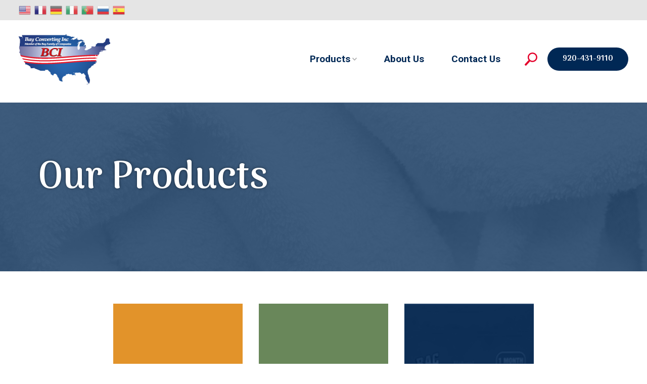

--- FILE ---
content_type: text/html; charset=UTF-8
request_url: https://bayconverting.com/products/
body_size: 12424
content:

<!DOCTYPE html>
<html dir="ltr" lang="en-US" prefix="og: https://ogp.me/ns#"
            xmlns:og="http://opengraphprotocol.org/schema/"
            xmlns:fb="http://www.facebook.com/2008/fbml">

<head>
    <meta charset="UTF-8">
    <meta name="viewport" content="width=device-width, initial-scale=1.0">
    <link rel="preconnect" href="https://fonts.gstatic.com/" crossorigin>
    <link rel="apple-touch-icon" sizes="57x57" href="https://bayconverting.com/wp-content/themes/webfitters/assets/images/favicon/apple-icon-57x57.png">
	<link rel="apple-touch-icon" sizes="60x60" href="https://bayconverting.com/wp-content/themes/webfitters/assets/images/favicon/apple-icon-60x60.png">
	<link rel="apple-touch-icon" sizes="72x72" href="https://bayconverting.com/wp-content/themes/webfitters/assets/images/favicon/apple-icon-72x72.png">
	<link rel="apple-touch-icon" sizes="76x76" href="https://bayconverting.com/wp-content/themes/webfitters/assets/images/favicon/apple-icon-76x76.png">
	<link rel="apple-touch-icon" sizes="114x114" href="https://bayconverting.com/wp-content/themes/webfitters/assets/images/favicon/apple-icon-114x114.png">
	<link rel="apple-touch-icon" sizes="120x120" href="https://bayconverting.com/wp-content/themes/webfitters/assets/images/favicon/apple-icon-120x120.png">
	<link rel="apple-touch-icon" sizes="144x144" href="https://bayconverting.com/wp-content/themes/webfitters/assets/images/favicon/apple-icon-144x144.png">
	<link rel="apple-touch-icon" sizes="152x152" href="https://bayconverting.com/wp-content/themes/webfitters/assets/images/favicon/apple-icon-152x152.png">
	<link rel="apple-touch-icon" sizes="180x180" href="https://bayconverting.com/wp-content/themes/webfitters/assets/images/favicon/apple-icon-180x180.png">
	<link rel="icon" type="image/png" sizes="192x192"  href="https://bayconverting.com/wp-content/themes/webfitters/assets/images/favicon/android-icon-192x192.png">
	<link rel="icon" type="image/png" sizes="32x32" href="https://bayconverting.com/wp-content/themes/webfitters/assets/images/favicon/favicon-32x32.png">
	<link rel="icon" type="image/png" sizes="96x96" href="https://bayconverting.com/wp-content/themes/webfitters/assets/images/favicon/favicon-96x96.png">
	<link rel="icon" type="image/png" sizes="16x16" href="https://bayconverting.com/wp-content/themes/webfitters/assets/images/favicon/favicon-16x16.png">
	<link rel="manifest" href="https://bayconverting.com/wp-content/themes/webfitters/assets/images/favicon/manifest.json">
	<meta name="msapplication-TileColor" content="#ffffff">
	<meta name="msapplication-TileImage" content="https://bayconverting.com/wp-content/themes/webfitters/assets/images/favicon/ms-icon-144x144.png">
	<meta name="theme-color" content="#ffffff">

    
<style>
    :root {
                    --wf-color-primary: rgba(0,40,85,1);                    --wf-color-secondary: rgba(228,0,43,1);                    --wf-color-tertiary: rgba(202,208,230,1);                    --wf-link-color-default: rgba(0,40,85,1);                    --wf-link-color-hover: rgba(63,100,159,1);                    --wf-button-color-primary: rgba(0,40,85,1);                    --wf-button-color-hover: rgba(202,208,230,1);                    --wf-font-family-body: Roboto, sans-serif;                    --wf-font-family-h1: Arima Madurai, sans-serif;                    --wf-font-family-h2: Roboto, sans-serif;                    --wf-font-family-h3: Roboto, sans-serif;                    --wf-font-family-h4: Roboto, sans-serif;                    --wf-font-family-h5: Roboto, sans-serif;                    --wf-font-family-h6: Roboto, sans-serif;                    --wf-font-color-body: rgba(27,27,27,1);                    --wf-font-color-h1: rgba(0,40,85,1);                    --wf-font-color-h2: rgba(0,40,85,1);                    --wf-font-color-h3: rgba(0,40,85,1);                    --wf-font-color-h4: rgba(228,0,43,1);                    --wf-font-color-h5: rgba(202,208,230,1);                    --wf-font-color-h6: rgba(74,74,74,1);            }
</style>

		<!-- All in One SEO 4.9.3 - aioseo.com -->
	<meta name="robots" content="max-image-preview:large" />
	<meta name="google-site-verification" content="rYsjP-27H6-z7HmQc9CSzYyTdJB6i64-k9XhgcldAto" />
	<link rel="canonical" href="https://bayconverting.com/products/" />
	<meta name="generator" content="All in One SEO (AIOSEO) 4.9.3" />
		<meta property="og:locale" content="en_US" />
		<meta property="og:site_name" content="Bay Converting | White Label Dryer Sheets and Household Products" />
		<meta property="og:type" content="article" />
		<meta property="og:title" content="Products | Bay Converting" />
		<meta property="og:url" content="https://bayconverting.com/products/" />
		<meta property="og:image" content="https://bayconverting.com/wp-content/uploads/2023/04/BCI-favicon.png" />
		<meta property="og:image:secure_url" content="https://bayconverting.com/wp-content/uploads/2023/04/BCI-favicon.png" />
		<meta property="og:image:width" content="512" />
		<meta property="og:image:height" content="512" />
		<meta property="article:published_time" content="2023-03-30T15:12:55+00:00" />
		<meta property="article:modified_time" content="2023-05-12T15:52:12+00:00" />
		<meta name="twitter:card" content="summary" />
		<meta name="twitter:title" content="Products | Bay Converting" />
		<meta name="twitter:image" content="https://bayconverting.com/wp-content/uploads/2023/04/BCI-favicon.png" />
		<script type="application/ld+json" class="aioseo-schema">
			{"@context":"https:\/\/schema.org","@graph":[{"@type":"BreadcrumbList","@id":"https:\/\/bayconverting.com\/products\/#breadcrumblist","itemListElement":[{"@type":"ListItem","@id":"https:\/\/bayconverting.com#listItem","position":1,"name":"Home","item":"https:\/\/bayconverting.com","nextItem":{"@type":"ListItem","@id":"https:\/\/bayconverting.com\/products\/#listItem","name":"Products"}},{"@type":"ListItem","@id":"https:\/\/bayconverting.com\/products\/#listItem","position":2,"name":"Products","previousItem":{"@type":"ListItem","@id":"https:\/\/bayconverting.com#listItem","name":"Home"}}]},{"@type":"Organization","@id":"https:\/\/bayconverting.com\/#organization","name":"Bay Converting Inc.","description":"White Label Dryer Sheets and Household Products","url":"https:\/\/bayconverting.com\/","telephone":"+19204319110","logo":{"@type":"ImageObject","url":"https:\/\/bayconverting.com\/wp-content\/uploads\/2023\/04\/BCI-favicon.png","@id":"https:\/\/bayconverting.com\/products\/#organizationLogo","width":512,"height":512},"image":{"@id":"https:\/\/bayconverting.com\/products\/#organizationLogo"},"sameAs":["https:\/\/www.linkedin.com\/company\/bay-converting-inc\/"]},{"@type":"WebPage","@id":"https:\/\/bayconverting.com\/products\/#webpage","url":"https:\/\/bayconverting.com\/products\/","name":"Products | Bay Converting","inLanguage":"en-US","isPartOf":{"@id":"https:\/\/bayconverting.com\/#website"},"breadcrumb":{"@id":"https:\/\/bayconverting.com\/products\/#breadcrumblist"},"datePublished":"2023-03-30T10:12:55-05:00","dateModified":"2023-05-12T10:52:12-05:00"},{"@type":"WebSite","@id":"https:\/\/bayconverting.com\/#website","url":"https:\/\/bayconverting.com\/","name":"WordPress Base","description":"White Label Dryer Sheets and Household Products","inLanguage":"en-US","publisher":{"@id":"https:\/\/bayconverting.com\/#organization"}}]}
		</script>
		<!-- All in One SEO -->

<link rel='dns-prefetch' href='//fonts.googleapis.com' />
<link rel="alternate" title="oEmbed (JSON)" type="application/json+oembed" href="https://bayconverting.com/wp-json/oembed/1.0/embed?url=https%3A%2F%2Fbayconverting.com%2Fproducts%2F" />
<link rel="alternate" title="oEmbed (XML)" type="text/xml+oembed" href="https://bayconverting.com/wp-json/oembed/1.0/embed?url=https%3A%2F%2Fbayconverting.com%2Fproducts%2F&#038;format=xml" />
		<style>
			.lazyload,
			.lazyloading {
				max-width: 100%;
			}
		</style>
		
    <meta property="og:site_name" content="Bay Converting"/>

    <meta property="og:title" content="Products | Bay Converting"/>

    <meta property="og:type" content="website"/>

    <meta property="og:url" content="https://bayconverting.com/products/"/>

    <meta property="og:description" content="Partner with Bay Converting"/>



<style id='wp-img-auto-sizes-contain-inline-css' type='text/css'>
img:is([sizes=auto i],[sizes^="auto," i]){contain-intrinsic-size:3000px 1500px}
/*# sourceURL=wp-img-auto-sizes-contain-inline-css */
</style>
<link rel='stylesheet' id='formidable-css' href='https://bayconverting.com/wp-content/plugins/formidable/css/formidableforms.css?ver=181449' type='text/css' media='all' />
<style id='wp-block-library-inline-css' type='text/css'>
:root{--wp-block-synced-color:#7a00df;--wp-block-synced-color--rgb:122,0,223;--wp-bound-block-color:var(--wp-block-synced-color);--wp-editor-canvas-background:#ddd;--wp-admin-theme-color:#007cba;--wp-admin-theme-color--rgb:0,124,186;--wp-admin-theme-color-darker-10:#006ba1;--wp-admin-theme-color-darker-10--rgb:0,107,160.5;--wp-admin-theme-color-darker-20:#005a87;--wp-admin-theme-color-darker-20--rgb:0,90,135;--wp-admin-border-width-focus:2px}@media (min-resolution:192dpi){:root{--wp-admin-border-width-focus:1.5px}}.wp-element-button{cursor:pointer}:root .has-very-light-gray-background-color{background-color:#eee}:root .has-very-dark-gray-background-color{background-color:#313131}:root .has-very-light-gray-color{color:#eee}:root .has-very-dark-gray-color{color:#313131}:root .has-vivid-green-cyan-to-vivid-cyan-blue-gradient-background{background:linear-gradient(135deg,#00d084,#0693e3)}:root .has-purple-crush-gradient-background{background:linear-gradient(135deg,#34e2e4,#4721fb 50%,#ab1dfe)}:root .has-hazy-dawn-gradient-background{background:linear-gradient(135deg,#faaca8,#dad0ec)}:root .has-subdued-olive-gradient-background{background:linear-gradient(135deg,#fafae1,#67a671)}:root .has-atomic-cream-gradient-background{background:linear-gradient(135deg,#fdd79a,#004a59)}:root .has-nightshade-gradient-background{background:linear-gradient(135deg,#330968,#31cdcf)}:root .has-midnight-gradient-background{background:linear-gradient(135deg,#020381,#2874fc)}:root{--wp--preset--font-size--normal:16px;--wp--preset--font-size--huge:42px}.has-regular-font-size{font-size:1em}.has-larger-font-size{font-size:2.625em}.has-normal-font-size{font-size:var(--wp--preset--font-size--normal)}.has-huge-font-size{font-size:var(--wp--preset--font-size--huge)}.has-text-align-center{text-align:center}.has-text-align-left{text-align:left}.has-text-align-right{text-align:right}.has-fit-text{white-space:nowrap!important}#end-resizable-editor-section{display:none}.aligncenter{clear:both}.items-justified-left{justify-content:flex-start}.items-justified-center{justify-content:center}.items-justified-right{justify-content:flex-end}.items-justified-space-between{justify-content:space-between}.screen-reader-text{border:0;clip-path:inset(50%);height:1px;margin:-1px;overflow:hidden;padding:0;position:absolute;width:1px;word-wrap:normal!important}.screen-reader-text:focus{background-color:#ddd;clip-path:none;color:#444;display:block;font-size:1em;height:auto;left:5px;line-height:normal;padding:15px 23px 14px;text-decoration:none;top:5px;width:auto;z-index:100000}html :where(.has-border-color){border-style:solid}html :where([style*=border-top-color]){border-top-style:solid}html :where([style*=border-right-color]){border-right-style:solid}html :where([style*=border-bottom-color]){border-bottom-style:solid}html :where([style*=border-left-color]){border-left-style:solid}html :where([style*=border-width]){border-style:solid}html :where([style*=border-top-width]){border-top-style:solid}html :where([style*=border-right-width]){border-right-style:solid}html :where([style*=border-bottom-width]){border-bottom-style:solid}html :where([style*=border-left-width]){border-left-style:solid}html :where(img[class*=wp-image-]){height:auto;max-width:100%}:where(figure){margin:0 0 1em}html :where(.is-position-sticky){--wp-admin--admin-bar--position-offset:var(--wp-admin--admin-bar--height,0px)}@media screen and (max-width:600px){html :where(.is-position-sticky){--wp-admin--admin-bar--position-offset:0px}}

/*# sourceURL=wp-block-library-inline-css */
</style><style id='wp-block-cover-inline-css' type='text/css'>
.wp-block-cover,.wp-block-cover-image{align-items:center;background-position:50%;box-sizing:border-box;display:flex;justify-content:center;min-height:430px;overflow:hidden;overflow:clip;padding:1em;position:relative}.wp-block-cover .has-background-dim:not([class*=-background-color]),.wp-block-cover-image .has-background-dim:not([class*=-background-color]),.wp-block-cover-image.has-background-dim:not([class*=-background-color]),.wp-block-cover.has-background-dim:not([class*=-background-color]){background-color:#000}.wp-block-cover .has-background-dim.has-background-gradient,.wp-block-cover-image .has-background-dim.has-background-gradient{background-color:initial}.wp-block-cover-image.has-background-dim:before,.wp-block-cover.has-background-dim:before{background-color:inherit;content:""}.wp-block-cover .wp-block-cover__background,.wp-block-cover .wp-block-cover__gradient-background,.wp-block-cover-image .wp-block-cover__background,.wp-block-cover-image .wp-block-cover__gradient-background,.wp-block-cover-image.has-background-dim:not(.has-background-gradient):before,.wp-block-cover.has-background-dim:not(.has-background-gradient):before{bottom:0;left:0;opacity:.5;position:absolute;right:0;top:0}.wp-block-cover-image.has-background-dim.has-background-dim-10 .wp-block-cover__background,.wp-block-cover-image.has-background-dim.has-background-dim-10 .wp-block-cover__gradient-background,.wp-block-cover-image.has-background-dim.has-background-dim-10:not(.has-background-gradient):before,.wp-block-cover.has-background-dim.has-background-dim-10 .wp-block-cover__background,.wp-block-cover.has-background-dim.has-background-dim-10 .wp-block-cover__gradient-background,.wp-block-cover.has-background-dim.has-background-dim-10:not(.has-background-gradient):before{opacity:.1}.wp-block-cover-image.has-background-dim.has-background-dim-20 .wp-block-cover__background,.wp-block-cover-image.has-background-dim.has-background-dim-20 .wp-block-cover__gradient-background,.wp-block-cover-image.has-background-dim.has-background-dim-20:not(.has-background-gradient):before,.wp-block-cover.has-background-dim.has-background-dim-20 .wp-block-cover__background,.wp-block-cover.has-background-dim.has-background-dim-20 .wp-block-cover__gradient-background,.wp-block-cover.has-background-dim.has-background-dim-20:not(.has-background-gradient):before{opacity:.2}.wp-block-cover-image.has-background-dim.has-background-dim-30 .wp-block-cover__background,.wp-block-cover-image.has-background-dim.has-background-dim-30 .wp-block-cover__gradient-background,.wp-block-cover-image.has-background-dim.has-background-dim-30:not(.has-background-gradient):before,.wp-block-cover.has-background-dim.has-background-dim-30 .wp-block-cover__background,.wp-block-cover.has-background-dim.has-background-dim-30 .wp-block-cover__gradient-background,.wp-block-cover.has-background-dim.has-background-dim-30:not(.has-background-gradient):before{opacity:.3}.wp-block-cover-image.has-background-dim.has-background-dim-40 .wp-block-cover__background,.wp-block-cover-image.has-background-dim.has-background-dim-40 .wp-block-cover__gradient-background,.wp-block-cover-image.has-background-dim.has-background-dim-40:not(.has-background-gradient):before,.wp-block-cover.has-background-dim.has-background-dim-40 .wp-block-cover__background,.wp-block-cover.has-background-dim.has-background-dim-40 .wp-block-cover__gradient-background,.wp-block-cover.has-background-dim.has-background-dim-40:not(.has-background-gradient):before{opacity:.4}.wp-block-cover-image.has-background-dim.has-background-dim-50 .wp-block-cover__background,.wp-block-cover-image.has-background-dim.has-background-dim-50 .wp-block-cover__gradient-background,.wp-block-cover-image.has-background-dim.has-background-dim-50:not(.has-background-gradient):before,.wp-block-cover.has-background-dim.has-background-dim-50 .wp-block-cover__background,.wp-block-cover.has-background-dim.has-background-dim-50 .wp-block-cover__gradient-background,.wp-block-cover.has-background-dim.has-background-dim-50:not(.has-background-gradient):before{opacity:.5}.wp-block-cover-image.has-background-dim.has-background-dim-60 .wp-block-cover__background,.wp-block-cover-image.has-background-dim.has-background-dim-60 .wp-block-cover__gradient-background,.wp-block-cover-image.has-background-dim.has-background-dim-60:not(.has-background-gradient):before,.wp-block-cover.has-background-dim.has-background-dim-60 .wp-block-cover__background,.wp-block-cover.has-background-dim.has-background-dim-60 .wp-block-cover__gradient-background,.wp-block-cover.has-background-dim.has-background-dim-60:not(.has-background-gradient):before{opacity:.6}.wp-block-cover-image.has-background-dim.has-background-dim-70 .wp-block-cover__background,.wp-block-cover-image.has-background-dim.has-background-dim-70 .wp-block-cover__gradient-background,.wp-block-cover-image.has-background-dim.has-background-dim-70:not(.has-background-gradient):before,.wp-block-cover.has-background-dim.has-background-dim-70 .wp-block-cover__background,.wp-block-cover.has-background-dim.has-background-dim-70 .wp-block-cover__gradient-background,.wp-block-cover.has-background-dim.has-background-dim-70:not(.has-background-gradient):before{opacity:.7}.wp-block-cover-image.has-background-dim.has-background-dim-80 .wp-block-cover__background,.wp-block-cover-image.has-background-dim.has-background-dim-80 .wp-block-cover__gradient-background,.wp-block-cover-image.has-background-dim.has-background-dim-80:not(.has-background-gradient):before,.wp-block-cover.has-background-dim.has-background-dim-80 .wp-block-cover__background,.wp-block-cover.has-background-dim.has-background-dim-80 .wp-block-cover__gradient-background,.wp-block-cover.has-background-dim.has-background-dim-80:not(.has-background-gradient):before{opacity:.8}.wp-block-cover-image.has-background-dim.has-background-dim-90 .wp-block-cover__background,.wp-block-cover-image.has-background-dim.has-background-dim-90 .wp-block-cover__gradient-background,.wp-block-cover-image.has-background-dim.has-background-dim-90:not(.has-background-gradient):before,.wp-block-cover.has-background-dim.has-background-dim-90 .wp-block-cover__background,.wp-block-cover.has-background-dim.has-background-dim-90 .wp-block-cover__gradient-background,.wp-block-cover.has-background-dim.has-background-dim-90:not(.has-background-gradient):before{opacity:.9}.wp-block-cover-image.has-background-dim.has-background-dim-100 .wp-block-cover__background,.wp-block-cover-image.has-background-dim.has-background-dim-100 .wp-block-cover__gradient-background,.wp-block-cover-image.has-background-dim.has-background-dim-100:not(.has-background-gradient):before,.wp-block-cover.has-background-dim.has-background-dim-100 .wp-block-cover__background,.wp-block-cover.has-background-dim.has-background-dim-100 .wp-block-cover__gradient-background,.wp-block-cover.has-background-dim.has-background-dim-100:not(.has-background-gradient):before{opacity:1}.wp-block-cover .wp-block-cover__background.has-background-dim.has-background-dim-0,.wp-block-cover .wp-block-cover__gradient-background.has-background-dim.has-background-dim-0,.wp-block-cover-image .wp-block-cover__background.has-background-dim.has-background-dim-0,.wp-block-cover-image .wp-block-cover__gradient-background.has-background-dim.has-background-dim-0{opacity:0}.wp-block-cover .wp-block-cover__background.has-background-dim.has-background-dim-10,.wp-block-cover .wp-block-cover__gradient-background.has-background-dim.has-background-dim-10,.wp-block-cover-image .wp-block-cover__background.has-background-dim.has-background-dim-10,.wp-block-cover-image .wp-block-cover__gradient-background.has-background-dim.has-background-dim-10{opacity:.1}.wp-block-cover .wp-block-cover__background.has-background-dim.has-background-dim-20,.wp-block-cover .wp-block-cover__gradient-background.has-background-dim.has-background-dim-20,.wp-block-cover-image .wp-block-cover__background.has-background-dim.has-background-dim-20,.wp-block-cover-image .wp-block-cover__gradient-background.has-background-dim.has-background-dim-20{opacity:.2}.wp-block-cover .wp-block-cover__background.has-background-dim.has-background-dim-30,.wp-block-cover .wp-block-cover__gradient-background.has-background-dim.has-background-dim-30,.wp-block-cover-image .wp-block-cover__background.has-background-dim.has-background-dim-30,.wp-block-cover-image .wp-block-cover__gradient-background.has-background-dim.has-background-dim-30{opacity:.3}.wp-block-cover .wp-block-cover__background.has-background-dim.has-background-dim-40,.wp-block-cover .wp-block-cover__gradient-background.has-background-dim.has-background-dim-40,.wp-block-cover-image .wp-block-cover__background.has-background-dim.has-background-dim-40,.wp-block-cover-image .wp-block-cover__gradient-background.has-background-dim.has-background-dim-40{opacity:.4}.wp-block-cover .wp-block-cover__background.has-background-dim.has-background-dim-50,.wp-block-cover .wp-block-cover__gradient-background.has-background-dim.has-background-dim-50,.wp-block-cover-image .wp-block-cover__background.has-background-dim.has-background-dim-50,.wp-block-cover-image .wp-block-cover__gradient-background.has-background-dim.has-background-dim-50{opacity:.5}.wp-block-cover .wp-block-cover__background.has-background-dim.has-background-dim-60,.wp-block-cover .wp-block-cover__gradient-background.has-background-dim.has-background-dim-60,.wp-block-cover-image .wp-block-cover__background.has-background-dim.has-background-dim-60,.wp-block-cover-image .wp-block-cover__gradient-background.has-background-dim.has-background-dim-60{opacity:.6}.wp-block-cover .wp-block-cover__background.has-background-dim.has-background-dim-70,.wp-block-cover .wp-block-cover__gradient-background.has-background-dim.has-background-dim-70,.wp-block-cover-image .wp-block-cover__background.has-background-dim.has-background-dim-70,.wp-block-cover-image .wp-block-cover__gradient-background.has-background-dim.has-background-dim-70{opacity:.7}.wp-block-cover .wp-block-cover__background.has-background-dim.has-background-dim-80,.wp-block-cover .wp-block-cover__gradient-background.has-background-dim.has-background-dim-80,.wp-block-cover-image .wp-block-cover__background.has-background-dim.has-background-dim-80,.wp-block-cover-image .wp-block-cover__gradient-background.has-background-dim.has-background-dim-80{opacity:.8}.wp-block-cover .wp-block-cover__background.has-background-dim.has-background-dim-90,.wp-block-cover .wp-block-cover__gradient-background.has-background-dim.has-background-dim-90,.wp-block-cover-image .wp-block-cover__background.has-background-dim.has-background-dim-90,.wp-block-cover-image .wp-block-cover__gradient-background.has-background-dim.has-background-dim-90{opacity:.9}.wp-block-cover .wp-block-cover__background.has-background-dim.has-background-dim-100,.wp-block-cover .wp-block-cover__gradient-background.has-background-dim.has-background-dim-100,.wp-block-cover-image .wp-block-cover__background.has-background-dim.has-background-dim-100,.wp-block-cover-image .wp-block-cover__gradient-background.has-background-dim.has-background-dim-100{opacity:1}.wp-block-cover-image.alignleft,.wp-block-cover-image.alignright,.wp-block-cover.alignleft,.wp-block-cover.alignright{max-width:420px;width:100%}.wp-block-cover-image.aligncenter,.wp-block-cover-image.alignleft,.wp-block-cover-image.alignright,.wp-block-cover.aligncenter,.wp-block-cover.alignleft,.wp-block-cover.alignright{display:flex}.wp-block-cover .wp-block-cover__inner-container,.wp-block-cover-image .wp-block-cover__inner-container{color:inherit;position:relative;width:100%}.wp-block-cover-image.is-position-top-left,.wp-block-cover.is-position-top-left{align-items:flex-start;justify-content:flex-start}.wp-block-cover-image.is-position-top-center,.wp-block-cover.is-position-top-center{align-items:flex-start;justify-content:center}.wp-block-cover-image.is-position-top-right,.wp-block-cover.is-position-top-right{align-items:flex-start;justify-content:flex-end}.wp-block-cover-image.is-position-center-left,.wp-block-cover.is-position-center-left{align-items:center;justify-content:flex-start}.wp-block-cover-image.is-position-center-center,.wp-block-cover.is-position-center-center{align-items:center;justify-content:center}.wp-block-cover-image.is-position-center-right,.wp-block-cover.is-position-center-right{align-items:center;justify-content:flex-end}.wp-block-cover-image.is-position-bottom-left,.wp-block-cover.is-position-bottom-left{align-items:flex-end;justify-content:flex-start}.wp-block-cover-image.is-position-bottom-center,.wp-block-cover.is-position-bottom-center{align-items:flex-end;justify-content:center}.wp-block-cover-image.is-position-bottom-right,.wp-block-cover.is-position-bottom-right{align-items:flex-end;justify-content:flex-end}.wp-block-cover-image.has-custom-content-position.has-custom-content-position .wp-block-cover__inner-container,.wp-block-cover.has-custom-content-position.has-custom-content-position .wp-block-cover__inner-container{margin:0}.wp-block-cover-image.has-custom-content-position.has-custom-content-position.is-position-bottom-left .wp-block-cover__inner-container,.wp-block-cover-image.has-custom-content-position.has-custom-content-position.is-position-bottom-right .wp-block-cover__inner-container,.wp-block-cover-image.has-custom-content-position.has-custom-content-position.is-position-center-left .wp-block-cover__inner-container,.wp-block-cover-image.has-custom-content-position.has-custom-content-position.is-position-center-right .wp-block-cover__inner-container,.wp-block-cover-image.has-custom-content-position.has-custom-content-position.is-position-top-left .wp-block-cover__inner-container,.wp-block-cover-image.has-custom-content-position.has-custom-content-position.is-position-top-right .wp-block-cover__inner-container,.wp-block-cover.has-custom-content-position.has-custom-content-position.is-position-bottom-left .wp-block-cover__inner-container,.wp-block-cover.has-custom-content-position.has-custom-content-position.is-position-bottom-right .wp-block-cover__inner-container,.wp-block-cover.has-custom-content-position.has-custom-content-position.is-position-center-left .wp-block-cover__inner-container,.wp-block-cover.has-custom-content-position.has-custom-content-position.is-position-center-right .wp-block-cover__inner-container,.wp-block-cover.has-custom-content-position.has-custom-content-position.is-position-top-left .wp-block-cover__inner-container,.wp-block-cover.has-custom-content-position.has-custom-content-position.is-position-top-right .wp-block-cover__inner-container{margin:0;width:auto}.wp-block-cover .wp-block-cover__image-background,.wp-block-cover video.wp-block-cover__video-background,.wp-block-cover-image .wp-block-cover__image-background,.wp-block-cover-image video.wp-block-cover__video-background{border:none;bottom:0;box-shadow:none;height:100%;left:0;margin:0;max-height:none;max-width:none;object-fit:cover;outline:none;padding:0;position:absolute;right:0;top:0;width:100%}.wp-block-cover-image.has-parallax,.wp-block-cover.has-parallax,.wp-block-cover__image-background.has-parallax,video.wp-block-cover__video-background.has-parallax{background-attachment:fixed;background-repeat:no-repeat;background-size:cover}@supports (-webkit-touch-callout:inherit){.wp-block-cover-image.has-parallax,.wp-block-cover.has-parallax,.wp-block-cover__image-background.has-parallax,video.wp-block-cover__video-background.has-parallax{background-attachment:scroll}}@media (prefers-reduced-motion:reduce){.wp-block-cover-image.has-parallax,.wp-block-cover.has-parallax,.wp-block-cover__image-background.has-parallax,video.wp-block-cover__video-background.has-parallax{background-attachment:scroll}}.wp-block-cover-image.is-repeated,.wp-block-cover.is-repeated,.wp-block-cover__image-background.is-repeated,video.wp-block-cover__video-background.is-repeated{background-repeat:repeat;background-size:auto}.wp-block-cover-image-text,.wp-block-cover-image-text a,.wp-block-cover-image-text a:active,.wp-block-cover-image-text a:focus,.wp-block-cover-image-text a:hover,.wp-block-cover-text,.wp-block-cover-text a,.wp-block-cover-text a:active,.wp-block-cover-text a:focus,.wp-block-cover-text a:hover,section.wp-block-cover-image h2,section.wp-block-cover-image h2 a,section.wp-block-cover-image h2 a:active,section.wp-block-cover-image h2 a:focus,section.wp-block-cover-image h2 a:hover{color:#fff}.wp-block-cover-image .wp-block-cover.has-left-content{justify-content:flex-start}.wp-block-cover-image .wp-block-cover.has-right-content{justify-content:flex-end}.wp-block-cover-image.has-left-content .wp-block-cover-image-text,.wp-block-cover.has-left-content .wp-block-cover-text,section.wp-block-cover-image.has-left-content>h2{margin-left:0;text-align:left}.wp-block-cover-image.has-right-content .wp-block-cover-image-text,.wp-block-cover.has-right-content .wp-block-cover-text,section.wp-block-cover-image.has-right-content>h2{margin-right:0;text-align:right}.wp-block-cover .wp-block-cover-text,.wp-block-cover-image .wp-block-cover-image-text,section.wp-block-cover-image>h2{font-size:2em;line-height:1.25;margin-bottom:0;max-width:840px;padding:.44em;text-align:center;z-index:1}:where(.wp-block-cover-image:not(.has-text-color)),:where(.wp-block-cover:not(.has-text-color)){color:#fff}:where(.wp-block-cover-image.is-light:not(.has-text-color)),:where(.wp-block-cover.is-light:not(.has-text-color)){color:#000}:root :where(.wp-block-cover h1:not(.has-text-color)),:root :where(.wp-block-cover h2:not(.has-text-color)),:root :where(.wp-block-cover h3:not(.has-text-color)),:root :where(.wp-block-cover h4:not(.has-text-color)),:root :where(.wp-block-cover h5:not(.has-text-color)),:root :where(.wp-block-cover h6:not(.has-text-color)),:root :where(.wp-block-cover p:not(.has-text-color)){color:inherit}body:not(.editor-styles-wrapper) .wp-block-cover:not(.wp-block-cover:has(.wp-block-cover__background+.wp-block-cover__inner-container)) .wp-block-cover__image-background,body:not(.editor-styles-wrapper) .wp-block-cover:not(.wp-block-cover:has(.wp-block-cover__background+.wp-block-cover__inner-container)) .wp-block-cover__video-background{z-index:0}body:not(.editor-styles-wrapper) .wp-block-cover:not(.wp-block-cover:has(.wp-block-cover__background+.wp-block-cover__inner-container)) .wp-block-cover__background,body:not(.editor-styles-wrapper) .wp-block-cover:not(.wp-block-cover:has(.wp-block-cover__background+.wp-block-cover__inner-container)) .wp-block-cover__gradient-background,body:not(.editor-styles-wrapper) .wp-block-cover:not(.wp-block-cover:has(.wp-block-cover__background+.wp-block-cover__inner-container)) .wp-block-cover__inner-container,body:not(.editor-styles-wrapper) .wp-block-cover:not(.wp-block-cover:has(.wp-block-cover__background+.wp-block-cover__inner-container)).has-background-dim:not(.has-background-gradient):before{z-index:1}.has-modal-open body:not(.editor-styles-wrapper) .wp-block-cover:not(.wp-block-cover:has(.wp-block-cover__background+.wp-block-cover__inner-container)) .wp-block-cover__inner-container{z-index:auto}
/*# sourceURL=https://bayconverting.com/wp-includes/blocks/cover/style.min.css */
</style>
<style id='wp-block-spacer-inline-css' type='text/css'>
.wp-block-spacer{clear:both}
/*# sourceURL=https://bayconverting.com/wp-includes/blocks/spacer/style.min.css */
</style>
<style id='global-styles-inline-css' type='text/css'>
:root{--wp--preset--aspect-ratio--square: 1;--wp--preset--aspect-ratio--4-3: 4/3;--wp--preset--aspect-ratio--3-4: 3/4;--wp--preset--aspect-ratio--3-2: 3/2;--wp--preset--aspect-ratio--2-3: 2/3;--wp--preset--aspect-ratio--16-9: 16/9;--wp--preset--aspect-ratio--9-16: 9/16;--wp--preset--color--black: #000000;--wp--preset--color--cyan-bluish-gray: #abb8c3;--wp--preset--color--white: #ffffff;--wp--preset--color--pale-pink: #f78da7;--wp--preset--color--vivid-red: #cf2e2e;--wp--preset--color--luminous-vivid-orange: #ff6900;--wp--preset--color--luminous-vivid-amber: #fcb900;--wp--preset--color--light-green-cyan: #7bdcb5;--wp--preset--color--vivid-green-cyan: #00d084;--wp--preset--color--pale-cyan-blue: #8ed1fc;--wp--preset--color--vivid-cyan-blue: #0693e3;--wp--preset--color--vivid-purple: #9b51e0;--wp--preset--gradient--vivid-cyan-blue-to-vivid-purple: linear-gradient(135deg,rgb(6,147,227) 0%,rgb(155,81,224) 100%);--wp--preset--gradient--light-green-cyan-to-vivid-green-cyan: linear-gradient(135deg,rgb(122,220,180) 0%,rgb(0,208,130) 100%);--wp--preset--gradient--luminous-vivid-amber-to-luminous-vivid-orange: linear-gradient(135deg,rgb(252,185,0) 0%,rgb(255,105,0) 100%);--wp--preset--gradient--luminous-vivid-orange-to-vivid-red: linear-gradient(135deg,rgb(255,105,0) 0%,rgb(207,46,46) 100%);--wp--preset--gradient--very-light-gray-to-cyan-bluish-gray: linear-gradient(135deg,rgb(238,238,238) 0%,rgb(169,184,195) 100%);--wp--preset--gradient--cool-to-warm-spectrum: linear-gradient(135deg,rgb(74,234,220) 0%,rgb(151,120,209) 20%,rgb(207,42,186) 40%,rgb(238,44,130) 60%,rgb(251,105,98) 80%,rgb(254,248,76) 100%);--wp--preset--gradient--blush-light-purple: linear-gradient(135deg,rgb(255,206,236) 0%,rgb(152,150,240) 100%);--wp--preset--gradient--blush-bordeaux: linear-gradient(135deg,rgb(254,205,165) 0%,rgb(254,45,45) 50%,rgb(107,0,62) 100%);--wp--preset--gradient--luminous-dusk: linear-gradient(135deg,rgb(255,203,112) 0%,rgb(199,81,192) 50%,rgb(65,88,208) 100%);--wp--preset--gradient--pale-ocean: linear-gradient(135deg,rgb(255,245,203) 0%,rgb(182,227,212) 50%,rgb(51,167,181) 100%);--wp--preset--gradient--electric-grass: linear-gradient(135deg,rgb(202,248,128) 0%,rgb(113,206,126) 100%);--wp--preset--gradient--midnight: linear-gradient(135deg,rgb(2,3,129) 0%,rgb(40,116,252) 100%);--wp--preset--font-size--small: 13px;--wp--preset--font-size--medium: 20px;--wp--preset--font-size--large: 36px;--wp--preset--font-size--x-large: 42px;--wp--preset--spacing--20: 0.44rem;--wp--preset--spacing--30: 0.67rem;--wp--preset--spacing--40: 1rem;--wp--preset--spacing--50: 1.5rem;--wp--preset--spacing--60: 2.25rem;--wp--preset--spacing--70: 3.38rem;--wp--preset--spacing--80: 5.06rem;--wp--preset--shadow--natural: 6px 6px 9px rgba(0, 0, 0, 0.2);--wp--preset--shadow--deep: 12px 12px 50px rgba(0, 0, 0, 0.4);--wp--preset--shadow--sharp: 6px 6px 0px rgba(0, 0, 0, 0.2);--wp--preset--shadow--outlined: 6px 6px 0px -3px rgb(255, 255, 255), 6px 6px rgb(0, 0, 0);--wp--preset--shadow--crisp: 6px 6px 0px rgb(0, 0, 0);}:where(.is-layout-flex){gap: 0.5em;}:where(.is-layout-grid){gap: 0.5em;}body .is-layout-flex{display: flex;}.is-layout-flex{flex-wrap: wrap;align-items: center;}.is-layout-flex > :is(*, div){margin: 0;}body .is-layout-grid{display: grid;}.is-layout-grid > :is(*, div){margin: 0;}:where(.wp-block-columns.is-layout-flex){gap: 2em;}:where(.wp-block-columns.is-layout-grid){gap: 2em;}:where(.wp-block-post-template.is-layout-flex){gap: 1.25em;}:where(.wp-block-post-template.is-layout-grid){gap: 1.25em;}.has-black-color{color: var(--wp--preset--color--black) !important;}.has-cyan-bluish-gray-color{color: var(--wp--preset--color--cyan-bluish-gray) !important;}.has-white-color{color: var(--wp--preset--color--white) !important;}.has-pale-pink-color{color: var(--wp--preset--color--pale-pink) !important;}.has-vivid-red-color{color: var(--wp--preset--color--vivid-red) !important;}.has-luminous-vivid-orange-color{color: var(--wp--preset--color--luminous-vivid-orange) !important;}.has-luminous-vivid-amber-color{color: var(--wp--preset--color--luminous-vivid-amber) !important;}.has-light-green-cyan-color{color: var(--wp--preset--color--light-green-cyan) !important;}.has-vivid-green-cyan-color{color: var(--wp--preset--color--vivid-green-cyan) !important;}.has-pale-cyan-blue-color{color: var(--wp--preset--color--pale-cyan-blue) !important;}.has-vivid-cyan-blue-color{color: var(--wp--preset--color--vivid-cyan-blue) !important;}.has-vivid-purple-color{color: var(--wp--preset--color--vivid-purple) !important;}.has-black-background-color{background-color: var(--wp--preset--color--black) !important;}.has-cyan-bluish-gray-background-color{background-color: var(--wp--preset--color--cyan-bluish-gray) !important;}.has-white-background-color{background-color: var(--wp--preset--color--white) !important;}.has-pale-pink-background-color{background-color: var(--wp--preset--color--pale-pink) !important;}.has-vivid-red-background-color{background-color: var(--wp--preset--color--vivid-red) !important;}.has-luminous-vivid-orange-background-color{background-color: var(--wp--preset--color--luminous-vivid-orange) !important;}.has-luminous-vivid-amber-background-color{background-color: var(--wp--preset--color--luminous-vivid-amber) !important;}.has-light-green-cyan-background-color{background-color: var(--wp--preset--color--light-green-cyan) !important;}.has-vivid-green-cyan-background-color{background-color: var(--wp--preset--color--vivid-green-cyan) !important;}.has-pale-cyan-blue-background-color{background-color: var(--wp--preset--color--pale-cyan-blue) !important;}.has-vivid-cyan-blue-background-color{background-color: var(--wp--preset--color--vivid-cyan-blue) !important;}.has-vivid-purple-background-color{background-color: var(--wp--preset--color--vivid-purple) !important;}.has-black-border-color{border-color: var(--wp--preset--color--black) !important;}.has-cyan-bluish-gray-border-color{border-color: var(--wp--preset--color--cyan-bluish-gray) !important;}.has-white-border-color{border-color: var(--wp--preset--color--white) !important;}.has-pale-pink-border-color{border-color: var(--wp--preset--color--pale-pink) !important;}.has-vivid-red-border-color{border-color: var(--wp--preset--color--vivid-red) !important;}.has-luminous-vivid-orange-border-color{border-color: var(--wp--preset--color--luminous-vivid-orange) !important;}.has-luminous-vivid-amber-border-color{border-color: var(--wp--preset--color--luminous-vivid-amber) !important;}.has-light-green-cyan-border-color{border-color: var(--wp--preset--color--light-green-cyan) !important;}.has-vivid-green-cyan-border-color{border-color: var(--wp--preset--color--vivid-green-cyan) !important;}.has-pale-cyan-blue-border-color{border-color: var(--wp--preset--color--pale-cyan-blue) !important;}.has-vivid-cyan-blue-border-color{border-color: var(--wp--preset--color--vivid-cyan-blue) !important;}.has-vivid-purple-border-color{border-color: var(--wp--preset--color--vivid-purple) !important;}.has-vivid-cyan-blue-to-vivid-purple-gradient-background{background: var(--wp--preset--gradient--vivid-cyan-blue-to-vivid-purple) !important;}.has-light-green-cyan-to-vivid-green-cyan-gradient-background{background: var(--wp--preset--gradient--light-green-cyan-to-vivid-green-cyan) !important;}.has-luminous-vivid-amber-to-luminous-vivid-orange-gradient-background{background: var(--wp--preset--gradient--luminous-vivid-amber-to-luminous-vivid-orange) !important;}.has-luminous-vivid-orange-to-vivid-red-gradient-background{background: var(--wp--preset--gradient--luminous-vivid-orange-to-vivid-red) !important;}.has-very-light-gray-to-cyan-bluish-gray-gradient-background{background: var(--wp--preset--gradient--very-light-gray-to-cyan-bluish-gray) !important;}.has-cool-to-warm-spectrum-gradient-background{background: var(--wp--preset--gradient--cool-to-warm-spectrum) !important;}.has-blush-light-purple-gradient-background{background: var(--wp--preset--gradient--blush-light-purple) !important;}.has-blush-bordeaux-gradient-background{background: var(--wp--preset--gradient--blush-bordeaux) !important;}.has-luminous-dusk-gradient-background{background: var(--wp--preset--gradient--luminous-dusk) !important;}.has-pale-ocean-gradient-background{background: var(--wp--preset--gradient--pale-ocean) !important;}.has-electric-grass-gradient-background{background: var(--wp--preset--gradient--electric-grass) !important;}.has-midnight-gradient-background{background: var(--wp--preset--gradient--midnight) !important;}.has-small-font-size{font-size: var(--wp--preset--font-size--small) !important;}.has-medium-font-size{font-size: var(--wp--preset--font-size--medium) !important;}.has-large-font-size{font-size: var(--wp--preset--font-size--large) !important;}.has-x-large-font-size{font-size: var(--wp--preset--font-size--x-large) !important;}
/*# sourceURL=global-styles-inline-css */
</style>

<style id='classic-theme-styles-inline-css' type='text/css'>
/*! This file is auto-generated */
.wp-block-button__link{color:#fff;background-color:#32373c;border-radius:9999px;box-shadow:none;text-decoration:none;padding:calc(.667em + 2px) calc(1.333em + 2px);font-size:1.125em}.wp-block-file__button{background:#32373c;color:#fff;text-decoration:none}
/*# sourceURL=/wp-includes/css/classic-themes.min.css */
</style>
<link rel='stylesheet' id='wpmf-gallery-popup-style-css' href='https://bayconverting.com/wp-content/plugins/wp-media-folder/assets/css/display-gallery/magnific-popup.css?ver=0.9.9' type='text/css' media='all' />
<link rel='stylesheet' id='font-roboto-css' href='//fonts.googleapis.com/css2?family=Roboto%3Aital%2Cwght%400%2C100%3B0%2C300%3B0%2C400%3B0%2C500%3B0%2C700%3B0%2C900%3B1%2C100%3B1%2C300%3B1%2C400%3B1%2C500%3B1%2C700%3B1%2C900&#038;display=swap&#038;ver=6.9' type='text/css' media='all' />
<link rel='stylesheet' id='font-arima-madurai-css' href='//fonts.googleapis.com/css2?family=Arima+Madurai%3Aital%2Cwght%400%2C100%3B0%2C300%3B0%2C400%3B0%2C500%3B0%2C700%3B0%2C900%3B1%2C100%3B1%2C300%3B1%2C400%3B1%2C500%3B1%2C700%3B1%2C900&#038;display=swap&#038;ver=6.9' type='text/css' media='all' />
<link rel='stylesheet' id='slick-css' href='https://bayconverting.com/wp-content/themes/webfitters/assets/vendor/slick/slick.min.css?ver=1.8.1' type='text/css' media='all' />
<link rel='stylesheet' id='app-css' href='https://bayconverting.com/wp-content/themes/webfitters/assets/styles/app.css?ver=1730922203' type='text/css' media='all' />
<link rel='stylesheet' id='webfitters-theme/admin-bar-css' href='https://bayconverting.com/wp-content/plugins/webfitters-theme-1.1.0/assets/styles/admin-bar.css?ver=1675878480' type='text/css' media='all' />
<link rel='stylesheet' id='kadence-blocks-rowlayout-css' href='https://bayconverting.com/wp-content/plugins/kadence-blocks/dist/style-blocks-rowlayout.css?ver=3.5.29' type='text/css' media='all' />
<link rel='stylesheet' id='kadence-blocks-column-css' href='https://bayconverting.com/wp-content/plugins/kadence-blocks/dist/style-blocks-column.css?ver=3.5.29' type='text/css' media='all' />
<style id='kadence-blocks-advancedheading-inline-css' type='text/css'>
.wp-block-kadence-advancedheading mark{background:transparent;border-style:solid;border-width:0}.wp-block-kadence-advancedheading mark.kt-highlight{color:#f76a0c;}.kb-adv-heading-icon{display: inline-flex;justify-content: center;align-items: center;} .is-layout-constrained > .kb-advanced-heading-link {display: block;}.kb-screen-reader-text{position:absolute;width:1px;height:1px;padding:0;margin:-1px;overflow:hidden;clip:rect(0,0,0,0);}
/*# sourceURL=kadence-blocks-advancedheading-inline-css */
</style>
<link rel='stylesheet' id='kadence-blocks-advancedbtn-css' href='https://bayconverting.com/wp-content/plugins/kadence-blocks/dist/style-blocks-advancedbtn.css?ver=3.5.29' type='text/css' media='all' />
<style id='kadence-blocks-global-variables-inline-css' type='text/css'>
:root {--global-kb-font-size-sm:clamp(0.8rem, 0.73rem + 0.217vw, 0.9rem);--global-kb-font-size-md:clamp(1.1rem, 0.995rem + 0.326vw, 1.25rem);--global-kb-font-size-lg:clamp(1.75rem, 1.576rem + 0.543vw, 2rem);--global-kb-font-size-xl:clamp(2.25rem, 1.728rem + 1.63vw, 3rem);--global-kb-font-size-xxl:clamp(2.5rem, 1.456rem + 3.26vw, 4rem);--global-kb-font-size-xxxl:clamp(2.75rem, 0.489rem + 7.065vw, 6rem);}:root {--global-palette1: #3182CE;--global-palette2: #2B6CB0;--global-palette3: #1A202C;--global-palette4: #2D3748;--global-palette5: #4A5568;--global-palette6: #718096;--global-palette7: #EDF2F7;--global-palette8: #F7FAFC;--global-palette9: #ffffff;}
/*# sourceURL=kadence-blocks-global-variables-inline-css */
</style>
<style id='kadence_blocks_css-inline-css' type='text/css'>
.kb-row-layout-wrap.wp-block-kadence-rowlayout.kb-row-layout-id_31a31a-fb{margin-top:var(--global-kb-spacing-xl, 4rem);margin-bottom:var(--global-kb-spacing-xl, 4rem);}.kb-row-layout-id_31a31a-fb > .kt-row-column-wrap{row-gap:var(--global-kb-gap-none, 0rem );max-width:65%;margin-left:auto;margin-right:auto;padding-top:0px;padding-bottom:0px;}.kb-row-layout-id_31a31a-fb > .kt-row-column-wrap > div:not(.added-for-specificity){grid-column:initial;}.kb-row-layout-id_31a31a-fb > .kt-row-column-wrap{grid-template-columns:repeat(3, minmax(0, 1fr));}.kb-row-layout-id_31a31a-fb .kt-row-layout-bottom-sep{height:100px;}.kb-row-layout-id_31a31a-fb .kt-row-layout-bottom-sep svg{fill:#000000!important;}@media all and (max-width: 1024px){.kb-row-layout-id_31a31a-fb > .kt-row-column-wrap{max-width:80%;margin-left:auto;margin-right:auto;}}@media all and (max-width: 767px){.kb-row-layout-id_31a31a-fb > .kt-row-column-wrap{max-width:90%;margin-left:auto;margin-right:auto;grid-template-columns:minmax(0, 1fr);}.kb-row-layout-id_31a31a-fb > .kt-row-column-wrap > div:not(.added-for-specificity){grid-column:initial;}}.kadence-column_c287c9-5b > .kt-inside-inner-col{column-gap:var(--global-kb-gap-sm, 1rem);}.kadence-column_c287c9-5b > .kt-inside-inner-col{flex-direction:column;}.kadence-column_c287c9-5b > .kt-inside-inner-col > .aligncenter{width:100%;}.kadence-column_c287c9-5b > .kt-inside-inner-col{background-image:url('https://bayconverting.com/wp-content/uploads/2023/03/OutdoorBreeze-Dryer-Sheets-bw.png');background-size:contain;background-position:center center;background-attachment:scroll;background-repeat:no-repeat;}.kadence-column_c287c9-5b > .kt-inside-inner-col:before{opacity:0.85;background-color:#dd8004;}.kadence-column_c287c9-5b:hover > .kt-inside-inner-col:before{opacity:0.75;}.kadence-column_c287c9-5b{text-align:center;}.kadence-column_c287c9-5b, .kt-inside-inner-col > .kadence-column_c287c9-5b:not(.specificity){margin-bottom:var(--global-kb-spacing-xs, 1rem);}@media all and (max-width: 1024px){.kadence-column_c287c9-5b > .kt-inside-inner-col{flex-direction:column;justify-content:center;}}@media all and (max-width: 767px){.kadence-column_c287c9-5b > .kt-inside-inner-col{flex-direction:column;justify-content:center;}}.wp-block-kadence-advancedheading.kt-adv-heading_fd437e-42, .wp-block-kadence-advancedheading.kt-adv-heading_fd437e-42[data-kb-block="kb-adv-heading_fd437e-42"]{margin-bottom:var(--global-kb-spacing-lg, 3rem);text-align:center;font-size:36px;line-height:1.2em;}.wp-block-kadence-advancedheading.kt-adv-heading_fd437e-42 mark.kt-highlight, .wp-block-kadence-advancedheading.kt-adv-heading_fd437e-42[data-kb-block="kb-adv-heading_fd437e-42"] mark.kt-highlight{-webkit-box-decoration-break:clone;box-decoration-break:clone;}ul.menu .wp-block-kadence-advancedbtn .kb-btn_9f30d3-38.kb-button{width:initial;}.wp-block-kadence-advancedbtn .kb-btn_9f30d3-38.kb-button{color:#ffffff;border-top-left-radius:33px;border-top-right-radius:33px;border-bottom-right-radius:33px;border-bottom-left-radius:33px;border-top-color:#ffffff;border-top-style:solid;border-right-color:#ffffff;border-right-style:solid;border-bottom-color:#ffffff;border-bottom-style:solid;border-left-color:#ffffff;border-left-style:solid;}.wp-block-kadence-advancedbtn .kb-btn_9f30d3-38.kb-button:hover, .wp-block-kadence-advancedbtn .kb-btn_9f30d3-38.kb-button:focus{color:#ffffff;background:rgba(255,255,255,0.15);border-top-left-radius:20px;border-top-right-radius:20px;border-bottom-right-radius:20px;border-bottom-left-radius:20px;border-top-color:#ffffff;border-top-style:solid;border-right-color:#ffffff;border-right-style:solid;border-bottom-color:#ffffff;border-bottom-style:solid;border-left-color:#ffffff;border-left-style:solid;}@media all and (max-width: 1024px){.wp-block-kadence-advancedbtn .kb-btn_9f30d3-38.kb-button{border-top-color:#ffffff;border-top-style:solid;border-right-color:#ffffff;border-right-style:solid;border-bottom-color:#ffffff;border-bottom-style:solid;border-left-color:#ffffff;border-left-style:solid;}}@media all and (max-width: 1024px){.wp-block-kadence-advancedbtn .kb-btn_9f30d3-38.kb-button:hover, .wp-block-kadence-advancedbtn .kb-btn_9f30d3-38.kb-button:focus{border-top-color:#ffffff;border-top-style:solid;border-right-color:#ffffff;border-right-style:solid;border-bottom-color:#ffffff;border-bottom-style:solid;border-left-color:#ffffff;border-left-style:solid;}}@media all and (max-width: 767px){.wp-block-kadence-advancedbtn .kb-btn_9f30d3-38.kb-button{border-top-color:#ffffff;border-top-style:solid;border-right-color:#ffffff;border-right-style:solid;border-bottom-color:#ffffff;border-bottom-style:solid;border-left-color:#ffffff;border-left-style:solid;}.wp-block-kadence-advancedbtn .kb-btn_9f30d3-38.kb-button:hover, .wp-block-kadence-advancedbtn .kb-btn_9f30d3-38.kb-button:focus{border-top-color:#ffffff;border-top-style:solid;border-right-color:#ffffff;border-right-style:solid;border-bottom-color:#ffffff;border-bottom-style:solid;border-left-color:#ffffff;border-left-style:solid;}}.kadence-column_3f6fb3-c6 > .kt-inside-inner-col{column-gap:var(--global-kb-gap-sm, 1rem);}.kadence-column_3f6fb3-c6 > .kt-inside-inner-col{flex-direction:column;}.kadence-column_3f6fb3-c6 > .kt-inside-inner-col > .aligncenter{width:100%;}.kadence-column_3f6fb3-c6 > .kt-inside-inner-col{background-image:url('https://bayconverting.com/wp-content/uploads/2023/03/DS-ECO-Lavender-bw.png');background-size:contain;background-position:center center;background-attachment:scroll;background-repeat:no-repeat;}.kadence-column_3f6fb3-c6 > .kt-inside-inner-col:before{opacity:0.85;background-color:#4f723d;}.kadence-column_3f6fb3-c6:hover > .kt-inside-inner-col:before{opacity:0.75;}.kadence-column_3f6fb3-c6{text-align:center;}.kadence-column_3f6fb3-c6, .kt-inside-inner-col > .kadence-column_3f6fb3-c6:not(.specificity){margin-bottom:var(--global-kb-spacing-xs, 1rem);}@media all and (max-width: 1024px){.kadence-column_3f6fb3-c6 > .kt-inside-inner-col{flex-direction:column;justify-content:center;}}@media all and (max-width: 767px){.kadence-column_3f6fb3-c6 > .kt-inside-inner-col{flex-direction:column;justify-content:center;}}.wp-block-kadence-advancedheading.kt-adv-heading_2eb159-cb, .wp-block-kadence-advancedheading.kt-adv-heading_2eb159-cb[data-kb-block="kb-adv-heading_2eb159-cb"]{margin-bottom:var(--global-kb-spacing-lg, 3rem);text-align:center;font-size:36px;line-height:1.2em;}.wp-block-kadence-advancedheading.kt-adv-heading_2eb159-cb mark.kt-highlight, .wp-block-kadence-advancedheading.kt-adv-heading_2eb159-cb[data-kb-block="kb-adv-heading_2eb159-cb"] mark.kt-highlight{-webkit-box-decoration-break:clone;box-decoration-break:clone;}ul.menu .wp-block-kadence-advancedbtn .kb-btn_8c39c5-7f.kb-button{width:initial;}.wp-block-kadence-advancedbtn .kb-btn_8c39c5-7f.kb-button{color:#ffffff;border-top-left-radius:33px;border-top-right-radius:33px;border-bottom-right-radius:33px;border-bottom-left-radius:33px;border-top-color:#ffffff;border-top-style:solid;border-right-color:#ffffff;border-right-style:solid;border-bottom-color:#ffffff;border-bottom-style:solid;border-left-color:#ffffff;border-left-style:solid;}.wp-block-kadence-advancedbtn .kb-btn_8c39c5-7f.kb-button:hover, .wp-block-kadence-advancedbtn .kb-btn_8c39c5-7f.kb-button:focus{color:#ffffff;background:rgba(255,255,255,0.15);border-top-left-radius:20px;border-top-right-radius:20px;border-bottom-right-radius:20px;border-bottom-left-radius:20px;border-top-color:#ffffff;border-top-style:solid;border-right-color:#ffffff;border-right-style:solid;border-bottom-color:#ffffff;border-bottom-style:solid;border-left-color:#ffffff;border-left-style:solid;}@media all and (max-width: 1024px){.wp-block-kadence-advancedbtn .kb-btn_8c39c5-7f.kb-button{border-top-color:#ffffff;border-top-style:solid;border-right-color:#ffffff;border-right-style:solid;border-bottom-color:#ffffff;border-bottom-style:solid;border-left-color:#ffffff;border-left-style:solid;}}@media all and (max-width: 1024px){.wp-block-kadence-advancedbtn .kb-btn_8c39c5-7f.kb-button:hover, .wp-block-kadence-advancedbtn .kb-btn_8c39c5-7f.kb-button:focus{border-top-color:#ffffff;border-top-style:solid;border-right-color:#ffffff;border-right-style:solid;border-bottom-color:#ffffff;border-bottom-style:solid;border-left-color:#ffffff;border-left-style:solid;}}@media all and (max-width: 767px){.wp-block-kadence-advancedbtn .kb-btn_8c39c5-7f.kb-button{border-top-color:#ffffff;border-top-style:solid;border-right-color:#ffffff;border-right-style:solid;border-bottom-color:#ffffff;border-bottom-style:solid;border-left-color:#ffffff;border-left-style:solid;}.wp-block-kadence-advancedbtn .kb-btn_8c39c5-7f.kb-button:hover, .wp-block-kadence-advancedbtn .kb-btn_8c39c5-7f.kb-button:focus{border-top-color:#ffffff;border-top-style:solid;border-right-color:#ffffff;border-right-style:solid;border-bottom-color:#ffffff;border-bottom-style:solid;border-left-color:#ffffff;border-left-style:solid;}}.kadence-column_23ad00-4a > .kt-inside-inner-col{column-gap:var(--global-kb-gap-sm, 1rem);}.kadence-column_23ad00-4a > .kt-inside-inner-col{flex-direction:column;}.kadence-column_23ad00-4a > .kt-inside-inner-col > .aligncenter{width:100%;}.kadence-column_23ad00-4a > .kt-inside-inner-col{background-image:url('https://bayconverting.com/wp-content/uploads/2023/03/BacPac-septic-bw.png');background-size:cover;background-position:center center;background-attachment:scroll;background-repeat:no-repeat;}.kadence-column_23ad00-4a > .kt-inside-inner-col:before{opacity:0.85;background-color:#002855;}.kadence-column_23ad00-4a:hover > .kt-inside-inner-col:before{opacity:0.75;}.kadence-column_23ad00-4a{text-align:center;}@media all and (max-width: 1024px){.kadence-column_23ad00-4a > .kt-inside-inner-col{flex-direction:column;justify-content:center;}}@media all and (max-width: 767px){.kadence-column_23ad00-4a > .kt-inside-inner-col{flex-direction:column;justify-content:center;}}.wp-block-kadence-advancedheading.kt-adv-heading_63c6fd-67, .wp-block-kadence-advancedheading.kt-adv-heading_63c6fd-67[data-kb-block="kb-adv-heading_63c6fd-67"]{margin-bottom:var(--global-kb-spacing-lg, 3rem);text-align:center;font-size:36px;line-height:1.2em;}.wp-block-kadence-advancedheading.kt-adv-heading_63c6fd-67 mark.kt-highlight, .wp-block-kadence-advancedheading.kt-adv-heading_63c6fd-67[data-kb-block="kb-adv-heading_63c6fd-67"] mark.kt-highlight{-webkit-box-decoration-break:clone;box-decoration-break:clone;}ul.menu .wp-block-kadence-advancedbtn .kb-btn_324e3b-14.kb-button{width:initial;}.wp-block-kadence-advancedbtn .kb-btn_324e3b-14.kb-button{color:#ffffff;border-top-left-radius:33px;border-top-right-radius:33px;border-bottom-right-radius:33px;border-bottom-left-radius:33px;border-top-color:#ffffff;border-top-style:solid;border-right-color:#ffffff;border-right-style:solid;border-bottom-color:#ffffff;border-bottom-style:solid;border-left-color:#ffffff;border-left-style:solid;}.wp-block-kadence-advancedbtn .kb-btn_324e3b-14.kb-button:hover, .wp-block-kadence-advancedbtn .kb-btn_324e3b-14.kb-button:focus{color:#ffffff;background:rgba(255,255,255,0.15);border-top-left-radius:20px;border-top-right-radius:20px;border-bottom-right-radius:20px;border-bottom-left-radius:20px;border-top-color:#ffffff;border-top-style:solid;border-right-color:#ffffff;border-right-style:solid;border-bottom-color:#ffffff;border-bottom-style:solid;border-left-color:#ffffff;border-left-style:solid;}@media all and (max-width: 1024px){.wp-block-kadence-advancedbtn .kb-btn_324e3b-14.kb-button{border-top-color:#ffffff;border-top-style:solid;border-right-color:#ffffff;border-right-style:solid;border-bottom-color:#ffffff;border-bottom-style:solid;border-left-color:#ffffff;border-left-style:solid;}}@media all and (max-width: 1024px){.wp-block-kadence-advancedbtn .kb-btn_324e3b-14.kb-button:hover, .wp-block-kadence-advancedbtn .kb-btn_324e3b-14.kb-button:focus{border-top-color:#ffffff;border-top-style:solid;border-right-color:#ffffff;border-right-style:solid;border-bottom-color:#ffffff;border-bottom-style:solid;border-left-color:#ffffff;border-left-style:solid;}}@media all and (max-width: 767px){.wp-block-kadence-advancedbtn .kb-btn_324e3b-14.kb-button{border-top-color:#ffffff;border-top-style:solid;border-right-color:#ffffff;border-right-style:solid;border-bottom-color:#ffffff;border-bottom-style:solid;border-left-color:#ffffff;border-left-style:solid;}.wp-block-kadence-advancedbtn .kb-btn_324e3b-14.kb-button:hover, .wp-block-kadence-advancedbtn .kb-btn_324e3b-14.kb-button:focus{border-top-color:#ffffff;border-top-style:solid;border-right-color:#ffffff;border-right-style:solid;border-bottom-color:#ffffff;border-bottom-style:solid;border-left-color:#ffffff;border-left-style:solid;}}.kb-row-layout-wrap.wp-block-kadence-rowlayout.kb-row-layout-id_f45d38-26{margin-bottom:0px;}.kb-row-layout-id_f45d38-26 > .kt-row-column-wrap{padding-top:var(--global-kb-spacing-sm, 1.5rem);padding-bottom:0px;grid-template-columns:minmax(0, 1fr);}.kb-row-layout-id_f45d38-26 .kt-row-layout-bottom-sep{height:100px;}.kb-row-layout-id_f45d38-26 .kt-row-layout-bottom-sep svg{fill:#597390!important;}@media all and (max-width: 767px){.kb-row-layout-id_f45d38-26 > .kt-row-column-wrap{grid-template-columns:minmax(0, 1fr);}}.kadence-column_07203f-59 > .kt-inside-inner-col{column-gap:var(--global-kb-gap-sm, 1rem);}.kadence-column_07203f-59 > .kt-inside-inner-col{flex-direction:column;}.kadence-column_07203f-59 > .kt-inside-inner-col > .aligncenter{width:100%;}@media all and (max-width: 1024px){.kadence-column_07203f-59 > .kt-inside-inner-col{flex-direction:column;justify-content:center;}}@media all and (max-width: 767px){.kadence-column_07203f-59 > .kt-inside-inner-col{flex-direction:column;justify-content:center;}}.kb-row-layout-wrap.wp-block-kadence-rowlayout.kb-row-layout-id_d4c249-3f{margin-top:0px;margin-bottom:0px;}.kb-row-layout-id_d4c249-3f > .kt-row-column-wrap{padding-top:0px;padding-bottom:0px;grid-template-columns:minmax(0, 1fr);}.kb-row-layout-id_d4c249-3f{background-color:#597390;}@media all and (max-width: 767px){.kb-row-layout-id_d4c249-3f > .kt-row-column-wrap{grid-template-columns:minmax(0, 1fr);}}.kadence-column_1f9d6d-d2 > .kt-inside-inner-col{column-gap:var(--global-kb-gap-sm, 1rem);}.kadence-column_1f9d6d-d2 > .kt-inside-inner-col{flex-direction:column;}.kadence-column_1f9d6d-d2 > .kt-inside-inner-col > .aligncenter{width:100%;}@media all and (max-width: 1024px){.kadence-column_1f9d6d-d2 > .kt-inside-inner-col{flex-direction:column;justify-content:center;}}@media all and (max-width: 767px){.kadence-column_1f9d6d-d2 > .kt-inside-inner-col{flex-direction:column;justify-content:center;}}.kb-row-layout-wrap.wp-block-kadence-rowlayout.kb-row-layout-id_d43851-2d{margin-top:var(--global-kb-spacing-xl, 4rem);margin-bottom:var(--global-kb-spacing-xl, 4rem);}.kb-row-layout-id_d43851-2d > .kt-row-column-wrap{padding-top:var( --global-kb-row-default-top, var(--global-kb-spacing-sm, 1.5rem) );padding-bottom:var( --global-kb-row-default-bottom, var(--global-kb-spacing-sm, 1.5rem) );grid-template-columns:minmax(0, 1fr);}@media all and (max-width: 767px){.kb-row-layout-id_d43851-2d > .kt-row-column-wrap{grid-template-columns:minmax(0, 1fr);}}.kadence-column_fe15b0-78 > .kt-inside-inner-col{column-gap:var(--global-kb-gap-sm, 1rem);}.kadence-column_fe15b0-78 > .kt-inside-inner-col{flex-direction:column;}.kadence-column_fe15b0-78 > .kt-inside-inner-col > .aligncenter{width:100%;}@media all and (max-width: 1024px){.kadence-column_fe15b0-78 > .kt-inside-inner-col{flex-direction:column;justify-content:center;}}@media all and (max-width: 767px){.kadence-column_fe15b0-78 > .kt-inside-inner-col{flex-direction:column;justify-content:center;}}.wp-block-kadence-advancedheading.kt-adv-heading_022b1c-23, .wp-block-kadence-advancedheading.kt-adv-heading_022b1c-23[data-kb-block="kb-adv-heading_022b1c-23"]{margin-bottom:var(--global-kb-spacing-md, 2rem);text-align:center;font-size:28px;}.wp-block-kadence-advancedheading.kt-adv-heading_022b1c-23 mark.kt-highlight, .wp-block-kadence-advancedheading.kt-adv-heading_022b1c-23[data-kb-block="kb-adv-heading_022b1c-23"] mark.kt-highlight{-webkit-box-decoration-break:clone;box-decoration-break:clone;}ul.menu .wp-block-kadence-advancedbtn .kb-btn_d4be22-2a.kb-button{width:initial;}.wp-block-kadence-advancedbtn .kb-btn_d4be22-2a.kb-button{color:#ffffff;border-top-left-radius:33px;border-top-right-radius:33px;border-bottom-right-radius:33px;border-bottom-left-radius:33px;border-top-color:#ffffff;border-top-style:solid;border-right-color:#ffffff;border-right-style:solid;border-bottom-color:#ffffff;border-bottom-style:solid;border-left-color:#ffffff;border-left-style:solid;}.wp-block-kadence-advancedbtn .kb-btn_d4be22-2a.kb-button:hover, .wp-block-kadence-advancedbtn .kb-btn_d4be22-2a.kb-button:focus{color:#ffffff;background:rgba(255,255,255,0.15);border-top-left-radius:20px;border-top-right-radius:20px;border-bottom-right-radius:20px;border-bottom-left-radius:20px;border-top-color:#ffffff;border-top-style:solid;border-right-color:#ffffff;border-right-style:solid;border-bottom-color:#ffffff;border-bottom-style:solid;border-left-color:#ffffff;border-left-style:solid;}@media all and (max-width: 1024px){.wp-block-kadence-advancedbtn .kb-btn_d4be22-2a.kb-button{border-top-color:#ffffff;border-top-style:solid;border-right-color:#ffffff;border-right-style:solid;border-bottom-color:#ffffff;border-bottom-style:solid;border-left-color:#ffffff;border-left-style:solid;}}@media all and (max-width: 1024px){.wp-block-kadence-advancedbtn .kb-btn_d4be22-2a.kb-button:hover, .wp-block-kadence-advancedbtn .kb-btn_d4be22-2a.kb-button:focus{border-top-color:#ffffff;border-top-style:solid;border-right-color:#ffffff;border-right-style:solid;border-bottom-color:#ffffff;border-bottom-style:solid;border-left-color:#ffffff;border-left-style:solid;}}@media all and (max-width: 767px){.wp-block-kadence-advancedbtn .kb-btn_d4be22-2a.kb-button{border-top-color:#ffffff;border-top-style:solid;border-right-color:#ffffff;border-right-style:solid;border-bottom-color:#ffffff;border-bottom-style:solid;border-left-color:#ffffff;border-left-style:solid;}.wp-block-kadence-advancedbtn .kb-btn_d4be22-2a.kb-button:hover, .wp-block-kadence-advancedbtn .kb-btn_d4be22-2a.kb-button:focus{border-top-color:#ffffff;border-top-style:solid;border-right-color:#ffffff;border-right-style:solid;border-bottom-color:#ffffff;border-bottom-style:solid;border-left-color:#ffffff;border-left-style:solid;}}
/*# sourceURL=kadence_blocks_css-inline-css */
</style>
<script type="text/javascript" src="https://bayconverting.com/wp-includes/js/jquery/jquery.min.js?ver=3.7.1" id="jquery-core-js"></script>
<script type="text/javascript" src="https://bayconverting.com/wp-includes/js/jquery/jquery-migrate.min.js?ver=3.4.1" id="jquery-migrate-js"></script>
<script type="text/javascript" id="wk-tag-manager-script-js-after">
/* <![CDATA[ */
function shouldTrack(){
var trackLoggedIn = false;
var loggedIn = false;
if(!loggedIn){
return true;
} else if( trackLoggedIn ) {
return true;
}
return false;
}
function hasWKGoogleAnalyticsCookie() {
return (new RegExp('wp_wk_ga_untrack_' + document.location.hostname)).test(document.cookie);
}
if (!hasWKGoogleAnalyticsCookie() && shouldTrack()) {
//Google Tag Manager
(function (w, d, s, l, i) {
w[l] = w[l] || [];
w[l].push({
'gtm.start':
new Date().getTime(), event: 'gtm.js'
});
var f = d.getElementsByTagName(s)[0],
j = d.createElement(s), dl = l != 'dataLayer' ? '&l=' + l : '';
j.async = true;
j.src =
'https://www.googletagmanager.com/gtm.js?id=' + i + dl;
f.parentNode.insertBefore(j, f);
})(window, document, 'script', 'dataLayer', 'GTM-5H9XLBL');
}

//# sourceURL=wk-tag-manager-script-js-after
/* ]]> */
</script>
<link rel="https://api.w.org/" href="https://bayconverting.com/wp-json/" /><link rel="alternate" title="JSON" type="application/json" href="https://bayconverting.com/wp-json/wp/v2/pages/1629" /><link rel="EditURI" type="application/rsd+xml" title="RSD" href="https://bayconverting.com/xmlrpc.php?rsd" />
<meta name="generator" content="WordPress 6.9" />
<link rel='shortlink' href='https://bayconverting.com/?p=1629' />
<script>document.documentElement.className += " js";</script>
		<script>
			document.documentElement.className = document.documentElement.className.replace('no-js', 'js');
		</script>
				<style>
			.no-js img.lazyload {
				display: none;
			}

			figure.wp-block-image img.lazyloading {
				min-width: 150px;
			}

			.lazyload,
			.lazyloading {
				--smush-placeholder-width: 100px;
				--smush-placeholder-aspect-ratio: 1/1;
				width: var(--smush-image-width, var(--smush-placeholder-width)) !important;
				aspect-ratio: var(--smush-image-aspect-ratio, var(--smush-placeholder-aspect-ratio)) !important;
			}

						.lazyload, .lazyloading {
				opacity: 0;
			}

			.lazyloaded {
				opacity: 1;
				transition: opacity 300ms;
				transition-delay: 0ms;
			}

					</style>
		
<!-- Google Search Console -->
<meta name="google-site-verification" content="HBux6NJpUv27eT4-CXXyX8GEEkO_DWmnVk_ELXY7X7s" />

<!-- Bing Search Code -->
<meta name="msvalidate.01" content="14CD23DD340356B6F8A90E609C62BA31" />
<link rel="icon" href="https://bayconverting.com/wp-content/uploads/2023/04/cropped-BCI-favicon-32x32.png" sizes="32x32" />
<link rel="icon" href="https://bayconverting.com/wp-content/uploads/2023/04/cropped-BCI-favicon-192x192.png" sizes="192x192" />
<link rel="apple-touch-icon" href="https://bayconverting.com/wp-content/uploads/2023/04/cropped-BCI-favicon-180x180.png" />
<meta name="msapplication-TileImage" content="https://bayconverting.com/wp-content/uploads/2023/04/cropped-BCI-favicon-270x270.png" />
		<style type="text/css" id="wp-custom-css">
			#interior__hero:before {
	background-color: rgba(0, 40, 85, .75);}

div#interior__hero.large:before {
	background-color: rgba(0, 0, 0, .35);}

.hero__overlay h1 {
	text-shadow: 0px 0px 5px rgba(0, 0, 0, .5);
}

#footer {
    background-color: #002855;
}

#header #main__header .header__inner .header__right nav ul.menu li a {
 font-family: var(--wf-font-family-h2);}

#mobile__menu ul.menu > li > a {
    font-family: var(--wf-font-family-h2);}

#foogallery-gallery-2026 {background: none;}

.fg-image-viewer .fiv-inner .fiv-ctrls {border: none;}

.fiv-inner .fiv-inner-container {border-bottom: none;}		</style>
		</head>

<body class="wp-singular page-template-default page page-id-1629 page-parent wp-theme-webfitters">
    <noscript>
    <iframe data-src="https://www.googletagmanager.com/ns.html?id=GTM-5H9XLBL" height="0" width="0"
        style="display:none;visibility:hidden" src="[data-uri]" class="lazyload" data-load-mode="1"></iframe>
</noscript>


	<!-- wrapper -->
	<div class="wrapper">

		<div id="mobile__menu--screen" class="d-lg-none"></div>

		<!-- header -->
		<header id="header" class="header clear" role="banner">
			<div id="top__bar">
				<div class="container">
					<div class="row">
						<div class="col-24">
							<div class="top__inner">
								<div class="top__left d-none d-lg-flex">
									<div class="gtranslate_wrapper" id="gt-wrapper-24025520"></div>								</div>
								<div class="top__right">
									<div class="top__contact">
																			</div>
									<div class="top__social d-none d-lg-block">
										<div class="social__links main">
                        </div>
									</div>
								</div>
							</div>
						</div>
					</div>
				</div>
			</div>
			<div id="main__header">
				<div class="container">
					<div class="row">
						<div class="col-24">
							<div class="header__inner">
								<div class="logo">
									<a href="https://bayconverting.com">
                                                                                    <img data-src="https://bayconverting.com/wp-content/uploads/2023/03/bayconverting-sitelogo.png" width="181" height="100" alt="" src="[data-uri]" class="lazyload" style="--smush-placeholder-width: 181px; --smush-placeholder-aspect-ratio: 181/100;" />
                                        									</a>
								</div>

								<button id="mobile__menu--button" class="mobile-menu-button--collapse d-lg-none" type="button">
					                <span class="mobile-menu-button-box">
					                    <span class="mobile-menu-button-inner"></span>
					                </span>
					            </button>

								<div class="header__right d-none d-lg-flex">
									<nav class="nav" role="navigation">
										<ul id="menu-primary-navigation" class="menu"><li id="menu-item-1789" class="menu-item menu-item-type-post_type menu-item-object-page current-menu-item page_item page-item-1629 current_page_item menu-item-has-children menu-item-1789"><a href="https://bayconverting.com/products/" aria-current="page">Products</a>
<ul class="sub-menu">
	<li id="menu-item-1791" class="menu-item menu-item-type-post_type menu-item-object-page menu-item-1791"><a href="https://bayconverting.com/products/traditional-dryer-sheets/">Traditional Dryer Sheets</a></li>
	<li id="menu-item-1790" class="menu-item menu-item-type-post_type menu-item-object-page menu-item-1790"><a href="https://bayconverting.com/products/compostable-dryer-sheets/">Compostable Dryer Sheets</a></li>
	<li id="menu-item-1805" class="menu-item menu-item-type-post_type menu-item-object-page menu-item-1805"><a href="https://bayconverting.com/products/household-products/">Household Products</a></li>
</ul>
</li>
<li id="menu-item-1804" class="menu-item menu-item-type-post_type menu-item-object-page menu-item-1804"><a href="https://bayconverting.com/about-us/">About Us</a></li>
<li id="menu-item-380" class="menu-item menu-item-type-post_type menu-item-object-page menu-item-380"><a href="https://bayconverting.com/contact-us/">Contact Us</a></li>
</ul>									</nav>
									<div class="search__wrap">
										<div class="search__inner hidden">
											
<form class="search" method="get" action="https://bayconverting.com" role="search">
	<input class="search-input" type="search" name="s" placeholder="What Can We Help You Find?">
	<button class="search-submit" type="submit" role="button"><svg class="search1__svg" xmlns="http://www.w3.org/2000/svg" viewBox="0 0 88.3 93.3" >
	<path class="fill" d="M54.6,0C36,0,20.9,15.1,20.9,33.7c0,7.5,2.5,14.4,6.6,20L0.9,83c-1.5,1.5-1.1,4.2,0.8,5.9l3.2,3c1.9,1.7,4.6,1.9,6,0.3
		l26.7-29.4c5,2.9,10.8,4.6,17,4.6c18.6,0,33.7-15.1,33.7-33.7C88.3,15.1,73.2,0,54.6,0z M54.6,58.4c-13.6,0-24.7-11.1-24.7-24.7
		S41,9,54.6,9c13.6,0,24.7,11.1,24.7,24.7S68.2,58.4,54.6,58.4z"/>
</svg>
</button>
</form>
										</div>
										<div class="search__trigger">
											<svg class="search1__svg" xmlns="http://www.w3.org/2000/svg" viewBox="0 0 88.3 93.3" >
	<path class="fill" d="M54.6,0C36,0,20.9,15.1,20.9,33.7c0,7.5,2.5,14.4,6.6,20L0.9,83c-1.5,1.5-1.1,4.2,0.8,5.9l3.2,3c1.9,1.7,4.6,1.9,6,0.3
		l26.7-29.4c5,2.9,10.8,4.6,17,4.6c18.6,0,33.7-15.1,33.7-33.7C88.3,15.1,73.2,0,54.6,0z M54.6,58.4c-13.6,0-24.7-11.1-24.7-24.7
		S41,9,54.6,9c13.6,0,24.7,11.1,24.7,24.7S68.2,58.4,54.6,58.4z"/>
</svg>
										</div>
									</div>
																			<a 
											href="tel:920-431-9110" 
											target="" 
											class="btn callout__button"
										>920-431-9110</a>
																	</div>
							</div>
						</div>
					</div>
				</div>
			</div>


			<nav id="mobile__menu" class="nav d-lg-none" role="navigation">
				<div class="container">
					<div class="row">
						<div class="col-24">
							
<form class="search" method="get" action="https://bayconverting.com" role="search">
	<input class="search-input" type="search" name="s" placeholder="What Can We Help You Find?">
	<button class="search-submit" type="submit" role="button"><svg class="search1__svg" xmlns="http://www.w3.org/2000/svg" viewBox="0 0 88.3 93.3" >
	<path class="fill" d="M54.6,0C36,0,20.9,15.1,20.9,33.7c0,7.5,2.5,14.4,6.6,20L0.9,83c-1.5,1.5-1.1,4.2,0.8,5.9l3.2,3c1.9,1.7,4.6,1.9,6,0.3
		l26.7-29.4c5,2.9,10.8,4.6,17,4.6c18.6,0,33.7-15.1,33.7-33.7C88.3,15.1,73.2,0,54.6,0z M54.6,58.4c-13.6,0-24.7-11.1-24.7-24.7
		S41,9,54.6,9c13.6,0,24.7,11.1,24.7,24.7S68.2,58.4,54.6,58.4z"/>
</svg>
</button>
</form>

							<ul id="menu-primary-navigation-1" class="menu"><li class="menu-item menu-item-type-post_type menu-item-object-page current-menu-item page_item page-item-1629 current_page_item menu-item-has-children menu-item-1789"><a href="https://bayconverting.com/products/" aria-current="page">Products</a>
<ul class="sub-menu">
	<li class="menu-item menu-item-type-post_type menu-item-object-page menu-item-1791"><a href="https://bayconverting.com/products/traditional-dryer-sheets/">Traditional Dryer Sheets</a></li>
	<li class="menu-item menu-item-type-post_type menu-item-object-page menu-item-1790"><a href="https://bayconverting.com/products/compostable-dryer-sheets/">Compostable Dryer Sheets</a></li>
	<li class="menu-item menu-item-type-post_type menu-item-object-page menu-item-1805"><a href="https://bayconverting.com/products/household-products/">Household Products</a></li>
</ul>
</li>
<li class="menu-item menu-item-type-post_type menu-item-object-page menu-item-1804"><a href="https://bayconverting.com/about-us/">About Us</a></li>
<li class="menu-item menu-item-type-post_type menu-item-object-page menu-item-380"><a href="https://bayconverting.com/contact-us/">Contact Us</a></li>
</ul>
                            								<a 
									href="tel:920-431-9110" 
									target="" 
									class="btn callout__button"
								>920-431-9110</a>
							
							
<div class="social__links inverted">
                        </div>
							<div class="google__translate">
								<div class="gtranslate_wrapper" id="gt-wrapper-15199474"></div>							</div>
						</div>
					</div>
				</div>
			</nav>
		</header>
		<!-- /header -->

            <div id="interior__hero" class="small lazyload" style="background-image:inherit;" data-bg-image="url(https://bayconverting.com/wp-content/uploads/2023/04/AdobeStock_506443961.jpg)">
            <div class="container-fluid">
            <div class="row">
                <div class="col-24">
                    <div class="hero__overlay">
                                                    <h1>Our Products</h1>
                                                                                            </div>
                </div>
            </div>
        </div>
    </div>

<main role="main" class="main__content">
	<div class="kb-row-layout-wrap kb-row-layout-id_31a31a-fb alignnone wp-block-kadence-rowlayout"><div class="kt-row-column-wrap kt-has-3-columns kt-row-layout-equal kt-tab-layout-inherit kt-mobile-layout-row kt-row-valign-top">

<div class="wp-block-kadence-column kadence-column_c287c9-5b kb-section-has-overlay"><div class="kt-inside-inner-col">
<div class="wp-block-cover is-light"><span aria-hidden="true" class="wp-block-cover__background has-background-dim-0 has-background-dim"></span><div class="wp-block-cover__inner-container is-layout-flow wp-block-cover-is-layout-flow">
<h2 class="kt-adv-heading_fd437e-42 wp-block-kadence-advancedheading has-white-color has-text-color" data-kb-block="kb-adv-heading_fd437e-42">Traditional Dryer Sheets</h2>



<div class="wp-block-kadence-advancedbtn kb-buttons-wrap kb-btns_01d093-b1"><a class="kb-button kt-button button kb-btn_9f30d3-38 kt-btn-size-standard kt-btn-width-type-auto kb-btn-global-outline  kt-btn-has-text-true kt-btn-has-svg-false  wp-block-kadence-singlebtn" href="https://bayconverting.com/products/traditional-dryer-sheets/"><span class="kt-btn-inner-text">Learn More</span></a></div>
</div></div>
</div></div>



<div class="wp-block-kadence-column kadence-column_3f6fb3-c6 kb-section-has-overlay"><div class="kt-inside-inner-col">
<div class="wp-block-cover is-light"><span aria-hidden="true" class="wp-block-cover__background has-background-dim-0 has-background-dim"></span><div class="wp-block-cover__inner-container is-layout-flow wp-block-cover-is-layout-flow">
<h2 class="kt-adv-heading_2eb159-cb wp-block-kadence-advancedheading has-white-color has-text-color" data-kb-block="kb-adv-heading_2eb159-cb">Compostable Dryer Sheets</h2>



<div class="wp-block-kadence-advancedbtn kb-buttons-wrap kb-btns_ddba6c-50"><a class="kb-button kt-button button kb-btn_8c39c5-7f kt-btn-size-standard kt-btn-width-type-auto kb-btn-global-outline  kt-btn-has-text-true kt-btn-has-svg-false  wp-block-kadence-singlebtn" href="https://bayconverting.com/products/compostable-dryer-sheets/"><span class="kt-btn-inner-text">Learn More</span></a></div>
</div></div>
</div></div>



<div class="wp-block-kadence-column kadence-column_23ad00-4a kb-section-has-overlay"><div class="kt-inside-inner-col">
<div class="wp-block-cover is-light"><span aria-hidden="true" class="wp-block-cover__background has-background-dim-0 has-background-dim"></span><div class="wp-block-cover__inner-container is-layout-flow wp-block-cover-is-layout-flow">
<h2 class="kt-adv-heading_63c6fd-67 wp-block-kadence-advancedheading has-white-color has-text-color" data-kb-block="kb-adv-heading_63c6fd-67">Household Products</h2>



<div class="wp-block-kadence-advancedbtn kb-buttons-wrap kb-btns_ce5245-4d"><a class="kb-button kt-button button kb-btn_324e3b-14 kt-btn-size-standard kt-btn-width-type-auto kb-btn-global-outline  kt-btn-has-text-true kt-btn-has-svg-false  wp-block-kadence-singlebtn" href="https://bayconverting.com/products/household-products/"><span class="kt-btn-inner-text">Learn More</span></a></div>
</div></div>
</div></div>

</div></div>

<div class="kb-row-layout-wrap kb-row-layout-id_f45d38-26 alignnone wp-block-kadence-rowlayout"><div class="kt-row-layout-bottom-sep kt-row-sep-type-waves"><svg viewBox="0 0 1000 100" preserveAspectRatio="none"><path d="M1000,40c0,0 -120.077,-38.076 -250,-38c-129.923,0.076 -345.105,78 -500,78c-154.895,0 -250,-30 -250,-30l0,50l1000,0l0,-60Z" /><path d="M1000,40c0,0 -120.077,-38.076 -250,-38c-129.923,0.076 -345.105,73 -500,73c-154.895,0 -250,-45 -250,-45l0,70l1000,0l0,-60Z" style="opacity: 0.4" /><path d="M1000,40c0,0 -120.077,-38.076 -250,-38c-129.923,0.076 -345.105,68 -500,68c-154.895,0 -250,-65 -250,-65l0,95l1000,0l0,-60Z" style="opacity: 0.4" /></svg></div><div class="kt-row-column-wrap kt-has-1-columns kt-row-layout-equal kt-tab-layout-inherit kt-mobile-layout-row kt-row-valign-top">

<div class="wp-block-kadence-column kadence-column_07203f-59"><div class="kt-inside-inner-col">
<div style="height:100px" aria-hidden="true" class="wp-block-spacer"></div>
</div></div>

</div></div>

<div class="kb-row-layout-wrap kb-row-layout-id_d4c249-3f alignnone kt-row-has-bg wp-block-kadence-rowlayout"><div class="kt-row-column-wrap kt-has-1-columns kt-row-layout-equal kt-tab-layout-inherit kt-mobile-layout-row kt-row-valign-top">

<div class="wp-block-kadence-column kadence-column_1f9d6d-d2"><div class="kt-inside-inner-col"><div class="kb-row-layout-wrap kb-row-layout-id_d43851-2d alignnone wp-block-kadence-rowlayout"><div class="kt-row-column-wrap kt-has-1-columns kt-row-layout-equal kt-tab-layout-inherit kt-mobile-layout-row kt-row-valign-top">

<div class="wp-block-kadence-column kadence-column_fe15b0-78"><div class="kt-inside-inner-col">
<h3 class="kt-adv-heading_022b1c-23 wp-block-kadence-advancedheading has-white-color has-text-color" data-kb-block="kb-adv-heading_022b1c-23">Partner with Bay Converting</h3>



<div class="wp-block-kadence-advancedbtn kb-buttons-wrap kb-btns_d5351f-7c"><a class="kb-button kt-button button kb-btn_d4be22-2a kt-btn-size-standard kt-btn-width-type-auto kb-btn-global-outline  kt-btn-has-text-true kt-btn-has-svg-false  wp-block-kadence-singlebtn" href="https://bayconverting.com/contact-us/"><span class="kt-btn-inner-text">Contact Us</span></a></div>
</div></div>

</div></div></div></div>

</div></div></main>

			
			<!-- footer -->
			<footer id="footer" class="footer" role="contentinfo">
				<div class="container">
					<div class="row">
						<div class="col-24">
							<div class="footer__top">
																																	<div class="top__section">
										<h3>Contact</h3>
										<p><strong>Bay Converting Inc.</strong><br />
2929 Walker Drive<br />
Green Bay, WI 54311</p>
<p><a href="tel:920-431-9110">920-431-9110</a></p>
																			</div>
																									<div class="top__section">
										<h3>Additional Resources</h3>
										<ul id="menu-additional-resources" class="menu"><li id="menu-item-2163" class="menu-item menu-item-type-custom menu-item-object-custom menu-item-2163"><a target="_blank" href="https://baycompanies.com/wp-content/uploads/2025/05/Supplier-Code-of-Conduct.pdf">Supplier Code of Conduct</a></li>
<li id="menu-item-2164" class="menu-item menu-item-type-custom menu-item-object-custom menu-item-2164"><a target="_blank" href="https://baycompanies.com/jobs/">Careers</a></li>
</ul>									</div>
															</div>
							<div class="footer__bottom">
								<h3>A Proud Member of</h3>
								<div class="bottom__left">
									<a href="https://baycompanies.com" target="_blank">
										<img data-src="https://bayconverting.com/wp-content/themes/webfitters/assets/images/footer-logo.png" alt="" src="[data-uri]" class="lazyload" style="--smush-placeholder-width: 179px; --smush-placeholder-aspect-ratio: 179/59;" />
									</a>
									<div class="left__content">
										<ul id="menu-footer-disclaimer" class="menu"><li id="menu-item-2025" class="menu-item menu-item-type-post_type menu-item-object-page menu-item-privacy-policy menu-item-2025"><a rel="privacy-policy" href="https://bayconverting.com/privacy-policy-terms-of-use/">Privacy Policy &#038; Terms of Use</a></li>
<li id="menu-item-2024" class="menu-item menu-item-type-post_type menu-item-object-page menu-item-2024"><a href="https://bayconverting.com/accessibility-statement/">Accessibility Statement</a></li>
</ul>										&copy;2026 Bay Converting. All rights reserved.
									</div>
								</div>
								<div class="bottom__right">
									<div class="copyright">
										<br>Website Design & Development by
										<a href="https://www.webfitters.com/" target="_blank">
											<img data-src="https://bayconverting.com/wp-content/plugins/webfitters-theme-1.1.0/assets/images/_webfitters/footer-logo.png" class="wf-logo lazyload" src="[data-uri]" style="--smush-placeholder-width: 87px; --smush-placeholder-aspect-ratio: 87/19;" />
										</a>
									</div>
								</div>
							</div>
						</div>
					</div>
				</div>
			</footer>
			<!-- /footer -->

		</div>
		<!-- /wrapper -->

		<script type="speculationrules">
{"prefetch":[{"source":"document","where":{"and":[{"href_matches":"/*"},{"not":{"href_matches":["/wp-*.php","/wp-admin/*","/wp-content/uploads/*","/wp-content/*","/wp-content/plugins/*","/wp-content/themes/webfitters/*","/*\\?(.+)"]}},{"not":{"selector_matches":"a[rel~=\"nofollow\"]"}},{"not":{"selector_matches":".no-prefetch, .no-prefetch a"}}]},"eagerness":"conservative"}]}
</script>


<div id="webfitters-theme-style-settings"></div>
<script type="text/javascript" src="https://bayconverting.com/wp-includes/js/imagesloaded.min.js?ver=5.0.0" id="imagesloaded-js"></script>
<script type="text/javascript" src="https://bayconverting.com/wp-includes/js/masonry.min.js?ver=4.2.2" id="masonry-js"></script>
<script type="text/javascript" src="https://bayconverting.com/wp-includes/js/jquery/jquery.masonry.min.js?ver=3.1.2b" id="jquery-masonry-js"></script>
<script type="text/javascript" src="https://bayconverting.com/wp-includes/js/underscore.min.js?ver=1.13.7" id="underscore-js"></script>
<script type="text/javascript" src="https://bayconverting.com/wp-content/themes/webfitters/assets/scripts/util.js?ver=1730922203" id="util-js"></script>
<script type="text/javascript" src="https://bayconverting.com/wp-content/themes/webfitters/assets/scripts/app.js?ver=1730922203" id="app-js"></script>
<script type="text/javascript" src="https://bayconverting.com/wp-content/themes/webfitters/assets/vendor/slick/slick.min.js?ver=1.8.1" id="slick-js"></script>
<script type="text/javascript" src="https://bayconverting.com/wp-content/themes/webfitters/assets/scripts/interior.js?ver=1730922203" id="interior-js"></script>
<script type="text/javascript" src="https://bayconverting.com/wp-content/themes/webfitters/assets/vendor/bootstrap/popper.min.js?ver=2.11.5" id="popper-js"></script>
<script type="text/javascript" src="https://bayconverting.com/wp-content/themes/webfitters/assets/vendor/bootstrap/bootstrap.min.js?ver=5.0.2" id="bootstrap-js"></script>
<script type="text/javascript" id="smush-lazy-load-js-before">
/* <![CDATA[ */
var smushLazyLoadOptions = {"autoResizingEnabled":false,"autoResizeOptions":{"precision":5,"skipAutoWidth":true}};
//# sourceURL=smush-lazy-load-js-before
/* ]]> */
</script>
<script type="text/javascript" src="https://bayconverting.com/wp-content/plugins/wp-smushit/app/assets/js/smush-lazy-load.min.js?ver=3.23.1" id="smush-lazy-load-js"></script>
<script type="text/javascript" id="gt_widget_script_24025520-js-before">
/* <![CDATA[ */
window.gtranslateSettings = /* document.write */ window.gtranslateSettings || {};window.gtranslateSettings['24025520'] = {"default_language":"en","languages":["en","fr","de","it","pt","ru","es"],"url_structure":"none","flag_style":"3d","flag_size":24,"wrapper_selector":"#gt-wrapper-24025520","alt_flags":{"en":"usa"},"horizontal_position":"inline","flags_location":"\/wp-content\/plugins\/gtranslate\/flags\/"};
//# sourceURL=gt_widget_script_24025520-js-before
/* ]]> */
</script><script src="https://bayconverting.com/wp-content/plugins/gtranslate/js/flags.js?ver=6.9" data-no-optimize="1" data-no-minify="1" data-gt-orig-url="/products/" data-gt-orig-domain="bayconverting.com" data-gt-widget-id="24025520" defer></script><script type="text/javascript" id="gt_widget_script_15199474-js-before">
/* <![CDATA[ */
window.gtranslateSettings = /* document.write */ window.gtranslateSettings || {};window.gtranslateSettings['15199474'] = {"default_language":"en","languages":["en","fr","de","it","pt","ru","es"],"url_structure":"none","flag_style":"3d","flag_size":24,"wrapper_selector":"#gt-wrapper-15199474","alt_flags":{"en":"usa"},"horizontal_position":"inline","flags_location":"\/wp-content\/plugins\/gtranslate\/flags\/"};
//# sourceURL=gt_widget_script_15199474-js-before
/* ]]> */
</script><script src="https://bayconverting.com/wp-content/plugins/gtranslate/js/flags.js?ver=6.9" data-no-optimize="1" data-no-minify="1" data-gt-orig-url="/products/" data-gt-orig-domain="bayconverting.com" data-gt-widget-id="15199474" defer></script>
	</body>
</html>


--- FILE ---
content_type: text/css
request_url: https://bayconverting.com/wp-content/themes/webfitters/assets/styles/app.css?ver=1730922203
body_size: 15618
content:
/*!
 * Bootstrap v5.0.2 (https://getbootstrap.com/)
 * Copyright 2011-2021 The Bootstrap Authors
 * Copyright 2011-2021 Twitter, Inc.
 * Licensed under MIT (https://github.com/twbs/bootstrap/blob/main/LICENSE)
 */:root{--bs-primary:var(--wf-color-primary);--bs-secondary:var(--wf-color-secondary);--bs-tertiary:var(--wf-color-tertiary);--bs-primary:#0d6efd;--bs-secondary:#6c757d;--bs-success:#198754;--bs-info:#0dcaf0;--bs-warning:#ffc107;--bs-danger:#dc3545;--bs-light:#f8f9fa;--bs-dark:#212529;--bs-font-sans-serif:system-ui,-apple-system,"Segoe UI",Roboto,"Helvetica Neue",Arial,"Noto Sans","Liberation Sans",sans-serif,"Apple Color Emoji","Segoe UI Emoji","Segoe UI Symbol","Noto Color Emoji";--bs-font-monospace:SFMono-Regular,Menlo,Monaco,Consolas,"Liberation Mono","Courier New",monospace;--bs-gradient:linear-gradient(180deg,hsla(0,0%,100%,.15),hsla(0,0%,100%,0))}*,:after,:before{box-sizing:border-box}@media (prefers-reduced-motion:no-preference){:root{scroll-behavior:smooth}}body{-webkit-text-size-adjust:100%;-webkit-tap-highlight-color:rgba(0,0,0,0);background-color:#fff;color:#212529;font-family:var(--bs-font-sans-serif);font-size:1rem;font-weight:400;line-height:1.5;margin:0}hr{background-color:currentColor;border:0;color:inherit;margin:1rem 0;opacity:.25}hr:not([size]){height:1px}h1,h2,h3,h4,h5,h6{font-weight:500;line-height:1.2;margin-bottom:.5rem}h1{font-size:calc(1.375rem + 1.5vw)}@media (min-width:1200px){h1{font-size:2.5rem}}h2{font-size:calc(1.325rem + .9vw)}@media (min-width:1200px){h2{font-size:2rem}}h3{font-size:calc(1.3rem + .6vw)}@media (min-width:1200px){h3{font-size:1.75rem}}h4{font-size:calc(1.275rem + .3vw)}@media (min-width:1200px){h4{font-size:1.5rem}}h5{font-size:1.25rem}h6{font-size:1rem}p{margin-bottom:1rem;margin-top:0}abbr[data-bs-original-title],abbr[title]{cursor:help;-webkit-text-decoration:underline dotted;text-decoration:underline dotted;-webkit-text-decoration-skip-ink:none;text-decoration-skip-ink:none}address{font-style:normal;line-height:inherit;margin-bottom:1rem}ol,ul{padding-left:2rem}dl,ol,ul{margin-bottom:1rem;margin-top:0}ol ol,ol ul,ul ol,ul ul{margin-bottom:0}dt{font-weight:700}dd{margin-bottom:.5rem;margin-left:0}blockquote{margin:0 0 1rem}b,strong{font-weight:bolder}small{font-size:.875em}mark{background-color:#fcf8e3;padding:.2em}sub,sup{font-size:.75em;line-height:0;position:relative;vertical-align:baseline}sub{bottom:-.25em}sup{top:-.5em}a{color:#0d6efd;text-decoration:underline}a:hover{color:#0a58ca}a:not([href]):not([class]),a:not([href]):not([class]):hover{color:inherit;text-decoration:none}code,kbd,pre,samp{direction:ltr;font-family:var(--bs-font-monospace);font-size:1em;unicode-bidi:bidi-override}pre{display:block;font-size:.875em;margin-bottom:1rem;margin-top:0;overflow:auto}pre code{color:inherit;font-size:inherit;word-break:normal}code{word-wrap:break-word;color:#d63384;font-size:.875em}a>code{color:inherit}kbd{background-color:#212529;border-radius:.2rem;color:#fff;font-size:.875em;padding:.2rem .4rem}kbd kbd{font-size:1em;font-weight:700;padding:0}figure{margin:0 0 1rem}img,svg{vertical-align:middle}table{border-collapse:collapse;caption-side:bottom}caption{color:#6c757d;padding-bottom:.5rem;padding-top:.5rem;text-align:left}th{text-align:inherit;text-align:-webkit-match-parent}tbody,td,tfoot,th,thead,tr{border:0 solid;border-color:inherit}label{display:inline-block}button{border-radius:0}button:focus:not(:focus-visible){outline:0}button,input,optgroup,select,textarea{font-family:inherit;font-size:inherit;line-height:inherit;margin:0}button,select{text-transform:none}[role=button]{cursor:pointer}select{word-wrap:normal}select:disabled{opacity:1}[list]::-webkit-calendar-picker-indicator{display:none}[type=button],[type=reset],[type=submit],button{-webkit-appearance:button}[type=button]:not(:disabled),[type=reset]:not(:disabled),[type=submit]:not(:disabled),button:not(:disabled){cursor:pointer}::-moz-focus-inner{border-style:none;padding:0}textarea{resize:vertical}fieldset{border:0;margin:0;min-width:0;padding:0}legend{float:left;font-size:calc(1.275rem + .3vw);line-height:inherit;margin-bottom:.5rem;padding:0;width:100%}@media (min-width:1200px){legend{font-size:1.5rem}}legend+*{clear:left}::-webkit-datetime-edit-day-field,::-webkit-datetime-edit-fields-wrapper,::-webkit-datetime-edit-hour-field,::-webkit-datetime-edit-minute,::-webkit-datetime-edit-month-field,::-webkit-datetime-edit-text,::-webkit-datetime-edit-year-field{padding:0}::-webkit-inner-spin-button{height:auto}[type=search]{-webkit-appearance:textfield;outline-offset:-2px}::-webkit-search-decoration{-webkit-appearance:none}::-webkit-color-swatch-wrapper{padding:0}::file-selector-button{font:inherit}::-webkit-file-upload-button{-webkit-appearance:button;font:inherit}output{display:inline-block}iframe{border:0}summary{cursor:pointer;display:list-item}progress{vertical-align:baseline}[hidden]{display:none!important}.container,.container-fluid,.container-lg,.container-md,.container-sm,.container-xl,.container-xxl{margin-left:auto;margin-right:auto;padding-left:var(--bs-gutter-x,.75rem);padding-right:var(--bs-gutter-x,.75rem);width:100%}@media (min-width:630px){.container,.container-sm{max-width:606px}}@media (min-width:830px){.container,.container-md,.container-sm{max-width:800px}}@media (min-width:1080px){.container,.container-lg,.container-md,.container-sm{max-width:1050px}}@media (min-width:1260px){.container,.container-lg,.container-md,.container-sm,.container-xl{max-width:1230px}}@media (min-width:1460px){.container,.container-lg,.container-md,.container-sm,.container-xl,.container-xxl{max-width:1430px}}.row{--bs-gutter-x:1.5rem;--bs-gutter-y:0;display:flex;flex-wrap:wrap;margin-left:calc(var(--bs-gutter-x)*-.5);margin-right:calc(var(--bs-gutter-x)*-.5);margin-top:calc(var(--bs-gutter-y)*-1)}.row>*{flex-shrink:0;margin-top:var(--bs-gutter-y);max-width:100%;padding-left:calc(var(--bs-gutter-x)*.5);padding-right:calc(var(--bs-gutter-x)*.5);width:100%}.col{flex:1 0 0%}.row-cols-auto>*{flex:0 0 auto;width:auto}.row-cols-1>*{flex:0 0 auto;width:100%}.row-cols-2>*{flex:0 0 auto;width:50%}.row-cols-3>*{flex:0 0 auto;width:33.3333333333%}.row-cols-4>*{flex:0 0 auto;width:25%}.row-cols-5>*{flex:0 0 auto;width:20%}.row-cols-6>*{flex:0 0 auto;width:16.6666666667%}@media (min-width:630px){.col-sm{flex:1 0 0%}.row-cols-sm-auto>*{flex:0 0 auto;width:auto}.row-cols-sm-1>*{flex:0 0 auto;width:100%}.row-cols-sm-2>*{flex:0 0 auto;width:50%}.row-cols-sm-3>*{flex:0 0 auto;width:33.3333333333%}.row-cols-sm-4>*{flex:0 0 auto;width:25%}.row-cols-sm-5>*{flex:0 0 auto;width:20%}.row-cols-sm-6>*{flex:0 0 auto;width:16.6666666667%}}@media (min-width:830px){.col-md{flex:1 0 0%}.row-cols-md-auto>*{flex:0 0 auto;width:auto}.row-cols-md-1>*{flex:0 0 auto;width:100%}.row-cols-md-2>*{flex:0 0 auto;width:50%}.row-cols-md-3>*{flex:0 0 auto;width:33.3333333333%}.row-cols-md-4>*{flex:0 0 auto;width:25%}.row-cols-md-5>*{flex:0 0 auto;width:20%}.row-cols-md-6>*{flex:0 0 auto;width:16.6666666667%}}@media (min-width:1080px){.col-lg{flex:1 0 0%}.row-cols-lg-auto>*{flex:0 0 auto;width:auto}.row-cols-lg-1>*{flex:0 0 auto;width:100%}.row-cols-lg-2>*{flex:0 0 auto;width:50%}.row-cols-lg-3>*{flex:0 0 auto;width:33.3333333333%}.row-cols-lg-4>*{flex:0 0 auto;width:25%}.row-cols-lg-5>*{flex:0 0 auto;width:20%}.row-cols-lg-6>*{flex:0 0 auto;width:16.6666666667%}}@media (min-width:1260px){.col-xl{flex:1 0 0%}.row-cols-xl-auto>*{flex:0 0 auto;width:auto}.row-cols-xl-1>*{flex:0 0 auto;width:100%}.row-cols-xl-2>*{flex:0 0 auto;width:50%}.row-cols-xl-3>*{flex:0 0 auto;width:33.3333333333%}.row-cols-xl-4>*{flex:0 0 auto;width:25%}.row-cols-xl-5>*{flex:0 0 auto;width:20%}.row-cols-xl-6>*{flex:0 0 auto;width:16.6666666667%}}@media (min-width:1460px){.col-xxl{flex:1 0 0%}.row-cols-xxl-auto>*{flex:0 0 auto;width:auto}.row-cols-xxl-1>*{flex:0 0 auto;width:100%}.row-cols-xxl-2>*{flex:0 0 auto;width:50%}.row-cols-xxl-3>*{flex:0 0 auto;width:33.3333333333%}.row-cols-xxl-4>*{flex:0 0 auto;width:25%}.row-cols-xxl-5>*{flex:0 0 auto;width:20%}.row-cols-xxl-6>*{flex:0 0 auto;width:16.6666666667%}}.col-auto{flex:0 0 auto;width:auto}.col-1{flex:0 0 auto;width:4.16666667%}.col-2{flex:0 0 auto;width:8.33333333%}.col-3{flex:0 0 auto;width:12.5%}.col-4{flex:0 0 auto;width:16.66666667%}.col-5{flex:0 0 auto;width:20.83333333%}.col-6{flex:0 0 auto;width:25%}.col-7{flex:0 0 auto;width:29.16666667%}.col-8{flex:0 0 auto;width:33.33333333%}.col-9{flex:0 0 auto;width:37.5%}.col-10{flex:0 0 auto;width:41.66666667%}.col-11{flex:0 0 auto;width:45.83333333%}.col-12{flex:0 0 auto;width:50%}.col-13{flex:0 0 auto;width:54.16666667%}.col-14{flex:0 0 auto;width:58.33333333%}.col-15{flex:0 0 auto;width:62.5%}.col-16{flex:0 0 auto;width:66.66666667%}.col-17{flex:0 0 auto;width:70.83333333%}.col-18{flex:0 0 auto;width:75%}.col-19{flex:0 0 auto;width:79.16666667%}.col-20{flex:0 0 auto;width:83.33333333%}.col-21{flex:0 0 auto;width:87.5%}.col-22{flex:0 0 auto;width:91.66666667%}.col-23{flex:0 0 auto;width:95.83333333%}.col-24{flex:0 0 auto;width:100%}.offset-1{margin-left:4.16666667%}.offset-2{margin-left:8.33333333%}.offset-3{margin-left:12.5%}.offset-4{margin-left:16.66666667%}.offset-5{margin-left:20.83333333%}.offset-6{margin-left:25%}.offset-7{margin-left:29.16666667%}.offset-8{margin-left:33.33333333%}.offset-9{margin-left:37.5%}.offset-10{margin-left:41.66666667%}.offset-11{margin-left:45.83333333%}.offset-12{margin-left:50%}.offset-13{margin-left:54.16666667%}.offset-14{margin-left:58.33333333%}.offset-15{margin-left:62.5%}.offset-16{margin-left:66.66666667%}.offset-17{margin-left:70.83333333%}.offset-18{margin-left:75%}.offset-19{margin-left:79.16666667%}.offset-20{margin-left:83.33333333%}.offset-21{margin-left:87.5%}.offset-22{margin-left:91.66666667%}.offset-23{margin-left:95.83333333%}.g-0,.gx-0{--bs-gutter-x:0}.g-0,.gy-0{--bs-gutter-y:0}.g-1,.gx-1{--bs-gutter-x:0.25rem}.g-1,.gy-1{--bs-gutter-y:0.25rem}.g-2,.gx-2{--bs-gutter-x:0.5rem}.g-2,.gy-2{--bs-gutter-y:0.5rem}.g-3,.gx-3{--bs-gutter-x:1rem}.g-3,.gy-3{--bs-gutter-y:1rem}.g-4,.gx-4{--bs-gutter-x:1.5rem}.g-4,.gy-4{--bs-gutter-y:1.5rem}.g-5,.gx-5{--bs-gutter-x:3rem}.g-5,.gy-5{--bs-gutter-y:3rem}@media (min-width:630px){.col-sm-auto{flex:0 0 auto;width:auto}.col-sm-1{flex:0 0 auto;width:4.16666667%}.col-sm-2{flex:0 0 auto;width:8.33333333%}.col-sm-3{flex:0 0 auto;width:12.5%}.col-sm-4{flex:0 0 auto;width:16.66666667%}.col-sm-5{flex:0 0 auto;width:20.83333333%}.col-sm-6{flex:0 0 auto;width:25%}.col-sm-7{flex:0 0 auto;width:29.16666667%}.col-sm-8{flex:0 0 auto;width:33.33333333%}.col-sm-9{flex:0 0 auto;width:37.5%}.col-sm-10{flex:0 0 auto;width:41.66666667%}.col-sm-11{flex:0 0 auto;width:45.83333333%}.col-sm-12{flex:0 0 auto;width:50%}.col-sm-13{flex:0 0 auto;width:54.16666667%}.col-sm-14{flex:0 0 auto;width:58.33333333%}.col-sm-15{flex:0 0 auto;width:62.5%}.col-sm-16{flex:0 0 auto;width:66.66666667%}.col-sm-17{flex:0 0 auto;width:70.83333333%}.col-sm-18{flex:0 0 auto;width:75%}.col-sm-19{flex:0 0 auto;width:79.16666667%}.col-sm-20{flex:0 0 auto;width:83.33333333%}.col-sm-21{flex:0 0 auto;width:87.5%}.col-sm-22{flex:0 0 auto;width:91.66666667%}.col-sm-23{flex:0 0 auto;width:95.83333333%}.col-sm-24{flex:0 0 auto;width:100%}.offset-sm-0{margin-left:0}.offset-sm-1{margin-left:4.16666667%}.offset-sm-2{margin-left:8.33333333%}.offset-sm-3{margin-left:12.5%}.offset-sm-4{margin-left:16.66666667%}.offset-sm-5{margin-left:20.83333333%}.offset-sm-6{margin-left:25%}.offset-sm-7{margin-left:29.16666667%}.offset-sm-8{margin-left:33.33333333%}.offset-sm-9{margin-left:37.5%}.offset-sm-10{margin-left:41.66666667%}.offset-sm-11{margin-left:45.83333333%}.offset-sm-12{margin-left:50%}.offset-sm-13{margin-left:54.16666667%}.offset-sm-14{margin-left:58.33333333%}.offset-sm-15{margin-left:62.5%}.offset-sm-16{margin-left:66.66666667%}.offset-sm-17{margin-left:70.83333333%}.offset-sm-18{margin-left:75%}.offset-sm-19{margin-left:79.16666667%}.offset-sm-20{margin-left:83.33333333%}.offset-sm-21{margin-left:87.5%}.offset-sm-22{margin-left:91.66666667%}.offset-sm-23{margin-left:95.83333333%}.g-sm-0,.gx-sm-0{--bs-gutter-x:0}.g-sm-0,.gy-sm-0{--bs-gutter-y:0}.g-sm-1,.gx-sm-1{--bs-gutter-x:0.25rem}.g-sm-1,.gy-sm-1{--bs-gutter-y:0.25rem}.g-sm-2,.gx-sm-2{--bs-gutter-x:0.5rem}.g-sm-2,.gy-sm-2{--bs-gutter-y:0.5rem}.g-sm-3,.gx-sm-3{--bs-gutter-x:1rem}.g-sm-3,.gy-sm-3{--bs-gutter-y:1rem}.g-sm-4,.gx-sm-4{--bs-gutter-x:1.5rem}.g-sm-4,.gy-sm-4{--bs-gutter-y:1.5rem}.g-sm-5,.gx-sm-5{--bs-gutter-x:3rem}.g-sm-5,.gy-sm-5{--bs-gutter-y:3rem}}@media (min-width:830px){.col-md-auto{flex:0 0 auto;width:auto}.col-md-1{flex:0 0 auto;width:4.16666667%}.col-md-2{flex:0 0 auto;width:8.33333333%}.col-md-3{flex:0 0 auto;width:12.5%}.col-md-4{flex:0 0 auto;width:16.66666667%}.col-md-5{flex:0 0 auto;width:20.83333333%}.col-md-6{flex:0 0 auto;width:25%}.col-md-7{flex:0 0 auto;width:29.16666667%}.col-md-8{flex:0 0 auto;width:33.33333333%}.col-md-9{flex:0 0 auto;width:37.5%}.col-md-10{flex:0 0 auto;width:41.66666667%}.col-md-11{flex:0 0 auto;width:45.83333333%}.col-md-12{flex:0 0 auto;width:50%}.col-md-13{flex:0 0 auto;width:54.16666667%}.col-md-14{flex:0 0 auto;width:58.33333333%}.col-md-15{flex:0 0 auto;width:62.5%}.col-md-16{flex:0 0 auto;width:66.66666667%}.col-md-17{flex:0 0 auto;width:70.83333333%}.col-md-18{flex:0 0 auto;width:75%}.col-md-19{flex:0 0 auto;width:79.16666667%}.col-md-20{flex:0 0 auto;width:83.33333333%}.col-md-21{flex:0 0 auto;width:87.5%}.col-md-22{flex:0 0 auto;width:91.66666667%}.col-md-23{flex:0 0 auto;width:95.83333333%}.col-md-24{flex:0 0 auto;width:100%}.offset-md-0{margin-left:0}.offset-md-1{margin-left:4.16666667%}.offset-md-2{margin-left:8.33333333%}.offset-md-3{margin-left:12.5%}.offset-md-4{margin-left:16.66666667%}.offset-md-5{margin-left:20.83333333%}.offset-md-6{margin-left:25%}.offset-md-7{margin-left:29.16666667%}.offset-md-8{margin-left:33.33333333%}.offset-md-9{margin-left:37.5%}.offset-md-10{margin-left:41.66666667%}.offset-md-11{margin-left:45.83333333%}.offset-md-12{margin-left:50%}.offset-md-13{margin-left:54.16666667%}.offset-md-14{margin-left:58.33333333%}.offset-md-15{margin-left:62.5%}.offset-md-16{margin-left:66.66666667%}.offset-md-17{margin-left:70.83333333%}.offset-md-18{margin-left:75%}.offset-md-19{margin-left:79.16666667%}.offset-md-20{margin-left:83.33333333%}.offset-md-21{margin-left:87.5%}.offset-md-22{margin-left:91.66666667%}.offset-md-23{margin-left:95.83333333%}.g-md-0,.gx-md-0{--bs-gutter-x:0}.g-md-0,.gy-md-0{--bs-gutter-y:0}.g-md-1,.gx-md-1{--bs-gutter-x:0.25rem}.g-md-1,.gy-md-1{--bs-gutter-y:0.25rem}.g-md-2,.gx-md-2{--bs-gutter-x:0.5rem}.g-md-2,.gy-md-2{--bs-gutter-y:0.5rem}.g-md-3,.gx-md-3{--bs-gutter-x:1rem}.g-md-3,.gy-md-3{--bs-gutter-y:1rem}.g-md-4,.gx-md-4{--bs-gutter-x:1.5rem}.g-md-4,.gy-md-4{--bs-gutter-y:1.5rem}.g-md-5,.gx-md-5{--bs-gutter-x:3rem}.g-md-5,.gy-md-5{--bs-gutter-y:3rem}}@media (min-width:1080px){.col-lg-auto{flex:0 0 auto;width:auto}.col-lg-1{flex:0 0 auto;width:4.16666667%}.col-lg-2{flex:0 0 auto;width:8.33333333%}.col-lg-3{flex:0 0 auto;width:12.5%}.col-lg-4{flex:0 0 auto;width:16.66666667%}.col-lg-5{flex:0 0 auto;width:20.83333333%}.col-lg-6{flex:0 0 auto;width:25%}.col-lg-7{flex:0 0 auto;width:29.16666667%}.col-lg-8{flex:0 0 auto;width:33.33333333%}.col-lg-9{flex:0 0 auto;width:37.5%}.col-lg-10{flex:0 0 auto;width:41.66666667%}.col-lg-11{flex:0 0 auto;width:45.83333333%}.col-lg-12{flex:0 0 auto;width:50%}.col-lg-13{flex:0 0 auto;width:54.16666667%}.col-lg-14{flex:0 0 auto;width:58.33333333%}.col-lg-15{flex:0 0 auto;width:62.5%}.col-lg-16{flex:0 0 auto;width:66.66666667%}.col-lg-17{flex:0 0 auto;width:70.83333333%}.col-lg-18{flex:0 0 auto;width:75%}.col-lg-19{flex:0 0 auto;width:79.16666667%}.col-lg-20{flex:0 0 auto;width:83.33333333%}.col-lg-21{flex:0 0 auto;width:87.5%}.col-lg-22{flex:0 0 auto;width:91.66666667%}.col-lg-23{flex:0 0 auto;width:95.83333333%}.col-lg-24{flex:0 0 auto;width:100%}.offset-lg-0{margin-left:0}.offset-lg-1{margin-left:4.16666667%}.offset-lg-2{margin-left:8.33333333%}.offset-lg-3{margin-left:12.5%}.offset-lg-4{margin-left:16.66666667%}.offset-lg-5{margin-left:20.83333333%}.offset-lg-6{margin-left:25%}.offset-lg-7{margin-left:29.16666667%}.offset-lg-8{margin-left:33.33333333%}.offset-lg-9{margin-left:37.5%}.offset-lg-10{margin-left:41.66666667%}.offset-lg-11{margin-left:45.83333333%}.offset-lg-12{margin-left:50%}.offset-lg-13{margin-left:54.16666667%}.offset-lg-14{margin-left:58.33333333%}.offset-lg-15{margin-left:62.5%}.offset-lg-16{margin-left:66.66666667%}.offset-lg-17{margin-left:70.83333333%}.offset-lg-18{margin-left:75%}.offset-lg-19{margin-left:79.16666667%}.offset-lg-20{margin-left:83.33333333%}.offset-lg-21{margin-left:87.5%}.offset-lg-22{margin-left:91.66666667%}.offset-lg-23{margin-left:95.83333333%}.g-lg-0,.gx-lg-0{--bs-gutter-x:0}.g-lg-0,.gy-lg-0{--bs-gutter-y:0}.g-lg-1,.gx-lg-1{--bs-gutter-x:0.25rem}.g-lg-1,.gy-lg-1{--bs-gutter-y:0.25rem}.g-lg-2,.gx-lg-2{--bs-gutter-x:0.5rem}.g-lg-2,.gy-lg-2{--bs-gutter-y:0.5rem}.g-lg-3,.gx-lg-3{--bs-gutter-x:1rem}.g-lg-3,.gy-lg-3{--bs-gutter-y:1rem}.g-lg-4,.gx-lg-4{--bs-gutter-x:1.5rem}.g-lg-4,.gy-lg-4{--bs-gutter-y:1.5rem}.g-lg-5,.gx-lg-5{--bs-gutter-x:3rem}.g-lg-5,.gy-lg-5{--bs-gutter-y:3rem}}@media (min-width:1260px){.col-xl-auto{flex:0 0 auto;width:auto}.col-xl-1{flex:0 0 auto;width:4.16666667%}.col-xl-2{flex:0 0 auto;width:8.33333333%}.col-xl-3{flex:0 0 auto;width:12.5%}.col-xl-4{flex:0 0 auto;width:16.66666667%}.col-xl-5{flex:0 0 auto;width:20.83333333%}.col-xl-6{flex:0 0 auto;width:25%}.col-xl-7{flex:0 0 auto;width:29.16666667%}.col-xl-8{flex:0 0 auto;width:33.33333333%}.col-xl-9{flex:0 0 auto;width:37.5%}.col-xl-10{flex:0 0 auto;width:41.66666667%}.col-xl-11{flex:0 0 auto;width:45.83333333%}.col-xl-12{flex:0 0 auto;width:50%}.col-xl-13{flex:0 0 auto;width:54.16666667%}.col-xl-14{flex:0 0 auto;width:58.33333333%}.col-xl-15{flex:0 0 auto;width:62.5%}.col-xl-16{flex:0 0 auto;width:66.66666667%}.col-xl-17{flex:0 0 auto;width:70.83333333%}.col-xl-18{flex:0 0 auto;width:75%}.col-xl-19{flex:0 0 auto;width:79.16666667%}.col-xl-20{flex:0 0 auto;width:83.33333333%}.col-xl-21{flex:0 0 auto;width:87.5%}.col-xl-22{flex:0 0 auto;width:91.66666667%}.col-xl-23{flex:0 0 auto;width:95.83333333%}.col-xl-24{flex:0 0 auto;width:100%}.offset-xl-0{margin-left:0}.offset-xl-1{margin-left:4.16666667%}.offset-xl-2{margin-left:8.33333333%}.offset-xl-3{margin-left:12.5%}.offset-xl-4{margin-left:16.66666667%}.offset-xl-5{margin-left:20.83333333%}.offset-xl-6{margin-left:25%}.offset-xl-7{margin-left:29.16666667%}.offset-xl-8{margin-left:33.33333333%}.offset-xl-9{margin-left:37.5%}.offset-xl-10{margin-left:41.66666667%}.offset-xl-11{margin-left:45.83333333%}.offset-xl-12{margin-left:50%}.offset-xl-13{margin-left:54.16666667%}.offset-xl-14{margin-left:58.33333333%}.offset-xl-15{margin-left:62.5%}.offset-xl-16{margin-left:66.66666667%}.offset-xl-17{margin-left:70.83333333%}.offset-xl-18{margin-left:75%}.offset-xl-19{margin-left:79.16666667%}.offset-xl-20{margin-left:83.33333333%}.offset-xl-21{margin-left:87.5%}.offset-xl-22{margin-left:91.66666667%}.offset-xl-23{margin-left:95.83333333%}.g-xl-0,.gx-xl-0{--bs-gutter-x:0}.g-xl-0,.gy-xl-0{--bs-gutter-y:0}.g-xl-1,.gx-xl-1{--bs-gutter-x:0.25rem}.g-xl-1,.gy-xl-1{--bs-gutter-y:0.25rem}.g-xl-2,.gx-xl-2{--bs-gutter-x:0.5rem}.g-xl-2,.gy-xl-2{--bs-gutter-y:0.5rem}.g-xl-3,.gx-xl-3{--bs-gutter-x:1rem}.g-xl-3,.gy-xl-3{--bs-gutter-y:1rem}.g-xl-4,.gx-xl-4{--bs-gutter-x:1.5rem}.g-xl-4,.gy-xl-4{--bs-gutter-y:1.5rem}.g-xl-5,.gx-xl-5{--bs-gutter-x:3rem}.g-xl-5,.gy-xl-5{--bs-gutter-y:3rem}}@media (min-width:1460px){.col-xxl-auto{flex:0 0 auto;width:auto}.col-xxl-1{flex:0 0 auto;width:4.16666667%}.col-xxl-2{flex:0 0 auto;width:8.33333333%}.col-xxl-3{flex:0 0 auto;width:12.5%}.col-xxl-4{flex:0 0 auto;width:16.66666667%}.col-xxl-5{flex:0 0 auto;width:20.83333333%}.col-xxl-6{flex:0 0 auto;width:25%}.col-xxl-7{flex:0 0 auto;width:29.16666667%}.col-xxl-8{flex:0 0 auto;width:33.33333333%}.col-xxl-9{flex:0 0 auto;width:37.5%}.col-xxl-10{flex:0 0 auto;width:41.66666667%}.col-xxl-11{flex:0 0 auto;width:45.83333333%}.col-xxl-12{flex:0 0 auto;width:50%}.col-xxl-13{flex:0 0 auto;width:54.16666667%}.col-xxl-14{flex:0 0 auto;width:58.33333333%}.col-xxl-15{flex:0 0 auto;width:62.5%}.col-xxl-16{flex:0 0 auto;width:66.66666667%}.col-xxl-17{flex:0 0 auto;width:70.83333333%}.col-xxl-18{flex:0 0 auto;width:75%}.col-xxl-19{flex:0 0 auto;width:79.16666667%}.col-xxl-20{flex:0 0 auto;width:83.33333333%}.col-xxl-21{flex:0 0 auto;width:87.5%}.col-xxl-22{flex:0 0 auto;width:91.66666667%}.col-xxl-23{flex:0 0 auto;width:95.83333333%}.col-xxl-24{flex:0 0 auto;width:100%}.offset-xxl-0{margin-left:0}.offset-xxl-1{margin-left:4.16666667%}.offset-xxl-2{margin-left:8.33333333%}.offset-xxl-3{margin-left:12.5%}.offset-xxl-4{margin-left:16.66666667%}.offset-xxl-5{margin-left:20.83333333%}.offset-xxl-6{margin-left:25%}.offset-xxl-7{margin-left:29.16666667%}.offset-xxl-8{margin-left:33.33333333%}.offset-xxl-9{margin-left:37.5%}.offset-xxl-10{margin-left:41.66666667%}.offset-xxl-11{margin-left:45.83333333%}.offset-xxl-12{margin-left:50%}.offset-xxl-13{margin-left:54.16666667%}.offset-xxl-14{margin-left:58.33333333%}.offset-xxl-15{margin-left:62.5%}.offset-xxl-16{margin-left:66.66666667%}.offset-xxl-17{margin-left:70.83333333%}.offset-xxl-18{margin-left:75%}.offset-xxl-19{margin-left:79.16666667%}.offset-xxl-20{margin-left:83.33333333%}.offset-xxl-21{margin-left:87.5%}.offset-xxl-22{margin-left:91.66666667%}.offset-xxl-23{margin-left:95.83333333%}.g-xxl-0,.gx-xxl-0{--bs-gutter-x:0}.g-xxl-0,.gy-xxl-0{--bs-gutter-y:0}.g-xxl-1,.gx-xxl-1{--bs-gutter-x:0.25rem}.g-xxl-1,.gy-xxl-1{--bs-gutter-y:0.25rem}.g-xxl-2,.gx-xxl-2{--bs-gutter-x:0.5rem}.g-xxl-2,.gy-xxl-2{--bs-gutter-y:0.5rem}.g-xxl-3,.gx-xxl-3{--bs-gutter-x:1rem}.g-xxl-3,.gy-xxl-3{--bs-gutter-y:1rem}.g-xxl-4,.gx-xxl-4{--bs-gutter-x:1.5rem}.g-xxl-4,.gy-xxl-4{--bs-gutter-y:1.5rem}.g-xxl-5,.gx-xxl-5{--bs-gutter-x:3rem}.g-xxl-5,.gy-xxl-5{--bs-gutter-y:3rem}}.btn{background-color:transparent;border:1px solid transparent;border-radius:.25rem;color:#212529;display:inline-block;font-size:1rem;font-weight:400;line-height:1.5;padding:.375rem .75rem;text-align:center;text-decoration:none;transition:color .15s ease-in-out,background-color .15s ease-in-out,border-color .15s ease-in-out,box-shadow .15s ease-in-out;-webkit-user-select:none;-moz-user-select:none;user-select:none;vertical-align:middle}@media (prefers-reduced-motion:reduce){.btn{transition:none}}.btn:hover{color:#212529}.btn-check:focus+.btn,.btn:focus{box-shadow:0 0 0 .25rem rgba(13,110,253,.25);outline:0}.btn.disabled,.btn:disabled,fieldset:disabled .btn{opacity:.65;pointer-events:none}.btn-primary{background-color:#0d6efd;border-color:#0d6efd;color:#fff}.btn-check:focus+.btn-primary,.btn-primary:focus,.btn-primary:hover{background-color:#0b5ed7;border-color:#0a58ca;color:#fff}.btn-check:focus+.btn-primary,.btn-primary:focus{box-shadow:0 0 0 .25rem rgba(49,132,253,.5)}.btn-check:active+.btn-primary,.btn-check:checked+.btn-primary,.btn-primary.active,.btn-primary:active,.show>.btn-primary.dropdown-toggle{background-color:#0a58ca;border-color:#0a53be;color:#fff}.btn-check:active+.btn-primary:focus,.btn-check:checked+.btn-primary:focus,.btn-primary.active:focus,.btn-primary:active:focus,.show>.btn-primary.dropdown-toggle:focus{box-shadow:0 0 0 .25rem rgba(49,132,253,.5)}.btn-primary.disabled,.btn-primary:disabled{background-color:#0d6efd;border-color:#0d6efd;color:#fff}.btn-secondary{background-color:#6c757d;border-color:#6c757d;color:#fff}.btn-check:focus+.btn-secondary,.btn-secondary:focus,.btn-secondary:hover{background-color:#5c636a;border-color:#565e64;color:#fff}.btn-check:focus+.btn-secondary,.btn-secondary:focus{box-shadow:0 0 0 .25rem hsla(208,6%,54%,.5)}.btn-check:active+.btn-secondary,.btn-check:checked+.btn-secondary,.btn-secondary.active,.btn-secondary:active,.show>.btn-secondary.dropdown-toggle{background-color:#565e64;border-color:#51585e;color:#fff}.btn-check:active+.btn-secondary:focus,.btn-check:checked+.btn-secondary:focus,.btn-secondary.active:focus,.btn-secondary:active:focus,.show>.btn-secondary.dropdown-toggle:focus{box-shadow:0 0 0 .25rem hsla(208,6%,54%,.5)}.btn-secondary.disabled,.btn-secondary:disabled{background-color:#6c757d;border-color:#6c757d;color:#fff}.btn-success{background-color:#198754;border-color:#198754;color:#fff}.btn-check:focus+.btn-success,.btn-success:focus,.btn-success:hover{background-color:#157347;border-color:#146c43;color:#fff}.btn-check:focus+.btn-success,.btn-success:focus{box-shadow:0 0 0 .25rem rgba(60,153,110,.5)}.btn-check:active+.btn-success,.btn-check:checked+.btn-success,.btn-success.active,.btn-success:active,.show>.btn-success.dropdown-toggle{background-color:#146c43;border-color:#13653f;color:#fff}.btn-check:active+.btn-success:focus,.btn-check:checked+.btn-success:focus,.btn-success.active:focus,.btn-success:active:focus,.show>.btn-success.dropdown-toggle:focus{box-shadow:0 0 0 .25rem rgba(60,153,110,.5)}.btn-success.disabled,.btn-success:disabled{background-color:#198754;border-color:#198754;color:#fff}.btn-info{background-color:#0dcaf0;border-color:#0dcaf0;color:#000}.btn-check:focus+.btn-info,.btn-info:focus,.btn-info:hover{background-color:#31d2f2;border-color:#25cff2;color:#000}.btn-check:focus+.btn-info,.btn-info:focus{box-shadow:0 0 0 .25rem rgba(11,172,204,.5)}.btn-check:active+.btn-info,.btn-check:checked+.btn-info,.btn-info.active,.btn-info:active,.show>.btn-info.dropdown-toggle{background-color:#3dd5f3;border-color:#25cff2;color:#000}.btn-check:active+.btn-info:focus,.btn-check:checked+.btn-info:focus,.btn-info.active:focus,.btn-info:active:focus,.show>.btn-info.dropdown-toggle:focus{box-shadow:0 0 0 .25rem rgba(11,172,204,.5)}.btn-info.disabled,.btn-info:disabled{background-color:#0dcaf0;border-color:#0dcaf0;color:#000}.btn-warning{background-color:#ffc107;border-color:#ffc107;color:#000}.btn-check:focus+.btn-warning,.btn-warning:focus,.btn-warning:hover{background-color:#ffca2c;border-color:#ffc720;color:#000}.btn-check:focus+.btn-warning,.btn-warning:focus{box-shadow:0 0 0 .25rem rgba(217,164,6,.5)}.btn-check:active+.btn-warning,.btn-check:checked+.btn-warning,.btn-warning.active,.btn-warning:active,.show>.btn-warning.dropdown-toggle{background-color:#ffcd39;border-color:#ffc720;color:#000}.btn-check:active+.btn-warning:focus,.btn-check:checked+.btn-warning:focus,.btn-warning.active:focus,.btn-warning:active:focus,.show>.btn-warning.dropdown-toggle:focus{box-shadow:0 0 0 .25rem rgba(217,164,6,.5)}.btn-warning.disabled,.btn-warning:disabled{background-color:#ffc107;border-color:#ffc107;color:#000}.btn-danger{background-color:#dc3545;border-color:#dc3545;color:#fff}.btn-check:focus+.btn-danger,.btn-danger:focus,.btn-danger:hover{background-color:#bb2d3b;border-color:#b02a37;color:#fff}.btn-check:focus+.btn-danger,.btn-danger:focus{box-shadow:0 0 0 .25rem rgba(225,83,97,.5)}.btn-check:active+.btn-danger,.btn-check:checked+.btn-danger,.btn-danger.active,.btn-danger:active,.show>.btn-danger.dropdown-toggle{background-color:#b02a37;border-color:#a52834;color:#fff}.btn-check:active+.btn-danger:focus,.btn-check:checked+.btn-danger:focus,.btn-danger.active:focus,.btn-danger:active:focus,.show>.btn-danger.dropdown-toggle:focus{box-shadow:0 0 0 .25rem rgba(225,83,97,.5)}.btn-danger.disabled,.btn-danger:disabled{background-color:#dc3545;border-color:#dc3545;color:#fff}.btn-light{background-color:#f8f9fa;border-color:#f8f9fa;color:#000}.btn-check:focus+.btn-light,.btn-light:focus,.btn-light:hover{background-color:#f9fafb;border-color:#f9fafb;color:#000}.btn-check:focus+.btn-light,.btn-light:focus{box-shadow:0 0 0 .25rem hsla(210,2%,83%,.5)}.btn-check:active+.btn-light,.btn-check:checked+.btn-light,.btn-light.active,.btn-light:active,.show>.btn-light.dropdown-toggle{background-color:#f9fafb;border-color:#f9fafb;color:#000}.btn-check:active+.btn-light:focus,.btn-check:checked+.btn-light:focus,.btn-light.active:focus,.btn-light:active:focus,.show>.btn-light.dropdown-toggle:focus{box-shadow:0 0 0 .25rem hsla(210,2%,83%,.5)}.btn-light.disabled,.btn-light:disabled{background-color:#f8f9fa;border-color:#f8f9fa;color:#000}.btn-dark{background-color:#212529;border-color:#212529;color:#fff}.btn-check:focus+.btn-dark,.btn-dark:focus,.btn-dark:hover{background-color:#1c1f23;border-color:#1a1e21;color:#fff}.btn-check:focus+.btn-dark,.btn-dark:focus{box-shadow:0 0 0 .25rem rgba(66,70,73,.5)}.btn-check:active+.btn-dark,.btn-check:checked+.btn-dark,.btn-dark.active,.btn-dark:active,.show>.btn-dark.dropdown-toggle{background-color:#1a1e21;border-color:#191c1f;color:#fff}.btn-check:active+.btn-dark:focus,.btn-check:checked+.btn-dark:focus,.btn-dark.active:focus,.btn-dark:active:focus,.show>.btn-dark.dropdown-toggle:focus{box-shadow:0 0 0 .25rem rgba(66,70,73,.5)}.btn-dark.disabled,.btn-dark:disabled{background-color:#212529;border-color:#212529;color:#fff}.btn-outline-primary{border-color:#0d6efd;color:#0d6efd}.btn-outline-primary:hover{background-color:#0d6efd;border-color:#0d6efd;color:#fff}.btn-check:focus+.btn-outline-primary,.btn-outline-primary:focus{box-shadow:0 0 0 .25rem rgba(13,110,253,.5)}.btn-check:active+.btn-outline-primary,.btn-check:checked+.btn-outline-primary,.btn-outline-primary.active,.btn-outline-primary.dropdown-toggle.show,.btn-outline-primary:active{background-color:#0d6efd;border-color:#0d6efd;color:#fff}.btn-check:active+.btn-outline-primary:focus,.btn-check:checked+.btn-outline-primary:focus,.btn-outline-primary.active:focus,.btn-outline-primary.dropdown-toggle.show:focus,.btn-outline-primary:active:focus{box-shadow:0 0 0 .25rem rgba(13,110,253,.5)}.btn-outline-primary.disabled,.btn-outline-primary:disabled{background-color:transparent;color:#0d6efd}.btn-outline-secondary{border-color:#6c757d;color:#6c757d}.btn-outline-secondary:hover{background-color:#6c757d;border-color:#6c757d;color:#fff}.btn-check:focus+.btn-outline-secondary,.btn-outline-secondary:focus{box-shadow:0 0 0 .25rem hsla(208,7%,46%,.5)}.btn-check:active+.btn-outline-secondary,.btn-check:checked+.btn-outline-secondary,.btn-outline-secondary.active,.btn-outline-secondary.dropdown-toggle.show,.btn-outline-secondary:active{background-color:#6c757d;border-color:#6c757d;color:#fff}.btn-check:active+.btn-outline-secondary:focus,.btn-check:checked+.btn-outline-secondary:focus,.btn-outline-secondary.active:focus,.btn-outline-secondary.dropdown-toggle.show:focus,.btn-outline-secondary:active:focus{box-shadow:0 0 0 .25rem hsla(208,7%,46%,.5)}.btn-outline-secondary.disabled,.btn-outline-secondary:disabled{background-color:transparent;color:#6c757d}.btn-outline-success{border-color:#198754;color:#198754}.btn-outline-success:hover{background-color:#198754;border-color:#198754;color:#fff}.btn-check:focus+.btn-outline-success,.btn-outline-success:focus{box-shadow:0 0 0 .25rem rgba(25,135,84,.5)}.btn-check:active+.btn-outline-success,.btn-check:checked+.btn-outline-success,.btn-outline-success.active,.btn-outline-success.dropdown-toggle.show,.btn-outline-success:active{background-color:#198754;border-color:#198754;color:#fff}.btn-check:active+.btn-outline-success:focus,.btn-check:checked+.btn-outline-success:focus,.btn-outline-success.active:focus,.btn-outline-success.dropdown-toggle.show:focus,.btn-outline-success:active:focus{box-shadow:0 0 0 .25rem rgba(25,135,84,.5)}.btn-outline-success.disabled,.btn-outline-success:disabled{background-color:transparent;color:#198754}.btn-outline-info{border-color:#0dcaf0;color:#0dcaf0}.btn-outline-info:hover{background-color:#0dcaf0;border-color:#0dcaf0;color:#000}.btn-check:focus+.btn-outline-info,.btn-outline-info:focus{box-shadow:0 0 0 .25rem rgba(13,202,240,.5)}.btn-check:active+.btn-outline-info,.btn-check:checked+.btn-outline-info,.btn-outline-info.active,.btn-outline-info.dropdown-toggle.show,.btn-outline-info:active{background-color:#0dcaf0;border-color:#0dcaf0;color:#000}.btn-check:active+.btn-outline-info:focus,.btn-check:checked+.btn-outline-info:focus,.btn-outline-info.active:focus,.btn-outline-info.dropdown-toggle.show:focus,.btn-outline-info:active:focus{box-shadow:0 0 0 .25rem rgba(13,202,240,.5)}.btn-outline-info.disabled,.btn-outline-info:disabled{background-color:transparent;color:#0dcaf0}.btn-outline-warning{border-color:#ffc107;color:#ffc107}.btn-outline-warning:hover{background-color:#ffc107;border-color:#ffc107;color:#000}.btn-check:focus+.btn-outline-warning,.btn-outline-warning:focus{box-shadow:0 0 0 .25rem rgba(255,193,7,.5)}.btn-check:active+.btn-outline-warning,.btn-check:checked+.btn-outline-warning,.btn-outline-warning.active,.btn-outline-warning.dropdown-toggle.show,.btn-outline-warning:active{background-color:#ffc107;border-color:#ffc107;color:#000}.btn-check:active+.btn-outline-warning:focus,.btn-check:checked+.btn-outline-warning:focus,.btn-outline-warning.active:focus,.btn-outline-warning.dropdown-toggle.show:focus,.btn-outline-warning:active:focus{box-shadow:0 0 0 .25rem rgba(255,193,7,.5)}.btn-outline-warning.disabled,.btn-outline-warning:disabled{background-color:transparent;color:#ffc107}.btn-outline-danger{border-color:#dc3545;color:#dc3545}.btn-outline-danger:hover{background-color:#dc3545;border-color:#dc3545;color:#fff}.btn-check:focus+.btn-outline-danger,.btn-outline-danger:focus{box-shadow:0 0 0 .25rem rgba(220,53,69,.5)}.btn-check:active+.btn-outline-danger,.btn-check:checked+.btn-outline-danger,.btn-outline-danger.active,.btn-outline-danger.dropdown-toggle.show,.btn-outline-danger:active{background-color:#dc3545;border-color:#dc3545;color:#fff}.btn-check:active+.btn-outline-danger:focus,.btn-check:checked+.btn-outline-danger:focus,.btn-outline-danger.active:focus,.btn-outline-danger.dropdown-toggle.show:focus,.btn-outline-danger:active:focus{box-shadow:0 0 0 .25rem rgba(220,53,69,.5)}.btn-outline-danger.disabled,.btn-outline-danger:disabled{background-color:transparent;color:#dc3545}.btn-outline-light{border-color:#f8f9fa;color:#f8f9fa}.btn-outline-light:hover{background-color:#f8f9fa;border-color:#f8f9fa;color:#000}.btn-check:focus+.btn-outline-light,.btn-outline-light:focus{box-shadow:0 0 0 .25rem rgba(248,249,250,.5)}.btn-check:active+.btn-outline-light,.btn-check:checked+.btn-outline-light,.btn-outline-light.active,.btn-outline-light.dropdown-toggle.show,.btn-outline-light:active{background-color:#f8f9fa;border-color:#f8f9fa;color:#000}.btn-check:active+.btn-outline-light:focus,.btn-check:checked+.btn-outline-light:focus,.btn-outline-light.active:focus,.btn-outline-light.dropdown-toggle.show:focus,.btn-outline-light:active:focus{box-shadow:0 0 0 .25rem rgba(248,249,250,.5)}.btn-outline-light.disabled,.btn-outline-light:disabled{background-color:transparent;color:#f8f9fa}.btn-outline-dark{border-color:#212529;color:#212529}.btn-outline-dark:hover{background-color:#212529;border-color:#212529;color:#fff}.btn-check:focus+.btn-outline-dark,.btn-outline-dark:focus{box-shadow:0 0 0 .25rem rgba(33,37,41,.5)}.btn-check:active+.btn-outline-dark,.btn-check:checked+.btn-outline-dark,.btn-outline-dark.active,.btn-outline-dark.dropdown-toggle.show,.btn-outline-dark:active{background-color:#212529;border-color:#212529;color:#fff}.btn-check:active+.btn-outline-dark:focus,.btn-check:checked+.btn-outline-dark:focus,.btn-outline-dark.active:focus,.btn-outline-dark.dropdown-toggle.show:focus,.btn-outline-dark:active:focus{box-shadow:0 0 0 .25rem rgba(33,37,41,.5)}.btn-outline-dark.disabled,.btn-outline-dark:disabled{background-color:transparent;color:#212529}.btn-link{color:#0d6efd;font-weight:400;text-decoration:underline}.btn-link:hover{color:#0a58ca}.btn-link.disabled,.btn-link:disabled{color:#6c757d}.btn-lg{border-radius:.3rem;font-size:1.25rem;padding:.5rem 1rem}.btn-sm{border-radius:.2rem;font-size:.875rem;padding:.25rem .5rem}.pagination{display:flex;list-style:none;padding-left:0}.page-link{background-color:#fff;border:1px solid #dee2e6;color:#0d6efd;display:block;position:relative;text-decoration:none;transition:color .15s ease-in-out,background-color .15s ease-in-out,border-color .15s ease-in-out,box-shadow .15s ease-in-out}@media (prefers-reduced-motion:reduce){.page-link{transition:none}}.page-link:hover{border-color:#dee2e6;z-index:2}.page-link:focus,.page-link:hover{background-color:#e9ecef;color:#0a58ca}.page-link:focus{box-shadow:0 0 0 .25rem rgba(13,110,253,.25);outline:0;z-index:3}.page-item:not(:first-child) .page-link{margin-left:-1px}.page-item.active .page-link{background-color:#0d6efd;border-color:#0d6efd;color:#fff;z-index:3}.page-item.disabled .page-link{background-color:#fff;border-color:#dee2e6;color:#6c757d;pointer-events:none}.page-link{padding:.375rem .75rem}.page-item:first-child .page-link{border-bottom-left-radius:.25rem;border-top-left-radius:.25rem}.page-item:last-child .page-link{border-bottom-right-radius:.25rem;border-top-right-radius:.25rem}.pagination-lg .page-link{font-size:1.25rem;padding:.75rem 1.5rem}.pagination-lg .page-item:first-child .page-link{border-bottom-left-radius:.3rem;border-top-left-radius:.3rem}.pagination-lg .page-item:last-child .page-link{border-bottom-right-radius:.3rem;border-top-right-radius:.3rem}.pagination-sm .page-link{font-size:.875rem;padding:.25rem .5rem}.pagination-sm .page-item:first-child .page-link{border-bottom-left-radius:.2rem;border-top-left-radius:.2rem}.pagination-sm .page-item:last-child .page-link{border-bottom-right-radius:.2rem;border-top-right-radius:.2rem}.clearfix:after{clear:both;content:"";display:block}.link-primary{color:#0d6efd}.link-primary:focus,.link-primary:hover{color:#0a58ca}.link-secondary{color:#6c757d}.link-secondary:focus,.link-secondary:hover{color:#565e64}.link-success{color:#198754}.link-success:focus,.link-success:hover{color:#146c43}.link-info{color:#0dcaf0}.link-info:focus,.link-info:hover{color:#3dd5f3}.link-warning{color:#ffc107}.link-warning:focus,.link-warning:hover{color:#ffcd39}.link-danger{color:#dc3545}.link-danger:focus,.link-danger:hover{color:#b02a37}.link-light{color:#f8f9fa}.link-light:focus,.link-light:hover{color:#f9fafb}.link-dark{color:#212529}.link-dark:focus,.link-dark:hover{color:#1a1e21}.ratio{position:relative;width:100%}.ratio:before{content:"";display:block;padding-top:var(--bs-aspect-ratio)}.ratio>*{height:100%;left:0;position:absolute;top:0;width:100%}.ratio-1x1{--bs-aspect-ratio:100%}.ratio-4x3{--bs-aspect-ratio:75%}.ratio-16x9{--bs-aspect-ratio:56.25%}.ratio-21x9{--bs-aspect-ratio:42.8571428571%}.fixed-top{top:0}.fixed-bottom,.fixed-top{left:0;position:fixed;right:0;z-index:1030}.fixed-bottom{bottom:0}.sticky-top{position:-webkit-sticky;position:sticky;top:0;z-index:1020}@media (min-width:630px){.sticky-sm-top{position:-webkit-sticky;position:sticky;top:0;z-index:1020}}@media (min-width:830px){.sticky-md-top{position:-webkit-sticky;position:sticky;top:0;z-index:1020}}@media (min-width:1080px){.sticky-lg-top{position:-webkit-sticky;position:sticky;top:0;z-index:1020}}@media (min-width:1260px){.sticky-xl-top{position:-webkit-sticky;position:sticky;top:0;z-index:1020}}@media (min-width:1460px){.sticky-xxl-top{position:-webkit-sticky;position:sticky;top:0;z-index:1020}}.visually-hidden,.visually-hidden-focusable:not(:focus):not(:focus-within){clip:rect(0,0,0,0)!important;border:0!important;height:1px!important;margin:-1px!important;overflow:hidden!important;padding:0!important;position:absolute!important;white-space:nowrap!important;width:1px!important}.stretched-link:after{bottom:0;content:"";left:0;position:absolute;right:0;top:0;z-index:1}.text-truncate{overflow:hidden;text-overflow:ellipsis;white-space:nowrap}.align-baseline{vertical-align:baseline!important}.align-top{vertical-align:top!important}.align-middle{vertical-align:middle!important}.align-bottom{vertical-align:bottom!important}.align-text-bottom{vertical-align:text-bottom!important}.align-text-top{vertical-align:text-top!important}.float-start{float:left!important}.float-end{float:right!important}.float-none{float:none!important}.overflow-auto{overflow:auto!important}.overflow-hidden{overflow:hidden!important}.overflow-visible{overflow:visible!important}.overflow-scroll{overflow:scroll!important}.d-inline{display:inline!important}.d-inline-block{display:inline-block!important}.d-block{display:block!important}.d-grid{display:grid!important}.d-table{display:table!important}.d-table-row{display:table-row!important}.d-table-cell{display:table-cell!important}.d-flex{display:flex!important}.d-inline-flex{display:inline-flex!important}.d-none{display:none!important}.shadow{box-shadow:0 .5rem 1rem rgba(0,0,0,.15)!important}.shadow-sm{box-shadow:0 .125rem .25rem rgba(0,0,0,.075)!important}.shadow-lg{box-shadow:0 1rem 3rem rgba(0,0,0,.175)!important}.shadow-none{box-shadow:none!important}.position-static{position:static!important}.position-relative{position:relative!important}.position-absolute{position:absolute!important}.position-fixed{position:fixed!important}.position-sticky{position:-webkit-sticky!important;position:sticky!important}.top-0{top:0!important}.top-50{top:50%!important}.top-100{top:100%!important}.bottom-0{bottom:0!important}.bottom-50{bottom:50%!important}.bottom-100{bottom:100%!important}.start-0{left:0!important}.start-50{left:50%!important}.start-100{left:100%!important}.end-0{right:0!important}.end-50{right:50%!important}.end-100{right:100%!important}.translate-middle{transform:translate(-50%,-50%)!important}.translate-middle-x{transform:translateX(-50%)!important}.translate-middle-y{transform:translateY(-50%)!important}.border{border:1px solid #dee2e6!important}.border-0{border:0!important}.border-top{border-top:1px solid #dee2e6!important}.border-top-0{border-top:0!important}.border-end{border-right:1px solid #dee2e6!important}.border-end-0{border-right:0!important}.border-bottom{border-bottom:1px solid #dee2e6!important}.border-bottom-0{border-bottom:0!important}.border-start{border-left:1px solid #dee2e6!important}.border-start-0{border-left:0!important}.border-primary{border-color:#0d6efd!important}.border-secondary{border-color:#6c757d!important}.border-success{border-color:#198754!important}.border-info{border-color:#0dcaf0!important}.border-warning{border-color:#ffc107!important}.border-danger{border-color:#dc3545!important}.border-light{border-color:#f8f9fa!important}.border-dark{border-color:#212529!important}.border-white{border-color:#fff!important}.border-1{border-width:1px!important}.border-2{border-width:2px!important}.border-3{border-width:3px!important}.border-4{border-width:4px!important}.border-5{border-width:5px!important}.w-25{width:25%!important}.w-50{width:50%!important}.w-75{width:75%!important}.w-100{width:100%!important}.w-auto{width:auto!important}.mw-100{max-width:100%!important}.vw-100{width:100vw!important}.min-vw-100{min-width:100vw!important}.h-25{height:25%!important}.h-50{height:50%!important}.h-75{height:75%!important}.h-100{height:100%!important}.h-auto{height:auto!important}.mh-100{max-height:100%!important}.vh-100{height:100vh!important}.min-vh-100{min-height:100vh!important}.flex-fill{flex:1 1 auto!important}.flex-row{flex-direction:row!important}.flex-column{flex-direction:column!important}.flex-row-reverse{flex-direction:row-reverse!important}.flex-column-reverse{flex-direction:column-reverse!important}.flex-grow-0{flex-grow:0!important}.flex-grow-1{flex-grow:1!important}.flex-shrink-0{flex-shrink:0!important}.flex-shrink-1{flex-shrink:1!important}.flex-wrap{flex-wrap:wrap!important}.flex-nowrap{flex-wrap:nowrap!important}.flex-wrap-reverse{flex-wrap:wrap-reverse!important}.gap-0{gap:0!important}.gap-1{gap:.25rem!important}.gap-2{gap:.5rem!important}.gap-3{gap:1rem!important}.gap-4{gap:1.5rem!important}.gap-5{gap:3rem!important}.justify-content-start{justify-content:flex-start!important}.justify-content-end{justify-content:flex-end!important}.justify-content-center{justify-content:center!important}.justify-content-between{justify-content:space-between!important}.justify-content-around{justify-content:space-around!important}.justify-content-evenly{justify-content:space-evenly!important}.align-items-start{align-items:flex-start!important}.align-items-end{align-items:flex-end!important}.align-items-center{align-items:center!important}.align-items-baseline{align-items:baseline!important}.align-items-stretch{align-items:stretch!important}.align-content-start{align-content:flex-start!important}.align-content-end{align-content:flex-end!important}.align-content-center{align-content:center!important}.align-content-between{align-content:space-between!important}.align-content-around{align-content:space-around!important}.align-content-stretch{align-content:stretch!important}.align-self-auto{align-self:auto!important}.align-self-start{align-self:flex-start!important}.align-self-end{align-self:flex-end!important}.align-self-center{align-self:center!important}.align-self-baseline{align-self:baseline!important}.align-self-stretch{align-self:stretch!important}.order-first{order:-1!important}.order-0{order:0!important}.order-1{order:1!important}.order-2{order:2!important}.order-3{order:3!important}.order-4{order:4!important}.order-5{order:5!important}.order-last{order:6!important}.m-0{margin:0!important}.m-1{margin:.25rem!important}.m-2{margin:.5rem!important}.m-3{margin:1rem!important}.m-4{margin:1.5rem!important}.m-5{margin:3rem!important}.m-auto{margin:auto!important}.mx-0{margin-left:0!important;margin-right:0!important}.mx-1{margin-left:.25rem!important;margin-right:.25rem!important}.mx-2{margin-left:.5rem!important;margin-right:.5rem!important}.mx-3{margin-left:1rem!important;margin-right:1rem!important}.mx-4{margin-left:1.5rem!important;margin-right:1.5rem!important}.mx-5{margin-left:3rem!important;margin-right:3rem!important}.mx-auto{margin-left:auto!important;margin-right:auto!important}.my-0{margin-bottom:0!important;margin-top:0!important}.my-1{margin-bottom:.25rem!important;margin-top:.25rem!important}.my-2{margin-bottom:.5rem!important;margin-top:.5rem!important}.my-3{margin-bottom:1rem!important;margin-top:1rem!important}.my-4{margin-bottom:1.5rem!important;margin-top:1.5rem!important}.my-5{margin-bottom:3rem!important;margin-top:3rem!important}.my-auto{margin-bottom:auto!important;margin-top:auto!important}.mt-0{margin-top:0!important}.mt-1{margin-top:.25rem!important}.mt-2{margin-top:.5rem!important}.mt-3{margin-top:1rem!important}.mt-4{margin-top:1.5rem!important}.mt-5{margin-top:3rem!important}.mt-auto{margin-top:auto!important}.me-0{margin-right:0!important}.me-1{margin-right:.25rem!important}.me-2{margin-right:.5rem!important}.me-3{margin-right:1rem!important}.me-4{margin-right:1.5rem!important}.me-5{margin-right:3rem!important}.me-auto{margin-right:auto!important}.mb-0{margin-bottom:0!important}.mb-1{margin-bottom:.25rem!important}.mb-2{margin-bottom:.5rem!important}.mb-3{margin-bottom:1rem!important}.mb-4{margin-bottom:1.5rem!important}.mb-5{margin-bottom:3rem!important}.mb-auto{margin-bottom:auto!important}.ms-0{margin-left:0!important}.ms-1{margin-left:.25rem!important}.ms-2{margin-left:.5rem!important}.ms-3{margin-left:1rem!important}.ms-4{margin-left:1.5rem!important}.ms-5{margin-left:3rem!important}.ms-auto{margin-left:auto!important}.p-0{padding:0!important}.p-1{padding:.25rem!important}.p-2{padding:.5rem!important}.p-3{padding:1rem!important}.p-4{padding:1.5rem!important}.p-5{padding:3rem!important}.px-0{padding-left:0!important;padding-right:0!important}.px-1{padding-left:.25rem!important;padding-right:.25rem!important}.px-2{padding-left:.5rem!important;padding-right:.5rem!important}.px-3{padding-left:1rem!important;padding-right:1rem!important}.px-4{padding-left:1.5rem!important;padding-right:1.5rem!important}.px-5{padding-left:3rem!important;padding-right:3rem!important}.py-0{padding-bottom:0!important;padding-top:0!important}.py-1{padding-bottom:.25rem!important;padding-top:.25rem!important}.py-2{padding-bottom:.5rem!important;padding-top:.5rem!important}.py-3{padding-bottom:1rem!important;padding-top:1rem!important}.py-4{padding-bottom:1.5rem!important;padding-top:1.5rem!important}.py-5{padding-bottom:3rem!important;padding-top:3rem!important}.pt-0{padding-top:0!important}.pt-1{padding-top:.25rem!important}.pt-2{padding-top:.5rem!important}.pt-3{padding-top:1rem!important}.pt-4{padding-top:1.5rem!important}.pt-5{padding-top:3rem!important}.pe-0{padding-right:0!important}.pe-1{padding-right:.25rem!important}.pe-2{padding-right:.5rem!important}.pe-3{padding-right:1rem!important}.pe-4{padding-right:1.5rem!important}.pe-5{padding-right:3rem!important}.pb-0{padding-bottom:0!important}.pb-1{padding-bottom:.25rem!important}.pb-2{padding-bottom:.5rem!important}.pb-3{padding-bottom:1rem!important}.pb-4{padding-bottom:1.5rem!important}.pb-5{padding-bottom:3rem!important}.ps-0{padding-left:0!important}.ps-1{padding-left:.25rem!important}.ps-2{padding-left:.5rem!important}.ps-3{padding-left:1rem!important}.ps-4{padding-left:1.5rem!important}.ps-5{padding-left:3rem!important}.font-monospace{font-family:var(--bs-font-monospace)!important}.fs-1{font-size:calc(1.375rem + 1.5vw)!important}.fs-2{font-size:calc(1.325rem + .9vw)!important}.fs-3{font-size:calc(1.3rem + .6vw)!important}.fs-4{font-size:calc(1.275rem + .3vw)!important}.fs-5{font-size:1.25rem!important}.fs-6{font-size:1rem!important}.fst-italic{font-style:italic!important}.fst-normal{font-style:normal!important}.fw-light{font-weight:300!important}.fw-lighter{font-weight:lighter!important}.fw-normal{font-weight:400!important}.fw-bold{font-weight:700!important}.fw-bolder{font-weight:bolder!important}.lh-1{line-height:1!important}.lh-sm{line-height:1.25!important}.lh-base{line-height:1.5!important}.lh-lg{line-height:2!important}.text-start{text-align:left!important}.text-end{text-align:right!important}.text-center{text-align:center!important}.text-decoration-none{text-decoration:none!important}.text-decoration-underline{text-decoration:underline!important}.text-decoration-line-through{text-decoration:line-through!important}.text-lowercase{text-transform:lowercase!important}.text-uppercase{text-transform:uppercase!important}.text-capitalize{text-transform:capitalize!important}.text-wrap{white-space:normal!important}.text-nowrap{white-space:nowrap!important}.text-break{word-wrap:break-word!important;word-break:break-word!important}.text-primary{color:#0d6efd!important}.text-secondary{color:#6c757d!important}.text-success{color:#198754!important}.text-info{color:#0dcaf0!important}.text-warning{color:#ffc107!important}.text-danger{color:#dc3545!important}.text-light{color:#f8f9fa!important}.text-dark{color:#212529!important}.text-white{color:#fff!important}.text-body{color:#212529!important}.text-muted{color:#6c757d!important}.text-black-50{color:rgba(0,0,0,.5)!important}.text-white-50{color:hsla(0,0%,100%,.5)!important}.text-reset{color:inherit!important}.bg-primary{background-color:#0d6efd!important}.bg-secondary{background-color:#6c757d!important}.bg-success{background-color:#198754!important}.bg-info{background-color:#0dcaf0!important}.bg-warning{background-color:#ffc107!important}.bg-danger{background-color:#dc3545!important}.bg-light{background-color:#f8f9fa!important}.bg-dark{background-color:#212529!important}.bg-body,.bg-white{background-color:#fff!important}.bg-transparent{background-color:transparent!important}.bg-gradient{background-image:var(--bs-gradient)!important}.user-select-all{-webkit-user-select:all!important;-moz-user-select:all!important;user-select:all!important}.user-select-auto{-webkit-user-select:auto!important;-moz-user-select:auto!important;user-select:auto!important}.user-select-none{-webkit-user-select:none!important;-moz-user-select:none!important;user-select:none!important}.pe-none{pointer-events:none!important}.pe-auto{pointer-events:auto!important}.rounded{border-radius:.25rem!important}.rounded-0{border-radius:0!important}.rounded-1{border-radius:.2rem!important}.rounded-2{border-radius:.25rem!important}.rounded-3{border-radius:.3rem!important}.rounded-circle{border-radius:50%!important}.rounded-pill{border-radius:50rem!important}.rounded-top{border-top-left-radius:.25rem!important}.rounded-end,.rounded-top{border-top-right-radius:.25rem!important}.rounded-bottom,.rounded-end{border-bottom-right-radius:.25rem!important}.rounded-bottom,.rounded-start{border-bottom-left-radius:.25rem!important}.rounded-start{border-top-left-radius:.25rem!important}.visible{visibility:visible!important}.invisible{visibility:hidden!important}@media (min-width:630px){.float-sm-start{float:left!important}.float-sm-end{float:right!important}.float-sm-none{float:none!important}.d-sm-inline{display:inline!important}.d-sm-inline-block{display:inline-block!important}.d-sm-block{display:block!important}.d-sm-grid{display:grid!important}.d-sm-table{display:table!important}.d-sm-table-row{display:table-row!important}.d-sm-table-cell{display:table-cell!important}.d-sm-flex{display:flex!important}.d-sm-inline-flex{display:inline-flex!important}.d-sm-none{display:none!important}.flex-sm-fill{flex:1 1 auto!important}.flex-sm-row{flex-direction:row!important}.flex-sm-column{flex-direction:column!important}.flex-sm-row-reverse{flex-direction:row-reverse!important}.flex-sm-column-reverse{flex-direction:column-reverse!important}.flex-sm-grow-0{flex-grow:0!important}.flex-sm-grow-1{flex-grow:1!important}.flex-sm-shrink-0{flex-shrink:0!important}.flex-sm-shrink-1{flex-shrink:1!important}.flex-sm-wrap{flex-wrap:wrap!important}.flex-sm-nowrap{flex-wrap:nowrap!important}.flex-sm-wrap-reverse{flex-wrap:wrap-reverse!important}.gap-sm-0{gap:0!important}.gap-sm-1{gap:.25rem!important}.gap-sm-2{gap:.5rem!important}.gap-sm-3{gap:1rem!important}.gap-sm-4{gap:1.5rem!important}.gap-sm-5{gap:3rem!important}.justify-content-sm-start{justify-content:flex-start!important}.justify-content-sm-end{justify-content:flex-end!important}.justify-content-sm-center{justify-content:center!important}.justify-content-sm-between{justify-content:space-between!important}.justify-content-sm-around{justify-content:space-around!important}.justify-content-sm-evenly{justify-content:space-evenly!important}.align-items-sm-start{align-items:flex-start!important}.align-items-sm-end{align-items:flex-end!important}.align-items-sm-center{align-items:center!important}.align-items-sm-baseline{align-items:baseline!important}.align-items-sm-stretch{align-items:stretch!important}.align-content-sm-start{align-content:flex-start!important}.align-content-sm-end{align-content:flex-end!important}.align-content-sm-center{align-content:center!important}.align-content-sm-between{align-content:space-between!important}.align-content-sm-around{align-content:space-around!important}.align-content-sm-stretch{align-content:stretch!important}.align-self-sm-auto{align-self:auto!important}.align-self-sm-start{align-self:flex-start!important}.align-self-sm-end{align-self:flex-end!important}.align-self-sm-center{align-self:center!important}.align-self-sm-baseline{align-self:baseline!important}.align-self-sm-stretch{align-self:stretch!important}.order-sm-first{order:-1!important}.order-sm-0{order:0!important}.order-sm-1{order:1!important}.order-sm-2{order:2!important}.order-sm-3{order:3!important}.order-sm-4{order:4!important}.order-sm-5{order:5!important}.order-sm-last{order:6!important}.m-sm-0{margin:0!important}.m-sm-1{margin:.25rem!important}.m-sm-2{margin:.5rem!important}.m-sm-3{margin:1rem!important}.m-sm-4{margin:1.5rem!important}.m-sm-5{margin:3rem!important}.m-sm-auto{margin:auto!important}.mx-sm-0{margin-left:0!important;margin-right:0!important}.mx-sm-1{margin-left:.25rem!important;margin-right:.25rem!important}.mx-sm-2{margin-left:.5rem!important;margin-right:.5rem!important}.mx-sm-3{margin-left:1rem!important;margin-right:1rem!important}.mx-sm-4{margin-left:1.5rem!important;margin-right:1.5rem!important}.mx-sm-5{margin-left:3rem!important;margin-right:3rem!important}.mx-sm-auto{margin-left:auto!important;margin-right:auto!important}.my-sm-0{margin-bottom:0!important;margin-top:0!important}.my-sm-1{margin-bottom:.25rem!important;margin-top:.25rem!important}.my-sm-2{margin-bottom:.5rem!important;margin-top:.5rem!important}.my-sm-3{margin-bottom:1rem!important;margin-top:1rem!important}.my-sm-4{margin-bottom:1.5rem!important;margin-top:1.5rem!important}.my-sm-5{margin-bottom:3rem!important;margin-top:3rem!important}.my-sm-auto{margin-bottom:auto!important;margin-top:auto!important}.mt-sm-0{margin-top:0!important}.mt-sm-1{margin-top:.25rem!important}.mt-sm-2{margin-top:.5rem!important}.mt-sm-3{margin-top:1rem!important}.mt-sm-4{margin-top:1.5rem!important}.mt-sm-5{margin-top:3rem!important}.mt-sm-auto{margin-top:auto!important}.me-sm-0{margin-right:0!important}.me-sm-1{margin-right:.25rem!important}.me-sm-2{margin-right:.5rem!important}.me-sm-3{margin-right:1rem!important}.me-sm-4{margin-right:1.5rem!important}.me-sm-5{margin-right:3rem!important}.me-sm-auto{margin-right:auto!important}.mb-sm-0{margin-bottom:0!important}.mb-sm-1{margin-bottom:.25rem!important}.mb-sm-2{margin-bottom:.5rem!important}.mb-sm-3{margin-bottom:1rem!important}.mb-sm-4{margin-bottom:1.5rem!important}.mb-sm-5{margin-bottom:3rem!important}.mb-sm-auto{margin-bottom:auto!important}.ms-sm-0{margin-left:0!important}.ms-sm-1{margin-left:.25rem!important}.ms-sm-2{margin-left:.5rem!important}.ms-sm-3{margin-left:1rem!important}.ms-sm-4{margin-left:1.5rem!important}.ms-sm-5{margin-left:3rem!important}.ms-sm-auto{margin-left:auto!important}.p-sm-0{padding:0!important}.p-sm-1{padding:.25rem!important}.p-sm-2{padding:.5rem!important}.p-sm-3{padding:1rem!important}.p-sm-4{padding:1.5rem!important}.p-sm-5{padding:3rem!important}.px-sm-0{padding-left:0!important;padding-right:0!important}.px-sm-1{padding-left:.25rem!important;padding-right:.25rem!important}.px-sm-2{padding-left:.5rem!important;padding-right:.5rem!important}.px-sm-3{padding-left:1rem!important;padding-right:1rem!important}.px-sm-4{padding-left:1.5rem!important;padding-right:1.5rem!important}.px-sm-5{padding-left:3rem!important;padding-right:3rem!important}.py-sm-0{padding-bottom:0!important;padding-top:0!important}.py-sm-1{padding-bottom:.25rem!important;padding-top:.25rem!important}.py-sm-2{padding-bottom:.5rem!important;padding-top:.5rem!important}.py-sm-3{padding-bottom:1rem!important;padding-top:1rem!important}.py-sm-4{padding-bottom:1.5rem!important;padding-top:1.5rem!important}.py-sm-5{padding-bottom:3rem!important;padding-top:3rem!important}.pt-sm-0{padding-top:0!important}.pt-sm-1{padding-top:.25rem!important}.pt-sm-2{padding-top:.5rem!important}.pt-sm-3{padding-top:1rem!important}.pt-sm-4{padding-top:1.5rem!important}.pt-sm-5{padding-top:3rem!important}.pe-sm-0{padding-right:0!important}.pe-sm-1{padding-right:.25rem!important}.pe-sm-2{padding-right:.5rem!important}.pe-sm-3{padding-right:1rem!important}.pe-sm-4{padding-right:1.5rem!important}.pe-sm-5{padding-right:3rem!important}.pb-sm-0{padding-bottom:0!important}.pb-sm-1{padding-bottom:.25rem!important}.pb-sm-2{padding-bottom:.5rem!important}.pb-sm-3{padding-bottom:1rem!important}.pb-sm-4{padding-bottom:1.5rem!important}.pb-sm-5{padding-bottom:3rem!important}.ps-sm-0{padding-left:0!important}.ps-sm-1{padding-left:.25rem!important}.ps-sm-2{padding-left:.5rem!important}.ps-sm-3{padding-left:1rem!important}.ps-sm-4{padding-left:1.5rem!important}.ps-sm-5{padding-left:3rem!important}.text-sm-start{text-align:left!important}.text-sm-end{text-align:right!important}.text-sm-center{text-align:center!important}}@media (min-width:830px){.float-md-start{float:left!important}.float-md-end{float:right!important}.float-md-none{float:none!important}.d-md-inline{display:inline!important}.d-md-inline-block{display:inline-block!important}.d-md-block{display:block!important}.d-md-grid{display:grid!important}.d-md-table{display:table!important}.d-md-table-row{display:table-row!important}.d-md-table-cell{display:table-cell!important}.d-md-flex{display:flex!important}.d-md-inline-flex{display:inline-flex!important}.d-md-none{display:none!important}.flex-md-fill{flex:1 1 auto!important}.flex-md-row{flex-direction:row!important}.flex-md-column{flex-direction:column!important}.flex-md-row-reverse{flex-direction:row-reverse!important}.flex-md-column-reverse{flex-direction:column-reverse!important}.flex-md-grow-0{flex-grow:0!important}.flex-md-grow-1{flex-grow:1!important}.flex-md-shrink-0{flex-shrink:0!important}.flex-md-shrink-1{flex-shrink:1!important}.flex-md-wrap{flex-wrap:wrap!important}.flex-md-nowrap{flex-wrap:nowrap!important}.flex-md-wrap-reverse{flex-wrap:wrap-reverse!important}.gap-md-0{gap:0!important}.gap-md-1{gap:.25rem!important}.gap-md-2{gap:.5rem!important}.gap-md-3{gap:1rem!important}.gap-md-4{gap:1.5rem!important}.gap-md-5{gap:3rem!important}.justify-content-md-start{justify-content:flex-start!important}.justify-content-md-end{justify-content:flex-end!important}.justify-content-md-center{justify-content:center!important}.justify-content-md-between{justify-content:space-between!important}.justify-content-md-around{justify-content:space-around!important}.justify-content-md-evenly{justify-content:space-evenly!important}.align-items-md-start{align-items:flex-start!important}.align-items-md-end{align-items:flex-end!important}.align-items-md-center{align-items:center!important}.align-items-md-baseline{align-items:baseline!important}.align-items-md-stretch{align-items:stretch!important}.align-content-md-start{align-content:flex-start!important}.align-content-md-end{align-content:flex-end!important}.align-content-md-center{align-content:center!important}.align-content-md-between{align-content:space-between!important}.align-content-md-around{align-content:space-around!important}.align-content-md-stretch{align-content:stretch!important}.align-self-md-auto{align-self:auto!important}.align-self-md-start{align-self:flex-start!important}.align-self-md-end{align-self:flex-end!important}.align-self-md-center{align-self:center!important}.align-self-md-baseline{align-self:baseline!important}.align-self-md-stretch{align-self:stretch!important}.order-md-first{order:-1!important}.order-md-0{order:0!important}.order-md-1{order:1!important}.order-md-2{order:2!important}.order-md-3{order:3!important}.order-md-4{order:4!important}.order-md-5{order:5!important}.order-md-last{order:6!important}.m-md-0{margin:0!important}.m-md-1{margin:.25rem!important}.m-md-2{margin:.5rem!important}.m-md-3{margin:1rem!important}.m-md-4{margin:1.5rem!important}.m-md-5{margin:3rem!important}.m-md-auto{margin:auto!important}.mx-md-0{margin-left:0!important;margin-right:0!important}.mx-md-1{margin-left:.25rem!important;margin-right:.25rem!important}.mx-md-2{margin-left:.5rem!important;margin-right:.5rem!important}.mx-md-3{margin-left:1rem!important;margin-right:1rem!important}.mx-md-4{margin-left:1.5rem!important;margin-right:1.5rem!important}.mx-md-5{margin-left:3rem!important;margin-right:3rem!important}.mx-md-auto{margin-left:auto!important;margin-right:auto!important}.my-md-0{margin-bottom:0!important;margin-top:0!important}.my-md-1{margin-bottom:.25rem!important;margin-top:.25rem!important}.my-md-2{margin-bottom:.5rem!important;margin-top:.5rem!important}.my-md-3{margin-bottom:1rem!important;margin-top:1rem!important}.my-md-4{margin-bottom:1.5rem!important;margin-top:1.5rem!important}.my-md-5{margin-bottom:3rem!important;margin-top:3rem!important}.my-md-auto{margin-bottom:auto!important;margin-top:auto!important}.mt-md-0{margin-top:0!important}.mt-md-1{margin-top:.25rem!important}.mt-md-2{margin-top:.5rem!important}.mt-md-3{margin-top:1rem!important}.mt-md-4{margin-top:1.5rem!important}.mt-md-5{margin-top:3rem!important}.mt-md-auto{margin-top:auto!important}.me-md-0{margin-right:0!important}.me-md-1{margin-right:.25rem!important}.me-md-2{margin-right:.5rem!important}.me-md-3{margin-right:1rem!important}.me-md-4{margin-right:1.5rem!important}.me-md-5{margin-right:3rem!important}.me-md-auto{margin-right:auto!important}.mb-md-0{margin-bottom:0!important}.mb-md-1{margin-bottom:.25rem!important}.mb-md-2{margin-bottom:.5rem!important}.mb-md-3{margin-bottom:1rem!important}.mb-md-4{margin-bottom:1.5rem!important}.mb-md-5{margin-bottom:3rem!important}.mb-md-auto{margin-bottom:auto!important}.ms-md-0{margin-left:0!important}.ms-md-1{margin-left:.25rem!important}.ms-md-2{margin-left:.5rem!important}.ms-md-3{margin-left:1rem!important}.ms-md-4{margin-left:1.5rem!important}.ms-md-5{margin-left:3rem!important}.ms-md-auto{margin-left:auto!important}.p-md-0{padding:0!important}.p-md-1{padding:.25rem!important}.p-md-2{padding:.5rem!important}.p-md-3{padding:1rem!important}.p-md-4{padding:1.5rem!important}.p-md-5{padding:3rem!important}.px-md-0{padding-left:0!important;padding-right:0!important}.px-md-1{padding-left:.25rem!important;padding-right:.25rem!important}.px-md-2{padding-left:.5rem!important;padding-right:.5rem!important}.px-md-3{padding-left:1rem!important;padding-right:1rem!important}.px-md-4{padding-left:1.5rem!important;padding-right:1.5rem!important}.px-md-5{padding-left:3rem!important;padding-right:3rem!important}.py-md-0{padding-bottom:0!important;padding-top:0!important}.py-md-1{padding-bottom:.25rem!important;padding-top:.25rem!important}.py-md-2{padding-bottom:.5rem!important;padding-top:.5rem!important}.py-md-3{padding-bottom:1rem!important;padding-top:1rem!important}.py-md-4{padding-bottom:1.5rem!important;padding-top:1.5rem!important}.py-md-5{padding-bottom:3rem!important;padding-top:3rem!important}.pt-md-0{padding-top:0!important}.pt-md-1{padding-top:.25rem!important}.pt-md-2{padding-top:.5rem!important}.pt-md-3{padding-top:1rem!important}.pt-md-4{padding-top:1.5rem!important}.pt-md-5{padding-top:3rem!important}.pe-md-0{padding-right:0!important}.pe-md-1{padding-right:.25rem!important}.pe-md-2{padding-right:.5rem!important}.pe-md-3{padding-right:1rem!important}.pe-md-4{padding-right:1.5rem!important}.pe-md-5{padding-right:3rem!important}.pb-md-0{padding-bottom:0!important}.pb-md-1{padding-bottom:.25rem!important}.pb-md-2{padding-bottom:.5rem!important}.pb-md-3{padding-bottom:1rem!important}.pb-md-4{padding-bottom:1.5rem!important}.pb-md-5{padding-bottom:3rem!important}.ps-md-0{padding-left:0!important}.ps-md-1{padding-left:.25rem!important}.ps-md-2{padding-left:.5rem!important}.ps-md-3{padding-left:1rem!important}.ps-md-4{padding-left:1.5rem!important}.ps-md-5{padding-left:3rem!important}.text-md-start{text-align:left!important}.text-md-end{text-align:right!important}.text-md-center{text-align:center!important}}@media (min-width:1080px){.float-lg-start{float:left!important}.float-lg-end{float:right!important}.float-lg-none{float:none!important}.d-lg-inline{display:inline!important}.d-lg-inline-block{display:inline-block!important}.d-lg-block{display:block!important}.d-lg-grid{display:grid!important}.d-lg-table{display:table!important}.d-lg-table-row{display:table-row!important}.d-lg-table-cell{display:table-cell!important}.d-lg-flex{display:flex!important}.d-lg-inline-flex{display:inline-flex!important}.d-lg-none{display:none!important}.flex-lg-fill{flex:1 1 auto!important}.flex-lg-row{flex-direction:row!important}.flex-lg-column{flex-direction:column!important}.flex-lg-row-reverse{flex-direction:row-reverse!important}.flex-lg-column-reverse{flex-direction:column-reverse!important}.flex-lg-grow-0{flex-grow:0!important}.flex-lg-grow-1{flex-grow:1!important}.flex-lg-shrink-0{flex-shrink:0!important}.flex-lg-shrink-1{flex-shrink:1!important}.flex-lg-wrap{flex-wrap:wrap!important}.flex-lg-nowrap{flex-wrap:nowrap!important}.flex-lg-wrap-reverse{flex-wrap:wrap-reverse!important}.gap-lg-0{gap:0!important}.gap-lg-1{gap:.25rem!important}.gap-lg-2{gap:.5rem!important}.gap-lg-3{gap:1rem!important}.gap-lg-4{gap:1.5rem!important}.gap-lg-5{gap:3rem!important}.justify-content-lg-start{justify-content:flex-start!important}.justify-content-lg-end{justify-content:flex-end!important}.justify-content-lg-center{justify-content:center!important}.justify-content-lg-between{justify-content:space-between!important}.justify-content-lg-around{justify-content:space-around!important}.justify-content-lg-evenly{justify-content:space-evenly!important}.align-items-lg-start{align-items:flex-start!important}.align-items-lg-end{align-items:flex-end!important}.align-items-lg-center{align-items:center!important}.align-items-lg-baseline{align-items:baseline!important}.align-items-lg-stretch{align-items:stretch!important}.align-content-lg-start{align-content:flex-start!important}.align-content-lg-end{align-content:flex-end!important}.align-content-lg-center{align-content:center!important}.align-content-lg-between{align-content:space-between!important}.align-content-lg-around{align-content:space-around!important}.align-content-lg-stretch{align-content:stretch!important}.align-self-lg-auto{align-self:auto!important}.align-self-lg-start{align-self:flex-start!important}.align-self-lg-end{align-self:flex-end!important}.align-self-lg-center{align-self:center!important}.align-self-lg-baseline{align-self:baseline!important}.align-self-lg-stretch{align-self:stretch!important}.order-lg-first{order:-1!important}.order-lg-0{order:0!important}.order-lg-1{order:1!important}.order-lg-2{order:2!important}.order-lg-3{order:3!important}.order-lg-4{order:4!important}.order-lg-5{order:5!important}.order-lg-last{order:6!important}.m-lg-0{margin:0!important}.m-lg-1{margin:.25rem!important}.m-lg-2{margin:.5rem!important}.m-lg-3{margin:1rem!important}.m-lg-4{margin:1.5rem!important}.m-lg-5{margin:3rem!important}.m-lg-auto{margin:auto!important}.mx-lg-0{margin-left:0!important;margin-right:0!important}.mx-lg-1{margin-left:.25rem!important;margin-right:.25rem!important}.mx-lg-2{margin-left:.5rem!important;margin-right:.5rem!important}.mx-lg-3{margin-left:1rem!important;margin-right:1rem!important}.mx-lg-4{margin-left:1.5rem!important;margin-right:1.5rem!important}.mx-lg-5{margin-left:3rem!important;margin-right:3rem!important}.mx-lg-auto{margin-left:auto!important;margin-right:auto!important}.my-lg-0{margin-bottom:0!important;margin-top:0!important}.my-lg-1{margin-bottom:.25rem!important;margin-top:.25rem!important}.my-lg-2{margin-bottom:.5rem!important;margin-top:.5rem!important}.my-lg-3{margin-bottom:1rem!important;margin-top:1rem!important}.my-lg-4{margin-bottom:1.5rem!important;margin-top:1.5rem!important}.my-lg-5{margin-bottom:3rem!important;margin-top:3rem!important}.my-lg-auto{margin-bottom:auto!important;margin-top:auto!important}.mt-lg-0{margin-top:0!important}.mt-lg-1{margin-top:.25rem!important}.mt-lg-2{margin-top:.5rem!important}.mt-lg-3{margin-top:1rem!important}.mt-lg-4{margin-top:1.5rem!important}.mt-lg-5{margin-top:3rem!important}.mt-lg-auto{margin-top:auto!important}.me-lg-0{margin-right:0!important}.me-lg-1{margin-right:.25rem!important}.me-lg-2{margin-right:.5rem!important}.me-lg-3{margin-right:1rem!important}.me-lg-4{margin-right:1.5rem!important}.me-lg-5{margin-right:3rem!important}.me-lg-auto{margin-right:auto!important}.mb-lg-0{margin-bottom:0!important}.mb-lg-1{margin-bottom:.25rem!important}.mb-lg-2{margin-bottom:.5rem!important}.mb-lg-3{margin-bottom:1rem!important}.mb-lg-4{margin-bottom:1.5rem!important}.mb-lg-5{margin-bottom:3rem!important}.mb-lg-auto{margin-bottom:auto!important}.ms-lg-0{margin-left:0!important}.ms-lg-1{margin-left:.25rem!important}.ms-lg-2{margin-left:.5rem!important}.ms-lg-3{margin-left:1rem!important}.ms-lg-4{margin-left:1.5rem!important}.ms-lg-5{margin-left:3rem!important}.ms-lg-auto{margin-left:auto!important}.p-lg-0{padding:0!important}.p-lg-1{padding:.25rem!important}.p-lg-2{padding:.5rem!important}.p-lg-3{padding:1rem!important}.p-lg-4{padding:1.5rem!important}.p-lg-5{padding:3rem!important}.px-lg-0{padding-left:0!important;padding-right:0!important}.px-lg-1{padding-left:.25rem!important;padding-right:.25rem!important}.px-lg-2{padding-left:.5rem!important;padding-right:.5rem!important}.px-lg-3{padding-left:1rem!important;padding-right:1rem!important}.px-lg-4{padding-left:1.5rem!important;padding-right:1.5rem!important}.px-lg-5{padding-left:3rem!important;padding-right:3rem!important}.py-lg-0{padding-bottom:0!important;padding-top:0!important}.py-lg-1{padding-bottom:.25rem!important;padding-top:.25rem!important}.py-lg-2{padding-bottom:.5rem!important;padding-top:.5rem!important}.py-lg-3{padding-bottom:1rem!important;padding-top:1rem!important}.py-lg-4{padding-bottom:1.5rem!important;padding-top:1.5rem!important}.py-lg-5{padding-bottom:3rem!important;padding-top:3rem!important}.pt-lg-0{padding-top:0!important}.pt-lg-1{padding-top:.25rem!important}.pt-lg-2{padding-top:.5rem!important}.pt-lg-3{padding-top:1rem!important}.pt-lg-4{padding-top:1.5rem!important}.pt-lg-5{padding-top:3rem!important}.pe-lg-0{padding-right:0!important}.pe-lg-1{padding-right:.25rem!important}.pe-lg-2{padding-right:.5rem!important}.pe-lg-3{padding-right:1rem!important}.pe-lg-4{padding-right:1.5rem!important}.pe-lg-5{padding-right:3rem!important}.pb-lg-0{padding-bottom:0!important}.pb-lg-1{padding-bottom:.25rem!important}.pb-lg-2{padding-bottom:.5rem!important}.pb-lg-3{padding-bottom:1rem!important}.pb-lg-4{padding-bottom:1.5rem!important}.pb-lg-5{padding-bottom:3rem!important}.ps-lg-0{padding-left:0!important}.ps-lg-1{padding-left:.25rem!important}.ps-lg-2{padding-left:.5rem!important}.ps-lg-3{padding-left:1rem!important}.ps-lg-4{padding-left:1.5rem!important}.ps-lg-5{padding-left:3rem!important}.text-lg-start{text-align:left!important}.text-lg-end{text-align:right!important}.text-lg-center{text-align:center!important}}@media (min-width:1260px){.float-xl-start{float:left!important}.float-xl-end{float:right!important}.float-xl-none{float:none!important}.d-xl-inline{display:inline!important}.d-xl-inline-block{display:inline-block!important}.d-xl-block{display:block!important}.d-xl-grid{display:grid!important}.d-xl-table{display:table!important}.d-xl-table-row{display:table-row!important}.d-xl-table-cell{display:table-cell!important}.d-xl-flex{display:flex!important}.d-xl-inline-flex{display:inline-flex!important}.d-xl-none{display:none!important}.flex-xl-fill{flex:1 1 auto!important}.flex-xl-row{flex-direction:row!important}.flex-xl-column{flex-direction:column!important}.flex-xl-row-reverse{flex-direction:row-reverse!important}.flex-xl-column-reverse{flex-direction:column-reverse!important}.flex-xl-grow-0{flex-grow:0!important}.flex-xl-grow-1{flex-grow:1!important}.flex-xl-shrink-0{flex-shrink:0!important}.flex-xl-shrink-1{flex-shrink:1!important}.flex-xl-wrap{flex-wrap:wrap!important}.flex-xl-nowrap{flex-wrap:nowrap!important}.flex-xl-wrap-reverse{flex-wrap:wrap-reverse!important}.gap-xl-0{gap:0!important}.gap-xl-1{gap:.25rem!important}.gap-xl-2{gap:.5rem!important}.gap-xl-3{gap:1rem!important}.gap-xl-4{gap:1.5rem!important}.gap-xl-5{gap:3rem!important}.justify-content-xl-start{justify-content:flex-start!important}.justify-content-xl-end{justify-content:flex-end!important}.justify-content-xl-center{justify-content:center!important}.justify-content-xl-between{justify-content:space-between!important}.justify-content-xl-around{justify-content:space-around!important}.justify-content-xl-evenly{justify-content:space-evenly!important}.align-items-xl-start{align-items:flex-start!important}.align-items-xl-end{align-items:flex-end!important}.align-items-xl-center{align-items:center!important}.align-items-xl-baseline{align-items:baseline!important}.align-items-xl-stretch{align-items:stretch!important}.align-content-xl-start{align-content:flex-start!important}.align-content-xl-end{align-content:flex-end!important}.align-content-xl-center{align-content:center!important}.align-content-xl-between{align-content:space-between!important}.align-content-xl-around{align-content:space-around!important}.align-content-xl-stretch{align-content:stretch!important}.align-self-xl-auto{align-self:auto!important}.align-self-xl-start{align-self:flex-start!important}.align-self-xl-end{align-self:flex-end!important}.align-self-xl-center{align-self:center!important}.align-self-xl-baseline{align-self:baseline!important}.align-self-xl-stretch{align-self:stretch!important}.order-xl-first{order:-1!important}.order-xl-0{order:0!important}.order-xl-1{order:1!important}.order-xl-2{order:2!important}.order-xl-3{order:3!important}.order-xl-4{order:4!important}.order-xl-5{order:5!important}.order-xl-last{order:6!important}.m-xl-0{margin:0!important}.m-xl-1{margin:.25rem!important}.m-xl-2{margin:.5rem!important}.m-xl-3{margin:1rem!important}.m-xl-4{margin:1.5rem!important}.m-xl-5{margin:3rem!important}.m-xl-auto{margin:auto!important}.mx-xl-0{margin-left:0!important;margin-right:0!important}.mx-xl-1{margin-left:.25rem!important;margin-right:.25rem!important}.mx-xl-2{margin-left:.5rem!important;margin-right:.5rem!important}.mx-xl-3{margin-left:1rem!important;margin-right:1rem!important}.mx-xl-4{margin-left:1.5rem!important;margin-right:1.5rem!important}.mx-xl-5{margin-left:3rem!important;margin-right:3rem!important}.mx-xl-auto{margin-left:auto!important;margin-right:auto!important}.my-xl-0{margin-bottom:0!important;margin-top:0!important}.my-xl-1{margin-bottom:.25rem!important;margin-top:.25rem!important}.my-xl-2{margin-bottom:.5rem!important;margin-top:.5rem!important}.my-xl-3{margin-bottom:1rem!important;margin-top:1rem!important}.my-xl-4{margin-bottom:1.5rem!important;margin-top:1.5rem!important}.my-xl-5{margin-bottom:3rem!important;margin-top:3rem!important}.my-xl-auto{margin-bottom:auto!important;margin-top:auto!important}.mt-xl-0{margin-top:0!important}.mt-xl-1{margin-top:.25rem!important}.mt-xl-2{margin-top:.5rem!important}.mt-xl-3{margin-top:1rem!important}.mt-xl-4{margin-top:1.5rem!important}.mt-xl-5{margin-top:3rem!important}.mt-xl-auto{margin-top:auto!important}.me-xl-0{margin-right:0!important}.me-xl-1{margin-right:.25rem!important}.me-xl-2{margin-right:.5rem!important}.me-xl-3{margin-right:1rem!important}.me-xl-4{margin-right:1.5rem!important}.me-xl-5{margin-right:3rem!important}.me-xl-auto{margin-right:auto!important}.mb-xl-0{margin-bottom:0!important}.mb-xl-1{margin-bottom:.25rem!important}.mb-xl-2{margin-bottom:.5rem!important}.mb-xl-3{margin-bottom:1rem!important}.mb-xl-4{margin-bottom:1.5rem!important}.mb-xl-5{margin-bottom:3rem!important}.mb-xl-auto{margin-bottom:auto!important}.ms-xl-0{margin-left:0!important}.ms-xl-1{margin-left:.25rem!important}.ms-xl-2{margin-left:.5rem!important}.ms-xl-3{margin-left:1rem!important}.ms-xl-4{margin-left:1.5rem!important}.ms-xl-5{margin-left:3rem!important}.ms-xl-auto{margin-left:auto!important}.p-xl-0{padding:0!important}.p-xl-1{padding:.25rem!important}.p-xl-2{padding:.5rem!important}.p-xl-3{padding:1rem!important}.p-xl-4{padding:1.5rem!important}.p-xl-5{padding:3rem!important}.px-xl-0{padding-left:0!important;padding-right:0!important}.px-xl-1{padding-left:.25rem!important;padding-right:.25rem!important}.px-xl-2{padding-left:.5rem!important;padding-right:.5rem!important}.px-xl-3{padding-left:1rem!important;padding-right:1rem!important}.px-xl-4{padding-left:1.5rem!important;padding-right:1.5rem!important}.px-xl-5{padding-left:3rem!important;padding-right:3rem!important}.py-xl-0{padding-bottom:0!important;padding-top:0!important}.py-xl-1{padding-bottom:.25rem!important;padding-top:.25rem!important}.py-xl-2{padding-bottom:.5rem!important;padding-top:.5rem!important}.py-xl-3{padding-bottom:1rem!important;padding-top:1rem!important}.py-xl-4{padding-bottom:1.5rem!important;padding-top:1.5rem!important}.py-xl-5{padding-bottom:3rem!important;padding-top:3rem!important}.pt-xl-0{padding-top:0!important}.pt-xl-1{padding-top:.25rem!important}.pt-xl-2{padding-top:.5rem!important}.pt-xl-3{padding-top:1rem!important}.pt-xl-4{padding-top:1.5rem!important}.pt-xl-5{padding-top:3rem!important}.pe-xl-0{padding-right:0!important}.pe-xl-1{padding-right:.25rem!important}.pe-xl-2{padding-right:.5rem!important}.pe-xl-3{padding-right:1rem!important}.pe-xl-4{padding-right:1.5rem!important}.pe-xl-5{padding-right:3rem!important}.pb-xl-0{padding-bottom:0!important}.pb-xl-1{padding-bottom:.25rem!important}.pb-xl-2{padding-bottom:.5rem!important}.pb-xl-3{padding-bottom:1rem!important}.pb-xl-4{padding-bottom:1.5rem!important}.pb-xl-5{padding-bottom:3rem!important}.ps-xl-0{padding-left:0!important}.ps-xl-1{padding-left:.25rem!important}.ps-xl-2{padding-left:.5rem!important}.ps-xl-3{padding-left:1rem!important}.ps-xl-4{padding-left:1.5rem!important}.ps-xl-5{padding-left:3rem!important}.text-xl-start{text-align:left!important}.text-xl-end{text-align:right!important}.text-xl-center{text-align:center!important}}@media (min-width:1460px){.float-xxl-start{float:left!important}.float-xxl-end{float:right!important}.float-xxl-none{float:none!important}.d-xxl-inline{display:inline!important}.d-xxl-inline-block{display:inline-block!important}.d-xxl-block{display:block!important}.d-xxl-grid{display:grid!important}.d-xxl-table{display:table!important}.d-xxl-table-row{display:table-row!important}.d-xxl-table-cell{display:table-cell!important}.d-xxl-flex{display:flex!important}.d-xxl-inline-flex{display:inline-flex!important}.d-xxl-none{display:none!important}.flex-xxl-fill{flex:1 1 auto!important}.flex-xxl-row{flex-direction:row!important}.flex-xxl-column{flex-direction:column!important}.flex-xxl-row-reverse{flex-direction:row-reverse!important}.flex-xxl-column-reverse{flex-direction:column-reverse!important}.flex-xxl-grow-0{flex-grow:0!important}.flex-xxl-grow-1{flex-grow:1!important}.flex-xxl-shrink-0{flex-shrink:0!important}.flex-xxl-shrink-1{flex-shrink:1!important}.flex-xxl-wrap{flex-wrap:wrap!important}.flex-xxl-nowrap{flex-wrap:nowrap!important}.flex-xxl-wrap-reverse{flex-wrap:wrap-reverse!important}.gap-xxl-0{gap:0!important}.gap-xxl-1{gap:.25rem!important}.gap-xxl-2{gap:.5rem!important}.gap-xxl-3{gap:1rem!important}.gap-xxl-4{gap:1.5rem!important}.gap-xxl-5{gap:3rem!important}.justify-content-xxl-start{justify-content:flex-start!important}.justify-content-xxl-end{justify-content:flex-end!important}.justify-content-xxl-center{justify-content:center!important}.justify-content-xxl-between{justify-content:space-between!important}.justify-content-xxl-around{justify-content:space-around!important}.justify-content-xxl-evenly{justify-content:space-evenly!important}.align-items-xxl-start{align-items:flex-start!important}.align-items-xxl-end{align-items:flex-end!important}.align-items-xxl-center{align-items:center!important}.align-items-xxl-baseline{align-items:baseline!important}.align-items-xxl-stretch{align-items:stretch!important}.align-content-xxl-start{align-content:flex-start!important}.align-content-xxl-end{align-content:flex-end!important}.align-content-xxl-center{align-content:center!important}.align-content-xxl-between{align-content:space-between!important}.align-content-xxl-around{align-content:space-around!important}.align-content-xxl-stretch{align-content:stretch!important}.align-self-xxl-auto{align-self:auto!important}.align-self-xxl-start{align-self:flex-start!important}.align-self-xxl-end{align-self:flex-end!important}.align-self-xxl-center{align-self:center!important}.align-self-xxl-baseline{align-self:baseline!important}.align-self-xxl-stretch{align-self:stretch!important}.order-xxl-first{order:-1!important}.order-xxl-0{order:0!important}.order-xxl-1{order:1!important}.order-xxl-2{order:2!important}.order-xxl-3{order:3!important}.order-xxl-4{order:4!important}.order-xxl-5{order:5!important}.order-xxl-last{order:6!important}.m-xxl-0{margin:0!important}.m-xxl-1{margin:.25rem!important}.m-xxl-2{margin:.5rem!important}.m-xxl-3{margin:1rem!important}.m-xxl-4{margin:1.5rem!important}.m-xxl-5{margin:3rem!important}.m-xxl-auto{margin:auto!important}.mx-xxl-0{margin-left:0!important;margin-right:0!important}.mx-xxl-1{margin-left:.25rem!important;margin-right:.25rem!important}.mx-xxl-2{margin-left:.5rem!important;margin-right:.5rem!important}.mx-xxl-3{margin-left:1rem!important;margin-right:1rem!important}.mx-xxl-4{margin-left:1.5rem!important;margin-right:1.5rem!important}.mx-xxl-5{margin-left:3rem!important;margin-right:3rem!important}.mx-xxl-auto{margin-left:auto!important;margin-right:auto!important}.my-xxl-0{margin-bottom:0!important;margin-top:0!important}.my-xxl-1{margin-bottom:.25rem!important;margin-top:.25rem!important}.my-xxl-2{margin-bottom:.5rem!important;margin-top:.5rem!important}.my-xxl-3{margin-bottom:1rem!important;margin-top:1rem!important}.my-xxl-4{margin-bottom:1.5rem!important;margin-top:1.5rem!important}.my-xxl-5{margin-bottom:3rem!important;margin-top:3rem!important}.my-xxl-auto{margin-bottom:auto!important;margin-top:auto!important}.mt-xxl-0{margin-top:0!important}.mt-xxl-1{margin-top:.25rem!important}.mt-xxl-2{margin-top:.5rem!important}.mt-xxl-3{margin-top:1rem!important}.mt-xxl-4{margin-top:1.5rem!important}.mt-xxl-5{margin-top:3rem!important}.mt-xxl-auto{margin-top:auto!important}.me-xxl-0{margin-right:0!important}.me-xxl-1{margin-right:.25rem!important}.me-xxl-2{margin-right:.5rem!important}.me-xxl-3{margin-right:1rem!important}.me-xxl-4{margin-right:1.5rem!important}.me-xxl-5{margin-right:3rem!important}.me-xxl-auto{margin-right:auto!important}.mb-xxl-0{margin-bottom:0!important}.mb-xxl-1{margin-bottom:.25rem!important}.mb-xxl-2{margin-bottom:.5rem!important}.mb-xxl-3{margin-bottom:1rem!important}.mb-xxl-4{margin-bottom:1.5rem!important}.mb-xxl-5{margin-bottom:3rem!important}.mb-xxl-auto{margin-bottom:auto!important}.ms-xxl-0{margin-left:0!important}.ms-xxl-1{margin-left:.25rem!important}.ms-xxl-2{margin-left:.5rem!important}.ms-xxl-3{margin-left:1rem!important}.ms-xxl-4{margin-left:1.5rem!important}.ms-xxl-5{margin-left:3rem!important}.ms-xxl-auto{margin-left:auto!important}.p-xxl-0{padding:0!important}.p-xxl-1{padding:.25rem!important}.p-xxl-2{padding:.5rem!important}.p-xxl-3{padding:1rem!important}.p-xxl-4{padding:1.5rem!important}.p-xxl-5{padding:3rem!important}.px-xxl-0{padding-left:0!important;padding-right:0!important}.px-xxl-1{padding-left:.25rem!important;padding-right:.25rem!important}.px-xxl-2{padding-left:.5rem!important;padding-right:.5rem!important}.px-xxl-3{padding-left:1rem!important;padding-right:1rem!important}.px-xxl-4{padding-left:1.5rem!important;padding-right:1.5rem!important}.px-xxl-5{padding-left:3rem!important;padding-right:3rem!important}.py-xxl-0{padding-bottom:0!important;padding-top:0!important}.py-xxl-1{padding-bottom:.25rem!important;padding-top:.25rem!important}.py-xxl-2{padding-bottom:.5rem!important;padding-top:.5rem!important}.py-xxl-3{padding-bottom:1rem!important;padding-top:1rem!important}.py-xxl-4{padding-bottom:1.5rem!important;padding-top:1.5rem!important}.py-xxl-5{padding-bottom:3rem!important;padding-top:3rem!important}.pt-xxl-0{padding-top:0!important}.pt-xxl-1{padding-top:.25rem!important}.pt-xxl-2{padding-top:.5rem!important}.pt-xxl-3{padding-top:1rem!important}.pt-xxl-4{padding-top:1.5rem!important}.pt-xxl-5{padding-top:3rem!important}.pe-xxl-0{padding-right:0!important}.pe-xxl-1{padding-right:.25rem!important}.pe-xxl-2{padding-right:.5rem!important}.pe-xxl-3{padding-right:1rem!important}.pe-xxl-4{padding-right:1.5rem!important}.pe-xxl-5{padding-right:3rem!important}.pb-xxl-0{padding-bottom:0!important}.pb-xxl-1{padding-bottom:.25rem!important}.pb-xxl-2{padding-bottom:.5rem!important}.pb-xxl-3{padding-bottom:1rem!important}.pb-xxl-4{padding-bottom:1.5rem!important}.pb-xxl-5{padding-bottom:3rem!important}.ps-xxl-0{padding-left:0!important}.ps-xxl-1{padding-left:.25rem!important}.ps-xxl-2{padding-left:.5rem!important}.ps-xxl-3{padding-left:1rem!important}.ps-xxl-4{padding-left:1.5rem!important}.ps-xxl-5{padding-left:3rem!important}.text-xxl-start{text-align:left!important}.text-xxl-end{text-align:right!important}.text-xxl-center{text-align:center!important}}@media (min-width:1200px){.fs-1{font-size:2.5rem!important}.fs-2{font-size:2rem!important}.fs-3{font-size:1.75rem!important}.fs-4{font-size:1.5rem!important}}@media print{.d-print-inline{display:inline!important}.d-print-inline-block{display:inline-block!important}.d-print-block{display:block!important}.d-print-grid{display:grid!important}.d-print-table{display:table!important}.d-print-table-row{display:table-row!important}.d-print-table-cell{display:table-cell!important}.d-print-flex{display:flex!important}.d-print-inline-flex{display:inline-flex!important}.d-print-none{display:none!important}}.pagination{display:block;font-size:15px;line-height:24px;margin-top:2em;text-align:center}.pagination .page-numbers{border-radius:100%;color:#727272;display:inline-block;height:24px;margin:0;vertical-align:middle;width:24px}@media (min-width:830px){.pagination .page-numbers{margin:0 5px}}.pagination .page-numbers.current,.pagination .page-numbers:focus,.pagination .page-numbers:hover{background-color:var(--wf-color-primary);color:#fff}.pagination .page-numbers.next,.pagination .page-numbers.prev{border:1px solid #727272;height:36px;line-height:30px;width:36px}.pagination a,.pagination a:focus,.pagination a:hover{border:none}body{color:var(--wf-font-color-body);font-family:var(--wf-font-family-body)}body.wp-editor{margin:0!important;padding:12px!important}em,i{font-style:italic}b,strong{font-weight:700}h1,h2,h3,h4,h5,h6{font-weight:400;margin-bottom:0;margin-top:0}h1{color:var(--wf-font-color-h1);font-family:var(--wf-font-family-h1);font-size:38px;font-weight:700;line-height:1em}@media (min-width:830px){h1{font-size:52px;line-height:1em}}@media (min-width:1080px){h1{font-size:64px;line-height:1em}}@media (min-width:1260px){h1{font-size:76px;line-height:1em}}h2{color:var(--wf-font-color-h2);font-family:var(--wf-font-family-h2);font-size:30px;font-weight:400;font-weight:700;line-height:1em;margin-bottom:0;margin-top:0}@media (min-width:830px){h2{font-size:36px;line-height:1em}}@media (min-width:1080px){h2{font-size:42px;line-height:1em}}@media (min-width:1260px){h2{font-size:48px;line-height:1em}}h3{color:var(--wf-font-color-h3);font-family:var(--wf-font-family-h3);font-size:20px;font-weight:400;font-weight:700;line-height:1em;margin-bottom:0;margin-top:0}@media (min-width:1080px){h3{font-size:22px;line-height:1em}}h4{color:var(--wf-font-color-h4);font-family:var(--wf-font-family-h4);font-size:17px}h4,h5{font-weight:400;font-weight:700;line-height:1em;margin-bottom:0;margin-top:0}h5{color:var(--wf-font-color-h5);font-family:var(--wf-font-family-h5);font-size:16px}h6{color:var(--wf-font-color-h6);font-family:var(--wf-font-family-h6);font-size:14px;font-style:italic;font-weight:400;line-height:1em;margin-bottom:0;margin-top:0}a{color:var(--wf-link-color-default);transition:all .4s ease-out;transition-timing-function:cubic-bezier(.4,0,.2,1)}a,a:focus,a:hover{text-decoration:none}a:focus,a:hover{color:var(--wf-link-color-hover)}.main__content{color:var(--wf-font-color-body);font-family:var(--wf-font-family-body);font-size:16px;line-height:26px}.main__content h2{margin-bottom:2px}.main__content h3{margin-bottom:4px}.main__content h4,.main__content h5{margin-bottom:6px}.main__content .wp-caption-text{color:var(--wf-font-color-h6);font-family:var(--wf-font-family-h6);font-size:14px;font-style:italic;font-weight:400;line-height:1em;margin-bottom:2em;margin-top:0}.main__content blockquote,.main__content hr,.main__content iframe,.main__content ol,.main__content p,.main__content table,.main__content ul{margin-bottom:2em;margin-top:2em}.main__content iframe,.main__content img{max-width:100%}.main__content blockquote{border-left:5px solid #ccc;margin-left:2em;padding-left:1em}.main__content .wp-caption{max-width:100%}.main__content ul{padding-bottom:0;padding-top:0}.main__content a{color:var(--wf-link-color-default);text-decoration:none}.main__content a:focus,.main__content a:hover{color:var(--wf-link-color-hover)}@media (min-width:1080px){.main__content a[href^="tel:"]{color:var(--wf-font-color-body);cursor:text}}.main__content a.btn,.main__content a.wp-block-button__link{align-items:center;background-color:var(--wf-button-color-primary);border:none;border-radius:46px;box-sizing:border-box;color:#fff;cursor:pointer;display:inline-flex;font-family:var(--wf-font-family-h1);font-size:15px;font-weight:800;height:46px;justify-content:center;line-height:1em;outline:none;overflow:hidden;padding:0 30px;position:relative;text-transform:uppercase;transition:all .4s ease-out;transition-timing-function:cubic-bezier(.4,0,.2,1)}.main__content a.btn:focus,.main__content a.btn:hover,.main__content a.wp-block-button__link:focus,.main__content a.wp-block-button__link:hover{background-color:var(--wf-button-color-hover);box-shadow:none;color:#fff;outline:none}.main__content table{border-collapse:collapse}.main__content th{font-weight:700}.main__content td,.main__content th{padding:5px 10px 0 0;text-align:left;vertical-align:middle}.aligncenter,.alignleft,.alignnone,.alignright{display:block;margin-bottom:2em}@media (min-width:830px){.alignleft{float:left;margin:0 15px 15px 0}.alignleft,.alignright{display:block;position:relative}.alignright{float:right;margin:0 0 15px 15px}.aligncenter{float:none;margin:15px auto}.aligncenter,.alignnone{display:block;position:relative}.alignnone{margin:0 0 15px}}.btn{align-items:center;background-color:var(--wf-button-color-primary);border:none;border-radius:46px;box-sizing:border-box;color:#fff;cursor:pointer;display:inline-flex;font-family:var(--wf-font-family-h1);font-size:15px;font-weight:800;height:46px;justify-content:center;line-height:1em;outline:none;overflow:hidden;padding:0 30px;position:relative;text-transform:uppercase;transition:all .4s ease-out;transition-timing-function:cubic-bezier(.4,0,.2,1)}.btn:focus,.btn:hover{background-color:var(--wf-button-color-hover);box-shadow:none;color:#fff;outline:none}.btn.inverted{align-items:center;background-color:var(--wf-button-color-primary);background-color:transparent;border:none;border:2px solid var(--wf-button-color-primary);border-radius:46px;box-sizing:border-box;color:#fff;color:var(--wf-button-color-primary);cursor:pointer;display:inline-flex;font-family:var(--wf-font-family-h1);font-size:15px;font-weight:800;height:46px;justify-content:center;line-height:1em;outline:none;overflow:hidden;padding:0 30px;position:relative;text-transform:uppercase;transition:all .4s ease-out;transition-timing-function:cubic-bezier(.4,0,.2,1)}.btn.inverted:focus,.btn.inverted:hover{background-color:var(--wf-button-color-hover);background-color:rgba(0,0,0,.75);box-shadow:none;color:#fff;outline:none}.main__content form iframe{margin-bottom:0!important;margin-top:0!important}.main__content .frm_forms{margin-bottom:1.75em}.main__content .frm_style_formidable-style.with_frm_style .frm-show-form .frm_section_heading h3{border-top:none;color:var(--wf-font-color-h3);font-family:var(--wf-font-family-h3);font-size:20px;font-weight:400;font-weight:700;line-height:1em;margin-bottom:0;margin-top:1.75em;padding-top:0}@media (min-width:1080px){.main__content .frm_style_formidable-style.with_frm_style .frm-show-form .frm_section_heading h3{font-size:22px;line-height:1em}}.main__content .frm_style_formidable-style.with_frm_style .frm_description{color:#999;font-family:var(--wf-font-family-body);font-size:14px}.main__content .frm_style_formidable-style.with_frm_style .frm_blank_field label,.main__content .frm_style_formidable-style.with_frm_style .frm_primary_label,.main__content .frm_style_formidable-style.with_frm_style label.frm_primary_label,.main__content label{color:var(--wf-font-color-body);font-family:var(--wf-font-family-body)}.main__content .frm_style_formidable-style.with_frm_style .frm_checkbox label,.main__content .frm_style_formidable-style.with_frm_style .frm_radio label{color:var(--wf-font-color-body);font-family:var(--wf-font-family-body);font-size:14px;line-height:24px}.main__content .frm_style_formidable-style.with_frm_style input[type=email],.main__content .frm_style_formidable-style.with_frm_style input[type=number],.main__content .frm_style_formidable-style.with_frm_style input[type=tel],.main__content .frm_style_formidable-style.with_frm_style input[type=text],.main__content .frm_style_formidable-style.with_frm_style input[type=url],.main__content .frm_style_formidable-style.with_frm_style select,.main__content .frm_style_formidable-style.with_frm_style textarea,.main__content input[type=email],.main__content input[type=number],.main__content input[type=password],.main__content input[type=tel],.main__content input[type=text],.main__content input[type=url],.main__content select,.main__content textarea{background-color:#fff;border:1px solid #ccc;border-radius:0;box-shadow:none;color:var(--wf-font-color-body);font-family:var(--wf-font-family-body);font-size:14px;height:45px;line-height:46px;padding:0 10px}.main__content .frm_style_formidable-style.with_frm_style input[type=email]:focus,.main__content .frm_style_formidable-style.with_frm_style input[type=number]:focus,.main__content .frm_style_formidable-style.with_frm_style input[type=tel]:focus,.main__content .frm_style_formidable-style.with_frm_style input[type=text]:focus,.main__content .frm_style_formidable-style.with_frm_style input[type=url]:focus,.main__content .frm_style_formidable-style.with_frm_style select:focus,.main__content .frm_style_formidable-style.with_frm_style textarea:focus,.main__content input[type=email]:focus,.main__content input[type=number]:focus,.main__content input[type=password]:focus,.main__content input[type=tel]:focus,.main__content input[type=text]:focus,.main__content input[type=url]:focus,.main__content select:focus,.main__content textarea:focus{border:1px solid #ccc;box-shadow:0 0 4px -2px #000;outline:none}.main__content .frm_style_formidable-style.with_frm_style input[type=email]::-webkit-input-placeholder,.main__content .frm_style_formidable-style.with_frm_style input[type=number]::-webkit-input-placeholder,.main__content .frm_style_formidable-style.with_frm_style input[type=tel]::-webkit-input-placeholder,.main__content .frm_style_formidable-style.with_frm_style input[type=text]::-webkit-input-placeholder,.main__content .frm_style_formidable-style.with_frm_style input[type=url]::-webkit-input-placeholder,.main__content .frm_style_formidable-style.with_frm_style select::-webkit-input-placeholder,.main__content .frm_style_formidable-style.with_frm_style textarea::-webkit-input-placeholder,.main__content input[type=email]::-webkit-input-placeholder,.main__content input[type=number]::-webkit-input-placeholder,.main__content input[type=password]::-webkit-input-placeholder,.main__content input[type=tel]::-webkit-input-placeholder,.main__content input[type=text]::-webkit-input-placeholder,.main__content input[type=url]::-webkit-input-placeholder,.main__content select::-webkit-input-placeholder,.main__content textarea::-webkit-input-placeholder{color:#999;font-style:normal}.main__content .frm_style_formidable-style.with_frm_style input[type=email]::-moz-placeholder,.main__content .frm_style_formidable-style.with_frm_style input[type=number]::-moz-placeholder,.main__content .frm_style_formidable-style.with_frm_style input[type=tel]::-moz-placeholder,.main__content .frm_style_formidable-style.with_frm_style input[type=text]::-moz-placeholder,.main__content .frm_style_formidable-style.with_frm_style input[type=url]::-moz-placeholder,.main__content .frm_style_formidable-style.with_frm_style select::-moz-placeholder,.main__content .frm_style_formidable-style.with_frm_style textarea::-moz-placeholder,.main__content input[type=email]::-moz-placeholder,.main__content input[type=number]::-moz-placeholder,.main__content input[type=password]::-moz-placeholder,.main__content input[type=tel]::-moz-placeholder,.main__content input[type=text]::-moz-placeholder,.main__content input[type=url]::-moz-placeholder,.main__content select::-moz-placeholder,.main__content textarea::-moz-placeholder{color:#999;font-style:normal}.main__content .frm_style_formidable-style.with_frm_style input[type=email]:-ms-input-placeholder,.main__content .frm_style_formidable-style.with_frm_style input[type=number]:-ms-input-placeholder,.main__content .frm_style_formidable-style.with_frm_style input[type=tel]:-ms-input-placeholder,.main__content .frm_style_formidable-style.with_frm_style input[type=text]:-ms-input-placeholder,.main__content .frm_style_formidable-style.with_frm_style input[type=url]:-ms-input-placeholder,.main__content .frm_style_formidable-style.with_frm_style select:-ms-input-placeholder,.main__content .frm_style_formidable-style.with_frm_style textarea:-ms-input-placeholder,.main__content input[type=email]:-ms-input-placeholder,.main__content input[type=number]:-ms-input-placeholder,.main__content input[type=password]:-ms-input-placeholder,.main__content input[type=tel]:-ms-input-placeholder,.main__content input[type=text]:-ms-input-placeholder,.main__content input[type=url]:-ms-input-placeholder,.main__content select:-ms-input-placeholder,.main__content textarea:-ms-input-placeholder{color:#999;font-style:normal}.main__content .frm_style_formidable-style.with_frm_style input[type=email]:-moz-placeholder,.main__content .frm_style_formidable-style.with_frm_style input[type=number]:-moz-placeholder,.main__content .frm_style_formidable-style.with_frm_style input[type=tel]:-moz-placeholder,.main__content .frm_style_formidable-style.with_frm_style input[type=text]:-moz-placeholder,.main__content .frm_style_formidable-style.with_frm_style input[type=url]:-moz-placeholder,.main__content .frm_style_formidable-style.with_frm_style select:-moz-placeholder,.main__content .frm_style_formidable-style.with_frm_style textarea:-moz-placeholder,.main__content input[type=email]:-moz-placeholder,.main__content input[type=number]:-moz-placeholder,.main__content input[type=password]:-moz-placeholder,.main__content input[type=tel]:-moz-placeholder,.main__content input[type=text]:-moz-placeholder,.main__content input[type=url]:-moz-placeholder,.main__content select:-moz-placeholder,.main__content textarea:-moz-placeholder{color:#999;font-style:normal}.main__content .frm_style_formidable-style.with_frm_style .frm_submit button,.main__content input[type=submit]{align-items:center;background-color:var(--wf-button-color-primary);border:none;border-radius:46px;box-sizing:border-box;color:#fff;cursor:pointer;display:inline-flex;font-family:var(--wf-font-family-h1);font-size:15px;font-weight:800;height:46px;justify-content:center;line-height:1em;outline:none;overflow:hidden;padding:0 30px;position:relative;text-transform:uppercase;transition:all .4s ease-out;transition-timing-function:cubic-bezier(.4,0,.2,1)}.main__content .frm_style_formidable-style.with_frm_style .frm_submit button:focus,.main__content .frm_style_formidable-style.with_frm_style .frm_submit button:hover,.main__content input[type=submit]:focus,.main__content input[type=submit]:hover{background-color:var(--wf-button-color-hover);box-shadow:none;color:#fff;outline:none}.main__content .frm_style_formidable-style.with_frm_style textarea,.main__content textarea{height:100px;line-height:24px;padding:10px}.main__content .frm_style_formidable-style.with_frm_style .frm_checkbox,.main__content .frm_style_formidable-style.with_frm_style .frm_radio{padding-left:20px}.main__content .frm_style_formidable-style.with_frm_style .frm_checkbox input[type=checkbox],.main__content .frm_style_formidable-style.with_frm_style .frm_radio input[type=radio]{margin-left:-20px;position:relative;top:1px}.main__content .frm_style_formidable-style.with_frm_style .frm_error_style,.main__content .frm_style_formidable-style.with_frm_style .frm_message{border:none;border-radius:0}.main__content .frm_style_formidable-style.with_frm_style .frm_error_style p,.main__content .frm_style_formidable-style.with_frm_style .frm_message p{margin-bottom:0;margin-top:0}.main__content .frm_style_formidable-style.with_frm_style .frm_error{font-family:var(--wf-font-family-body);font-size:14px;font-weight:400}.main__content .frm_style_formidable-style.with_frm_style .frm_blank_field .frm_style_formidable-style.with_frm_style input[type=email],.main__content .frm_style_formidable-style.with_frm_style .frm_blank_field .frm_style_formidable-style.with_frm_style input[type=number],.main__content .frm_style_formidable-style.with_frm_style .frm_blank_field .frm_style_formidable-style.with_frm_style input[type=tel],.main__content .frm_style_formidable-style.with_frm_style .frm_blank_field .frm_style_formidable-style.with_frm_style input[type=text],.main__content .frm_style_formidable-style.with_frm_style .frm_blank_field .frm_style_formidable-style.with_frm_style input[type=url],.main__content .frm_style_formidable-style.with_frm_style .frm_blank_field .frm_style_formidable-style.with_frm_style select,.main__content .frm_style_formidable-style.with_frm_style .frm_blank_field .frm_style_formidable-style.with_frm_style textarea,.main__content .frm_style_formidable-style.with_frm_style .frm_blank_field input[type=email],.main__content .frm_style_formidable-style.with_frm_style .frm_blank_field input[type=number],.main__content .frm_style_formidable-style.with_frm_style .frm_blank_field input[type=tel],.main__content .frm_style_formidable-style.with_frm_style .frm_blank_field input[type=text],.main__content .frm_style_formidable-style.with_frm_style .frm_blank_field input[type=url],.main__content .frm_style_formidable-style.with_frm_style .frm_blank_field select,.main__content .frm_style_formidable-style.with_frm_style .frm_blank_field textarea{border:1px solid #b94a48}.main__content .frm_style_formidable-style.with_frm_style .frm_form_field.frm_html_container{color:var(--wf-font-color-body);font-family:var(--wf-font-family-body);font-size:16px;line-height:24px}.main__content .frm_section_heading div.frm_repeat_sec:last-child .frm_add_form_row,.main__content .frm_style_formidable-style.with_frm_style .frm_button{align-items:center;background-color:var(--wf-button-color-primary);border:none;border-radius:46px;box-sizing:border-box;color:#fff;cursor:pointer;display:inline-flex;font-family:var(--wf-font-family-h1);font-size:15px;font-size:14px;font-weight:800;height:46px;height:45px;justify-content:center;line-height:1em;line-height:46px;outline:none;overflow:hidden;padding:0 30px;position:relative;text-transform:uppercase;transition:all .4s ease-out;transition-timing-function:cubic-bezier(.4,0,.2,1)}.main__content .frm_section_heading div.frm_repeat_sec:last-child .frm_add_form_row:focus,.main__content .frm_section_heading div.frm_repeat_sec:last-child .frm_add_form_row:hover,.main__content .frm_style_formidable-style.with_frm_style .frm_button:focus,.main__content .frm_style_formidable-style.with_frm_style .frm_button:hover{background-color:var(--wf-button-color-hover);box-shadow:none;color:#fff;outline:none}.main__content .frm_section_heading div.frm_repeat_sec:last-child .frm_add_form_row .frm_icon_font,.main__content .frm_style_formidable-style.with_frm_style .frm_button .frm_icon_font{display:none}.social__links{font-size:0}.social__links.main a{display:inline-block}.social__links.main .fill{fill:var(--wf-color-primary);transition:all .4s ease-out;transition-timing-function:cubic-bezier(.4,0,.2,1)}.social__links.main svg{width:20px}.social__links.main svg.facebook__svg{height:15px;width:7px}.social__links.main svg.linkedin__svg{height:15px;width:15px}.social__links.main svg.twitter__svg{height:15px;width:19px}.social__links.main svg.instagram__svg{height:15px;width:15px}.social__links.main svg.pinterest__svg{height:15px;width:12px}.social__links.main svg.youtube__svg{height:15px;width:14px}.social__links.inverted a{display:inline-block;position:relative}.social__links.inverted a:before{background-color:#fff;border-radius:20px;content:"";display:block;height:20px;left:0;margin:0 auto;position:absolute;right:0;top:50%;transform:translateY(-50%);width:20px}@media (min-width:1260px){.social__links.inverted a:before{border-radius:30px;height:30px;width:30px}}.social__links.inverted .fill{fill:var(--wf-color-primary);transition:all .4s ease-out;transition-timing-function:cubic-bezier(.4,0,.2,1)}.social__links.inverted svg{height:25px;position:relative;width:25px}@media (min-width:1260px){.social__links.inverted svg{height:35px;width:35px}}.social__links.inverted svg.facebook__svg .fill{fill:#3b5998}.social__links.inverted svg.linkedin__svg .fill{fill:#007ab9}.social__links.inverted svg.twitter__svg .fill{fill:#1da1f2}.social__links.inverted svg.instagram__svg .fill{fill:#3f729b}.social__links.inverted svg.pinterest__svg .fill{fill:#e60023}.social__links.inverted svg.youtube__svg .fill{fill:red}.social__share{align-items:center;display:flex;position:relative}.social__share svg{fill:#989898;height:17px;width:17px}.social__share .social__share--label{font-size:14px;font-weight:700;line-height:26px;text-transform:uppercase}.social__share .social__share--icon:not(:first-of-type){margin-left:.25em}.social__share .social__share--icon a,.social__share .social__share--icon a:focus,.social__share .social__share--icon a:hover{border-bottom:none}.social__share .social__share--icon svg{display:block;height:26px;width:26px}.social__share .social__share--icon.facebook svg{fill:#3b5998}.social__share .social__share--icon.twitter svg{fill:#00aced}.social__share .social__share--icon.linkedin svg{fill:#007bb6}.social__share .social__share--icon.google-plus svg{fill:#db4437}.social__share .social__share--icon.pinterest svg{fill:#bd081c}.social__share .social__share--icon.email{background-color:var(--wf-color-secondary);border-radius:26px;height:26px;position:relative;width:26px}.social__share .social__share--icon.email a{border-radius:26px;display:block;height:100%;left:0;position:absolute;top:0;width:100%}.social__share .social__share--icon.email svg{fill:#fff;height:11px;left:0;margin:0 auto;position:absolute;right:0;top:50%;transform:translateY(-50%);width:14px}#header{position:relative;z-index:95}#header #top__bar{background-color:#e5e5e5}#header #top__bar .top__inner{align-items:center;display:flex;justify-content:space-between;padding:4px 0}@media (min-width:1080px){#header #top__bar .top__inner{padding:8px 0 7px}}#header #top__bar .top__inner .top__left{position:relative;top:-1px}#header #top__bar .top__inner .top__left a{margin-right:5px}#header #top__bar .top__inner .top__left .gtranslate_wrapper{align-items:center;display:flex}#header #top__bar .top__inner .top__right{align-items:center;display:flex;justify-content:center;width:100%}@media (min-width:1080px){#header #top__bar .top__inner .top__right{justify-content:flex-end}}#header #top__bar .top__inner .top__right .top__contact a{color:#484848;display:inline-block;font-family:var(--wf-font-family-h1);font-size:12px;line-height:1em;margin-left:5px;margin-right:5px}@media (min-width:1080px){#header #top__bar .top__inner .top__right .top__contact a{font-size:14px;line-height:1em;margin-left:15px;margin-right:0}}#header #top__bar .top__inner .top__right .top__contact a:focus,#header #top__bar .top__inner .top__right .top__contact a:hover{color:var(--wf-color-primary)}#header #top__bar .top__inner .top__right .top__social{margin-left:0}@media (min-width:1080px){#header #top__bar .top__inner .top__right .top__social{margin-left:8px}}#header #top__bar .top__inner .top__right .top__social a{margin-left:12px}#header #main__header{background-color:#fff;padding-bottom:20px;padding-top:16px}@media (min-width:1260px){#header #main__header{padding-bottom:32px;padding-top:23px}}#header #main__header .header__inner{align-items:center;display:flex;justify-content:space-between}#header #main__header .header__inner .logo a{display:block;height:76px;position:relative;width:200px}@media (min-width:1260px){#header #main__header .header__inner .logo a{height:108px;width:284px}}#header #main__header .header__inner .logo a img{left:0;max-height:100%!important;max-width:100%!important;-o-object-fit:contain;object-fit:contain;position:absolute;top:50%;transform:translateY(-50%)}#header #main__header .header__inner .header__right{align-items:center;display:flex;flex-wrap:wrap}#header #main__header .header__inner .header__right nav ul.menu{margin:0;padding:0}#header #main__header .header__inner .header__right nav ul.menu .sub-menu{background-color:#fff;box-shadow:0 4px 7px rgba(0,0,0,.48);display:none;left:-30px;padding:25px 30px 20px;position:absolute;top:calc(100% + 3px);width:250px}#header #main__header .header__inner .header__right nav ul.menu .sub-menu.two__col{-moz-column-count:2;column-count:2;width:475px}#header #main__header .header__inner .header__right nav ul.menu .sub-menu li{display:block;margin-left:0;margin-right:0;padding-bottom:10px;padding-top:0}#header #main__header .header__inner .header__right nav ul.menu .sub-menu a{font-size:15px;line-height:1em;text-transform:none}#header #main__header .header__inner .header__right nav ul.menu>li{align-items:center;display:inline-flex;margin-left:50px;position:relative}#header #main__header .header__inner .header__right nav ul.menu>li.menu-item-has-children:after{background-image:url(../images/icons/menu-arrow.png);background-position:50%;background-repeat:no-repeat;background-size:cover;content:"";height:6px;margin-left:4px;transition:all .4s ease-out;transition-timing-function:cubic-bezier(.4,0,.2,1);width:9px}#header #main__header .header__inner .header__right nav ul.menu>li.menu-item-has-children:focus:after,#header #main__header .header__inner .header__right nav ul.menu>li.menu-item-has-children:hover:after{transform:rotate(180deg)}#header #main__header .header__inner .header__right nav ul.menu>li:focus>a:after,#header #main__header .header__inner .header__right nav ul.menu>li:hover>a:after{width:100%}#header #main__header .header__inner .header__right nav ul.menu>li>a{color:var(--wf-color-primary);display:block;font-family:var(--wf-font-family-h1);font-size:19px;font-weight:700;line-height:1.5em;position:relative}#header #main__header .header__inner .header__right nav ul.menu>li>a:focus,#header #main__header .header__inner .header__right nav ul.menu>li>a:hover{color:var(--wf-color-primary)}#header #main__header .header__inner .header__right nav ul.menu>li>a:after{background-color:var(--wf-color-tertiary);content:"";display:block;height:3px;left:0;margin:0 auto;position:absolute;right:0;top:100%;transition:all .4s ease-out;transition-timing-function:cubic-bezier(.4,0,.2,1);width:0}#header #main__header .header__inner .header__right .search__wrap{margin-left:48px;position:relative}#header #main__header .header__inner .header__right .search__wrap .search__inner{border-radius:50px;box-shadow:0 0 6px rgba(0,0,0,.1);overflow:hidden;position:absolute;right:-20px;top:50%;transform:translateY(-50%);transition:all .4s ease-out;transition-timing-function:cubic-bezier(.4,0,.2,1);width:360px}#header #main__header .header__inner .header__right .search__wrap .search__inner.hidden{box-shadow:0 0 6px transparent;width:0}#header #main__header .header__inner .header__right .search__wrap .search__inner form{transition:all .4s ease-out;transition-timing-function:cubic-bezier(.4,0,.2,1)}#header #main__header .header__inner .header__right .search__wrap .search__inner input[type=search]{border:2px solid #e0e0e0;border-radius:50px;font-size:14px;height:50px;line-height:46px;outline:none;padding:0 20px;width:100%}#header #main__header .header__inner .header__right .search__wrap .search__inner button{background-color:transparent;border:none;box-shadow:none;outline:none;padding:0;position:absolute;right:20px;top:50%;transform:translateY(-50%)}#header #main__header .header__inner .header__right .search__wrap .search__trigger{cursor:pointer}#header #main__header .header__inner .header__right .search__wrap svg{width:25px}#header #main__header .header__inner .header__right .search__wrap svg .fill{fill:var(--wf-color-secondary)}#header #main__header .header__inner .header__right .callout__button{margin-left:20px}#footer{background-color:#1c1c1c;font-size:14px;line-height:1.5em;padding:85px 0}#footer h3{color:var(--wf-color-tertiary);font-family:var(--wf-font-family-h3);font-size:15px;font-weight:800;line-height:24px;text-transform:uppercase}#footer .footer__top{border-bottom:1px solid #353535;color:#fff;margin-bottom:45px;padding-bottom:45px}@media (min-width:830px){#footer .footer__top{align-items:flex-start;display:flex;flex-wrap:wrap}}#footer .footer__top .top__section{font-size:15px;line-height:24px;margin-bottom:25px;text-align:center}@media (min-width:830px){#footer .footer__top .top__section{flex:0 0 50%;padding-right:15px;text-align:left}}@media (min-width:1080px){#footer .footer__top .top__section{flex:0 0 25%;margin-bottom:0}}#footer .footer__top .top__section:last-child{margin-bottom:0}#footer .footer__top .top__section ul{margin:0;padding:0}#footer .footer__top .top__section li{display:block}#footer .footer__top .top__section a{color:#fff;display:inline-block}#footer .footer__top .top__section a:focus,#footer .footer__top .top__section a:hover{color:#999}#footer .footer__top .top__section p{margin-bottom:25px}#footer .footer__top .top__section .social__links{margin-top:10px}#footer .footer__top .top__section .social__links a{margin-bottom:6px;margin-left:3px;margin-right:3px}@media (min-width:830px){#footer .footer__top .top__section .social__links a{margin-bottom:7px;margin-left:0;margin-right:7px}}#footer .footer__bottom{align-items:center;display:flex;flex-wrap:wrap;justify-content:space-between}#footer .footer__bottom h3{flex:0 0 100%;margin-bottom:7px;text-align:center}@media (min-width:1080px){#footer .footer__bottom h3{text-align:left}}#footer .footer__bottom .bottom__left{flex:0 0 100%;text-align:center}@media (min-width:1080px){#footer .footer__bottom .bottom__left{align-items:center;display:flex;flex:unset;text-align:left}}#footer .footer__bottom .bottom__left .left__content{color:#9b9a9a;font-size:12px;line-height:18px}@media (min-width:1080px){#footer .footer__bottom .bottom__left .left__content{padding-left:30px;position:relative;top:5px}}#footer .footer__bottom .bottom__left .left__content ul{display:flex;justify-content:center;margin:10px 0 0;padding:0}@media (min-width:1080px){#footer .footer__bottom .bottom__left .left__content ul{justify-content:flex-start;margin:0}}#footer .footer__bottom .bottom__left .left__content ul li{display:block;margin-right:6px;padding-right:7px;position:relative}#footer .footer__bottom .bottom__left .left__content ul li:last-child{margin-right:0;padding-right:0}#footer .footer__bottom .bottom__left .left__content ul li:last-child:after{display:none}#footer .footer__bottom .bottom__left .left__content ul li:after{background-color:#9b9a9a;content:"";display:block;height:10px;position:absolute;right:0;top:50%;transform:translateY(-50%);width:1px}#footer .footer__bottom .bottom__left .left__content a{color:#9b9a9a}#footer .footer__bottom .bottom__left .left__content a:focus,#footer .footer__bottom .bottom__left .left__content a:hover{color:#fff}#footer .footer__bottom .bottom__right{flex:0 0 100%}@media (min-width:1080px){#footer .footer__bottom .bottom__right{flex:unset;position:relative;top:-12px}}#footer .footer__bottom .bottom__right .copyright{color:#9b9a9a;font-size:12px;line-height:18px;margin-top:-5px;text-align:center}@media (min-width:1080px){#footer .footer__bottom .bottom__right .copyright{margin-top:0;text-align:right}}#footer .footer__bottom .bottom__right .copyright .wf-logo{display:block;margin:0 auto}@media (min-width:830px){#footer .footer__bottom .bottom__right .copyright .wf-logo{display:inline-block;margin:0;position:relative;top:-5px}}#footer__cta{padding-bottom:125px;padding-top:120px;position:relative}#footer__cta>img{filter:grayscale(100%);height:100%;height:100%!important;left:0;-o-object-fit:cover;object-fit:cover;position:absolute;top:0;width:100%;width:100%!important}#footer__cta:after{background-color:var(--wf-color-primary);content:"";display:block;height:100%;left:0;opacity:.79;position:absolute;top:0;width:100%}#footer__cta .cta__inner{margin:0 auto;max-width:100%;position:relative;text-align:center;width:1200px;z-index:10}#footer__cta .cta__inner h2{color:#fff;margin-bottom:4px}#footer__cta .cta__inner .description{color:#fff;font-family:var(--wf-font-family-body);font-size:18px;font-weight:500;line-height:40px}#footer__cta .cta__inner .btn{margin-top:40px}#mobile__menu{background-color:#fff;display:none;left:0;max-height:calc(100vh - 144px);overflow:auto;padding:10px 0 55px;position:absolute;text-align:center;top:100%;width:100%;z-index:90}#mobile__menu form{margin-bottom:30px;position:relative}#mobile__menu form input[type=search]{border:2px solid #e0e0e0;border-radius:46px;font-size:14px;height:46px;line-height:42px;outline:none;padding:0 20px;width:100%}#mobile__menu form button{background-color:transparent;border:none;box-shadow:none;outline:none;padding:0;position:absolute;right:20px;top:50%;transform:translateY(-50%)}#mobile__menu form svg{width:18px}#mobile__menu form svg .fill{fill:var(--wf-color-secondary)}#mobile__menu ul.menu{margin:0 0 50px;padding:0}#mobile__menu ul.menu .sub-menu{display:none;flex:0 0 100%;padding-left:0;padding-top:10px}#mobile__menu ul.menu .sub-menu li{display:block;margin-left:0;margin-right:0;padding-bottom:10px;padding-top:0;text-align:center}#mobile__menu ul.menu .sub-menu a{font-size:15px;line-height:1em;text-transform:none}#mobile__menu ul.menu>li{align-items:center;display:flex;flex-wrap:wrap;justify-content:center;margin-bottom:20px;position:relative}#mobile__menu ul.menu>li.menu-item-has-children{right:-7px}#mobile__menu ul.menu>li.menu-item-has-children>a:before{background-image:url(../images/icons/menu-arrow.png);background-position:50%;background-repeat:no-repeat;background-size:cover;content:"";height:6px;margin-left:4px;position:absolute;right:-15px;top:13px;transition:all .4s ease-out;transition-timing-function:cubic-bezier(.4,0,.2,1);width:9px}#mobile__menu ul.menu>li.menu-item-has-children>a:focus:before,#mobile__menu ul.menu>li.menu-item-has-children>a:hover:before{transform:rotate(180deg)}#mobile__menu ul.menu>li:focus>a:after,#mobile__menu ul.menu>li:hover>a:after{width:100%}#mobile__menu ul.menu>li>a{display:inline-block;font-family:var(--wf-font-family-h1);font-size:19px;font-weight:700;line-height:1.5em;position:relative}#mobile__menu ul.menu>li>a,#mobile__menu ul.menu>li>a:focus,#mobile__menu ul.menu>li>a:hover{color:var(--wf-color-primary)}#mobile__menu ul.menu>li>a:after{background-color:var(--wf-color-tertiary);content:"";display:block;height:3px;left:0;margin:0 auto;position:absolute;right:0;top:100%;transition:all .4s ease-out;transition-timing-function:cubic-bezier(.4,0,.2,1);width:0}#mobile__menu .callout__button{margin:0 auto 20px}#mobile__menu .social__links{margin-bottom:13px;text-align:center}#mobile__menu .social__links a{margin:0 2px}#mobile__menu .google__translate{display:flex;justify-content:center}#mobile__menu .google__translate a{margin:0 2px}#mobile__menu--screen{background-color:rgba(0,0,0,.84);display:none;height:100%;left:0;position:fixed;top:0;width:100%;z-index:80}#mobile__menu--button{-webkit-appearance:none;background-color:transparent;border:0;color:inherit;cursor:pointer;display:inline-block;float:right;font:inherit;line-height:1;margin:0;overflow:visible;padding:0 0 0 1px;text-transform:none;transition-duration:.15s;transition-property:opacity,filter;transition-timing-function:linear}#mobile__menu--button:focus,#mobile__menu--button:hover{outline:none}.mobile-menu-button-box{display:inline-block;height:22px;position:relative;width:25px}.mobile-menu-button-inner{display:block;margin-top:-2px;top:50%}.mobile-menu-button-inner,.mobile-menu-button-inner:after,.mobile-menu-button-inner:before{background-color:#333;border-radius:0;height:4px;position:absolute;transition-duration:.15s;transition-property:transform;transition-timing-function:ease;width:25px}.mobile-menu-button-inner:after,.mobile-menu-button-inner:before{content:"";display:block}.mobile-menu-button-inner:before{top:-9px}.mobile-menu-button-inner:after{bottom:-9px}.mobile-menu-button--collapse .mobile-menu-button-inner{bottom:0;top:auto;transition-delay:.15s;transition-duration:.15s;transition-timing-function:cubic-bezier(.55,.055,.675,.19)}.mobile-menu-button--collapse .mobile-menu-button-inner:after{top:-18px;transition:top .3s cubic-bezier(.33333,.66667,.66667,1) .3s,opacity .1s linear}.mobile-menu-button--collapse .mobile-menu-button-inner:before{transition:top .12s cubic-bezier(.33333,.66667,.66667,1) .3s,transform .15s cubic-bezier(.55,.055,.675,.19)}.mobile-menu-button--collapse.open .mobile-menu-button-inner{transform:translate3d(0,-10px,0) rotate(-45deg);transition-delay:.32s;transition-timing-function:cubic-bezier(.215,.61,.355,1)}.mobile-menu-button--collapse.open .mobile-menu-button-inner:after{opacity:0;top:0;transition:top .3s cubic-bezier(.33333,0,.66667,.33333),opacity .1s linear .27s}.mobile-menu-button--collapse.open .mobile-menu-button-inner:before{top:0;transform:rotate(-90deg);transition:top .12s cubic-bezier(.33333,0,.66667,.33333) .18s,transform .15s cubic-bezier(.215,.61,.355,1) .42s}#interior__hero{background-position:50%;background-repeat:no-repeat;background-size:cover;position:relative}#interior__hero:before{background-color:rgba(0,0,0,.35);content:"";display:block;height:100%;left:0;position:absolute;top:0;width:100%;z-index:5}#interior__hero.large .container-fluid,#interior__hero.large .container-lg,#interior__hero.large .container-md,#interior__hero.large .container-sm,#interior__hero.large .container-xl,#interior__hero.large .container-xxl{padding-bottom:10em;padding-top:10em}#interior__hero .hero__video{height:100%;left:0;-o-object-fit:cover;object-fit:cover;position:absolute;top:0;width:100%;z-index:1}#interior__hero .container-fluid,#interior__hero .container-lg,#interior__hero .container-md,#interior__hero .container-sm,#interior__hero .container-xl,#interior__hero .container-xxl{padding-bottom:4.5em;padding-top:4.5em;position:relative;z-index:10}#interior__hero .container-fluid .hero__overlay,#interior__hero .container-lg .hero__overlay,#interior__hero .container-md .hero__overlay,#interior__hero .container-sm .hero__overlay,#interior__hero .container-xl .hero__overlay,#interior__hero .container-xxl .hero__overlay{margin:0 auto;padding:20px 0 25px;width:90%}@media (min-width:1260px){#interior__hero .container-fluid .hero__overlay,#interior__hero .container-lg .hero__overlay,#interior__hero .container-md .hero__overlay,#interior__hero .container-sm .hero__overlay,#interior__hero .container-xl .hero__overlay,#interior__hero .container-xxl .hero__overlay{padding:40px 0 55px}}#interior__hero .container-fluid .hero__overlay h1,#interior__hero .container-lg .hero__overlay h1,#interior__hero .container-md .hero__overlay h1,#interior__hero .container-sm .hero__overlay h1,#interior__hero .container-xl .hero__overlay h1,#interior__hero .container-xxl .hero__overlay h1{color:#fff!important;margin-bottom:.25em}#interior__hero .container-fluid .hero__overlay .description,#interior__hero .container-lg .hero__overlay .description,#interior__hero .container-md .hero__overlay .description,#interior__hero .container-sm .hero__overlay .description,#interior__hero .container-xl .hero__overlay .description,#interior__hero .container-xxl .hero__overlay .description{color:#fff;font-size:16px;font-weight:500;line-height:24px;margin-bottom:20px}@media (min-width:830px){#interior__hero .container-fluid .hero__overlay .description,#interior__hero .container-lg .hero__overlay .description,#interior__hero .container-md .hero__overlay .description,#interior__hero .container-sm .hero__overlay .description,#interior__hero .container-xl .hero__overlay .description,#interior__hero .container-xxl .hero__overlay .description{font-size:20px;line-height:26px}}@media (min-width:1080px){#interior__hero .container-fluid .hero__overlay .description,#interior__hero .container-lg .hero__overlay .description,#interior__hero .container-md .hero__overlay .description,#interior__hero .container-sm .hero__overlay .description,#interior__hero .container-xl .hero__overlay .description,#interior__hero .container-xxl .hero__overlay .description{font-size:22px;line-height:28px}}@media (min-width:1260px){#interior__hero .container-fluid .hero__overlay .description,#interior__hero .container-lg .hero__overlay .description,#interior__hero .container-md .hero__overlay .description,#interior__hero .container-sm .hero__overlay .description,#interior__hero .container-xl .hero__overlay .description,#interior__hero .container-xxl .hero__overlay .description{font-size:24px;line-height:30px}}main.main__content{min-height:500px}main.main__content .content__wrap{margin:0 auto;max-width:100%;width:1200px}body.archive .main__content .blog__filter,body.blog .main__content .blog__filter,body.search .main__content .blog__filter{border-bottom:1px solid #ccc;margin-bottom:2em;padding-bottom:2em;text-align:center}body.archive .main__content .blog__filter select,body.blog .main__content .blog__filter select,body.search .main__content .blog__filter select{margin-bottom:10px;width:100%}body.archive .main__content .blog__filter select:last-child,body.blog .main__content .blog__filter select:last-child,body.search .main__content .blog__filter select:last-child{margin-bottom:0}@media (min-width:830px){body.archive .main__content .blog__filter select,body.blog .main__content .blog__filter select,body.search .main__content .blog__filter select{margin:0 10px;width:300px}}body.archive .main__content .taxonomy__heading,body.blog .main__content .taxonomy__heading,body.search .main__content .taxonomy__heading{margin-bottom:20px;text-align:center}@media (min-width:830px){body.archive .main__content .taxonomy__heading,body.blog .main__content .taxonomy__heading,body.search .main__content .taxonomy__heading{text-align:left}}body.archive .main__content article.blog__panel,body.blog .main__content article.blog__panel,body.search .main__content article.blog__panel{font-size:15px;line-height:22px;margin:0 auto 4em;max-width:443px}body.archive .main__content article.blog__panel .blog__image,body.blog .main__content article.blog__panel .blog__image,body.search .main__content article.blog__panel .blog__image{margin-bottom:15px;overflow:hidden;padding-bottom:65.5%;position:relative;width:100%}body.archive .main__content article.blog__panel .blog__image .blog__image--inner,body.blog .main__content article.blog__panel .blog__image .blog__image--inner,body.search .main__content article.blog__panel .blog__image .blog__image--inner{background-color:#ccc;background-position:50%;background-repeat:no-repeat;background-size:cover;border-bottom:none;height:100%;left:0;position:absolute;top:0;transition:all .4s ease-out;transition-timing-function:cubic-bezier(.4,0,.2,1);width:100%}body.archive .main__content article.blog__panel h3 a,body.blog .main__content article.blog__panel h3 a,body.search .main__content article.blog__panel h3 a{color:var(--wf-font-color-body)}body.archive .main__content article.blog__panel .posted,body.blog .main__content article.blog__panel .posted,body.search .main__content article.blog__panel .posted{font-size:14px;font-style:italic;margin-bottom:2px}body.single article header{border-bottom:1px solid #ccc;margin-bottom:2em;padding-bottom:2em;position:relative}@media (min-width:1080px){body.single article header{padding-right:195px}}body.single article header h6.posted{margin-bottom:0}body.single article header .social__share{margin-top:1em}@media (min-width:1080px){body.single article header .social__share{margin-top:0;position:absolute;right:0;top:10px}}body.single article .attachment-post-thumbnail{margin-bottom:2em}body.single article .comments label{display:block;margin-bottom:0}body.single article .comments input,body.single article .comments textarea{display:block;max-width:100%;width:400px}body.search .search__item{margin-bottom:3em;margin-top:2em}body.search .search__item p{margin-top:0}


--- FILE ---
content_type: text/css
request_url: https://bayconverting.com/wp-content/plugins/webfitters-theme-1.1.0/assets/styles/admin-bar.css?ver=1675878480
body_size: -73
content:
html.webfitters-theme-style-settings-open #wpadminbar #wp-admin-bar-webfitters-theme-settings-button>.ab-item{background:#2271b1;color:#fff}#wpadminbar #wp-admin-bar-webfitters-theme-settings-button>.ab-item:before{content:"\f309";top:4px}


--- FILE ---
content_type: application/javascript
request_url: https://bayconverting.com/wp-content/themes/webfitters/assets/scripts/app.js?ver=1730922203
body_size: 778
content:
(()=>{var e,o={165:()=>{jQuery((function(e){"use strict";e(".header__right nav .sub-menu").each((function(){e(this).find("li").length>5&&e(this).addClass("two__col")})),webfitters.smoothScrollAll(),webfitters.menuDropdown(".header__inner li.menu-item-has-children"),webfitters.mobileMenu("#mobile__menu","#mobile__menu--button","#mobile__menu--screen"),webfitters.showElementOnClick(".search__trigger",".header__right .search__inner"),e(".search__trigger").on("click",(function(){e(".header__right .search__inner input").focus()})),webfitters.toggleBlock(),e(".hero__slider").length&&e(".hero__slider").slick({arrows:!1,dots:!0,fade:!0}),e(".media__slider").length&&e(".media__slider").slick({arrows:!1,dots:!0,slidesToShow:1,mobileFirst:!0,responsive:[{breakpoint:630,settings:{slidesToShow:2}},{breakpoint:830,settings:{slidesToShow:3}}]}),e(".logo__list").length&&e(".logo__list").slick({slidesToShow:1,mobileFirst:!0,responsive:[{breakpoint:630,settings:{slidesToShow:2}},{breakpoint:830,settings:{slidesToShow:3}},{breakpoint:1080,settings:{slidesToShow:4}},{breakpoint:1260,settings:{slidesToShow:5}}]}),e(".announcement__block").length&&(setTimeout((function(){e(".announcement__block").slideDown(300)}),2e3),e(".announcement__close").on("click",(function(){e(".announcement__block").slideUp(300)})))}))},473:()=>{},52:()=>{},229:()=>{}},i={};function n(e){var s=i[e];if(void 0!==s)return s.exports;var t=i[e]={exports:{}};return o[e](t,t.exports,n),t.exports}n.m=o,e=[],n.O=(o,i,s,t)=>{if(!i){var r=1/0;for(h=0;h<e.length;h++){for(var[i,s,t]=e[h],l=!0,a=0;a<i.length;a++)(!1&t||r>=t)&&Object.keys(n.O).every((e=>n.O[e](i[a])))?i.splice(a--,1):(l=!1,t<r&&(r=t));if(l){e.splice(h--,1);var _=s();void 0!==_&&(o=_)}}return o}t=t||0;for(var h=e.length;h>0&&e[h-1][2]>t;h--)e[h]=e[h-1];e[h]=[i,s,t]},n.o=(e,o)=>Object.prototype.hasOwnProperty.call(e,o),(()=>{var e={742:0,126:0,692:0,889:0};n.O.j=o=>0===e[o];var o=(o,i)=>{var s,t,[r,l,a]=i,_=0;if(r.some((o=>0!==e[o]))){for(s in l)n.o(l,s)&&(n.m[s]=l[s]);if(a)var h=a(n)}for(o&&o(i);_<r.length;_++)t=r[_],n.o(e,t)&&e[t]&&e[t][0](),e[t]=0;return n.O(h)},i=self.webpackChunk=self.webpackChunk||[];i.forEach(o.bind(null,0)),i.push=o.bind(null,i.push.bind(i))})(),n.O(void 0,[126,692,889],(()=>n(165))),n.O(void 0,[126,692,889],(()=>n(473))),n.O(void 0,[126,692,889],(()=>n(52)));var s=n.O(void 0,[126,692,889],(()=>n(229)));s=n.O(s)})();

--- FILE ---
content_type: application/javascript
request_url: https://bayconverting.com/wp-content/themes/webfitters/assets/scripts/util.js?ver=1730922203
body_size: 1787
content:
/**
 * Global object
 * call via webfitters.FUNCTION_NAME
 */
window.webfitters = {

    /**
     * Easily referenced breakpoints
     */
    breakpoints : {
        xs : 0,
        sm : 630,
        md : 830,
        lg : 1080,
        xl : 1260
    },

    /**
     * Check the breakpoint against the current width
     */
    checkBreakpoint : function( breakpoint ) {
        if ( jQuery( 'html' ).width() >= breakpoint ) {
            return true;
        } else {
            return false;
        }
    },

    /**
     * Function for toggling items on click
     * toggleElement should start with the ".hidden" class
     */
    showElementOnClick : function( clickElement, toggleElement ) {
        var clickElement  = jQuery( clickElement ),
            toggleElement = jQuery( toggleElement ),
            hidden        = true;

        clickElement.on( 'click', function(){
            if ( hidden ) {
                toggleElement.removeClass( 'hidden' );
                hidden = false;
            } else {
                toggleElement.addClass( 'hidden' );
                hidden = true;
            }
        });

        jQuery( document ).on( 'touchstart click', function( e ) {
            if (
                ! toggleElement.is( e.target ) &&
                toggleElement.has( e.target ).length === 0 &&
                ! clickElement.is( e.target ) &&
                clickElement.has( e.target ).length === 0 &&
                ! hidden
            ) {
                toggleElement.addClass( 'hidden' );
                hidden = true;
            }
        });
    },

    /**
     * Mobile Menu
     */
    mobileMenu : function( menu, button, menuScreen ) {
        jQuery( button + ', ' + menuScreen ).on( 'click', function() {
            jQuery( button ).stop().toggleClass( 'open' );
            jQuery( menu ).stop().slideToggle( 500 );
            jQuery( menuScreen ).stop().fadeToggle( 500 );
        } );

        jQuery( menu + ' .menu-item-has-children > a' ).on( 'click', function( e ) {
            e.preventDefault();
            jQuery( this ).parent().toggleClass( 'active' ).find( '.sub-menu' ).stop().slideToggle( 300 );
        } );
    },

    /**
     * Toggles menu dropdowns on hover of subMenuParent
     */
    menuDropdown : function( subMenuParent ) {
        jQuery( subMenuParent ).hover(
            function() {
                jQuery( this ).find( 'ul' ).stop().fadeIn( 300 );
                jQuery( this ).addClass( 'active' );
            },
            function() {
                jQuery( this ).find( 'ul' ).stop().fadeOut( 200 );
                jQuery( this ).removeClass( 'active' );
            }
        )
    },

    /**
     * Returns whether the element passed is visible in the viewport (wrap in a "window on scroll" function)
     */
    isScrolledIntoView : function( elem ) {
        var docViewTop      = jQuery( window ).scrollTop(),
            docViewBottom   = docViewTop + jQuery( window ).height(),
            elemTop         = jQuery( elem ).offset().top,
            elemBottom      = elemTop + jQuery( elem ).height();

        return ( ( elemBottom <= docViewBottom ) && ( elemTop >= docViewTop ) );
    },

    /**
     * Focus handling when clicking outside of a container (ie. close search box when clicking anywhere else)
     */
    elementFocus : function( container, target, callback ) {
        jQuery( window ).on( 'click', function( e ) {
            if ( ! container.is( e.target ) && container.has( e.target ).length === 0 ) {
                callback();
            }
        });
    },

    /**
     * Smooth scroll for all "#" links
     */
    smoothScrollAll : function() {
        jQuery( 'a[href*="#"]' )
            // Remove links that don't actually link to anything
            .not( '[href="#"]' )
            .not( '[href="#0"]' )
            .on( 'click', function(event) {
                // On-page links
            if (
                location.pathname.replace(/^\//, '') == this.pathname.replace(/^\//, '')
                &&
                location.hostname == this.hostname
            ) {
                // Figure out element to scroll to
                var target = jQuery( this.hash );
                target = target.length ? target : jQuery( '[name=' + this.hash.slice(1) + ']' );
                // Does a scroll target exist?
                if ( target.length ) {
                    // Only prevent default if animation is actually gonna happen
                    event.preventDefault();
                    jQuery( 'html, body' ).animate({
                        scrollTop: target.offset().top
                    }, 1000, function() {
                        // Callback after animation
                        // Must change focus!
                        var $target = jQuery( target );
                        $target.focus();
                        if ( $target.is( ":focus" ) ) { // Checking if the target was focused
                            return false;
                        } else {
                            $target.attr( 'tabindex', '-1' ); // Adding tabindex for elements not focusable
                            $target.focus(); // Set focus again
                        };
                    } );
                }
            }
        } );
    },

    /**
     * Interior Toggle Block
     */
    toggleBlock : function() {
        //Page Nav Slider
        var pageSectionNavSlider = jQuery( '.page__toggle .toggle__nav--slider' ),
            pageSectionLinks = jQuery( '.page__toggle .toggle__nav--slider' ).children(),
            pageSectionSlider = jQuery( '.page__toggle .toggle__section--slider' );

        pageSectionNavSlider.slick({
            slidesToShow: 1,
            speed: 1000,
            asNavFor: '.page__toggle .toggle__section--slider',
            focusOnSelect: true,
            mobileFirst: true,
            arrows: true,
            accessibility: false,
            waitForAnimate: false,
            responsive: [
                {
                    breakpoint: 630,
                    settings: {
                        slidesToShow: 2,
                        slidesToScroll: 1
                    }
                },
                {
                    breakpoint: 830,
                    settings: {
                        slidesToShow: 3,
                        slidesToScroll: 1
                    }
                },
                {
                    breakpoint: 1080,
                    settings: {
                        slidesToShow: 5,
                        slidesToScroll: 1
                    }
                }
            ]
        });
        pageSectionSlider.slick({
            fade: true,
            arrows: false,
            slidesToShow: 1,
            speed: 1000,
            asNavFor: '.page__toggle .toggle__nav--slider',
            adaptiveHeight: true,
            draggable: false,
            accessibility: false,
            waitForAnimate: false
        });

        //Selects proper page toggle from url
        var selectToggleFromUrl = function() {
            var toggleUrl = window.location.href,
                toggleUrlArray = toggleUrl.split( '#' ),
                toggleId = toggleUrlArray[1] + '-nav' ? toggleUrlArray[1] + '-nav' : '';

            if ( toggleId ) {

                setTimeout(function(){
                    jQuery( '[data-id="' + toggleId + '"]' ).each(function() {
                        if ( foundLink ) { return; }

                        if ( jQuery( this ).data( 'slick-index' ) < 0 ) {
                            return;
                        } else {
                            foundLink = true;
                            jQuery( this ).click();
                        }
                    });
                }, 1000 );
                var foundLink = false;
            }
        }
        jQuery( document ).ready( selectToggleFromUrl );

        jQuery( '.page__toggle .toggle__section--slider a' ).on( 'click', function() {
            setTimeout(function() {
                selectToggleFromUrl();
            }, 100 );
        });
    },
};


--- FILE ---
content_type: application/javascript
request_url: https://bayconverting.com/wp-content/themes/webfitters/assets/scripts/interior.js?ver=1730922203
body_size: -198
content:
jQuery((function(n){}));